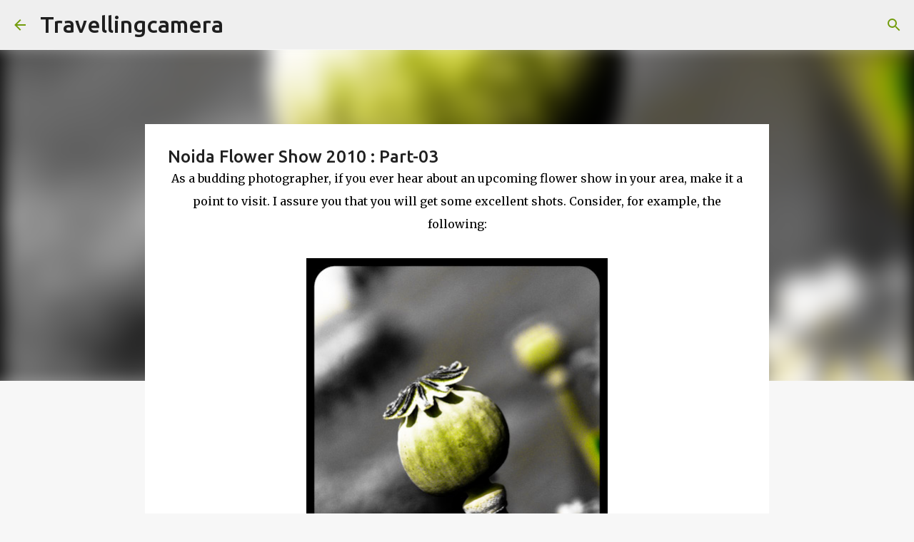

--- FILE ---
content_type: text/html; charset=UTF-8
request_url: https://www.travellingcamera.com/2010/05/noida-flower-show-2010-part-03.html
body_size: 32911
content:
<!DOCTYPE html>
<html dir='ltr' xmlns='http://www.w3.org/1999/xhtml' xmlns:b='http://www.google.com/2005/gml/b' xmlns:data='http://www.google.com/2005/gml/data' xmlns:expr='http://www.google.com/2005/gml/expr'>
<head>
<meta content='width=device-width, initial-scale=1' name='viewport'/>
<title>Noida Flower Show 2010 : Part-03</title>
<meta content='text/html; charset=UTF-8' http-equiv='Content-Type'/>
<!-- Chrome, Firefox OS and Opera -->
<meta content='#f7f7f7' name='theme-color'/>
<!-- Windows Phone -->
<meta content='#f7f7f7' name='msapplication-navbutton-color'/>
<meta content='blogger' name='generator'/>
<link href='https://www.travellingcamera.com/favicon.ico' rel='icon' type='image/x-icon'/>
<link href='https://www.travellingcamera.com/2010/05/noida-flower-show-2010-part-03.html' rel='canonical'/>
<link rel="alternate" type="application/atom+xml" title="Travellingcamera - Atom" href="https://www.travellingcamera.com/feeds/posts/default" />
<link rel="alternate" type="application/rss+xml" title="Travellingcamera - RSS" href="https://www.travellingcamera.com/feeds/posts/default?alt=rss" />
<link rel="service.post" type="application/atom+xml" title="Travellingcamera - Atom" href="https://www.blogger.com/feeds/1036234607292296397/posts/default" />

<link rel="alternate" type="application/atom+xml" title="Travellingcamera - Atom" href="https://www.travellingcamera.com/feeds/2159287799511725875/comments/default" />
<!--Can't find substitution for tag [blog.ieCssRetrofitLinks]-->
<link href='https://blogger.googleusercontent.com/img/b/R29vZ2xl/AVvXsEiUMuiEqUqoLtUTWDJfjpr0VgN7iS6Yjj3bcq4jcIy_tBc3LiQMu2rHFQv2N28PPVTBnPZcf9n7smIOlo5YkjPsW9NB1tB5WoClAAqXVZKsjHJ4dx8bFM_HmQ6gKIqJk8UdQlJCvx6uzTA/s640/Noida+Flower+Show+-+2010+-+PART03-1.jpg' rel='image_src'/>
<meta content='https://www.travellingcamera.com/2010/05/noida-flower-show-2010-part-03.html' property='og:url'/>
<meta content='Noida Flower Show 2010 : Part-03' property='og:title'/>
<meta content='Travellingcamera is Top Travel, Photography &amp; Lifestyle Blog to share about Photography, Travel, Art, Lifestyle, Cultures, Technology, Gadgets etc' property='og:description'/>
<meta content='https://blogger.googleusercontent.com/img/b/R29vZ2xl/AVvXsEiUMuiEqUqoLtUTWDJfjpr0VgN7iS6Yjj3bcq4jcIy_tBc3LiQMu2rHFQv2N28PPVTBnPZcf9n7smIOlo5YkjPsW9NB1tB5WoClAAqXVZKsjHJ4dx8bFM_HmQ6gKIqJk8UdQlJCvx6uzTA/w1200-h630-p-k-no-nu/Noida+Flower+Show+-+2010+-+PART03-1.jpg' property='og:image'/>
<style type='text/css'>@font-face{font-family:'Lato';font-style:normal;font-weight:400;font-display:swap;src:url(//fonts.gstatic.com/s/lato/v25/S6uyw4BMUTPHjxAwXiWtFCfQ7A.woff2)format('woff2');unicode-range:U+0100-02BA,U+02BD-02C5,U+02C7-02CC,U+02CE-02D7,U+02DD-02FF,U+0304,U+0308,U+0329,U+1D00-1DBF,U+1E00-1E9F,U+1EF2-1EFF,U+2020,U+20A0-20AB,U+20AD-20C0,U+2113,U+2C60-2C7F,U+A720-A7FF;}@font-face{font-family:'Lato';font-style:normal;font-weight:400;font-display:swap;src:url(//fonts.gstatic.com/s/lato/v25/S6uyw4BMUTPHjx4wXiWtFCc.woff2)format('woff2');unicode-range:U+0000-00FF,U+0131,U+0152-0153,U+02BB-02BC,U+02C6,U+02DA,U+02DC,U+0304,U+0308,U+0329,U+2000-206F,U+20AC,U+2122,U+2191,U+2193,U+2212,U+2215,U+FEFF,U+FFFD;}@font-face{font-family:'Lato';font-style:normal;font-weight:700;font-display:swap;src:url(//fonts.gstatic.com/s/lato/v25/S6u9w4BMUTPHh6UVSwaPGQ3q5d0N7w.woff2)format('woff2');unicode-range:U+0100-02BA,U+02BD-02C5,U+02C7-02CC,U+02CE-02D7,U+02DD-02FF,U+0304,U+0308,U+0329,U+1D00-1DBF,U+1E00-1E9F,U+1EF2-1EFF,U+2020,U+20A0-20AB,U+20AD-20C0,U+2113,U+2C60-2C7F,U+A720-A7FF;}@font-face{font-family:'Lato';font-style:normal;font-weight:700;font-display:swap;src:url(//fonts.gstatic.com/s/lato/v25/S6u9w4BMUTPHh6UVSwiPGQ3q5d0.woff2)format('woff2');unicode-range:U+0000-00FF,U+0131,U+0152-0153,U+02BB-02BC,U+02C6,U+02DA,U+02DC,U+0304,U+0308,U+0329,U+2000-206F,U+20AC,U+2122,U+2191,U+2193,U+2212,U+2215,U+FEFF,U+FFFD;}@font-face{font-family:'Lato';font-style:normal;font-weight:900;font-display:swap;src:url(//fonts.gstatic.com/s/lato/v25/S6u9w4BMUTPHh50XSwaPGQ3q5d0N7w.woff2)format('woff2');unicode-range:U+0100-02BA,U+02BD-02C5,U+02C7-02CC,U+02CE-02D7,U+02DD-02FF,U+0304,U+0308,U+0329,U+1D00-1DBF,U+1E00-1E9F,U+1EF2-1EFF,U+2020,U+20A0-20AB,U+20AD-20C0,U+2113,U+2C60-2C7F,U+A720-A7FF;}@font-face{font-family:'Lato';font-style:normal;font-weight:900;font-display:swap;src:url(//fonts.gstatic.com/s/lato/v25/S6u9w4BMUTPHh50XSwiPGQ3q5d0.woff2)format('woff2');unicode-range:U+0000-00FF,U+0131,U+0152-0153,U+02BB-02BC,U+02C6,U+02DA,U+02DC,U+0304,U+0308,U+0329,U+2000-206F,U+20AC,U+2122,U+2191,U+2193,U+2212,U+2215,U+FEFF,U+FFFD;}@font-face{font-family:'Merriweather';font-style:italic;font-weight:300;font-stretch:100%;font-display:swap;src:url(//fonts.gstatic.com/s/merriweather/v33/u-4c0qyriQwlOrhSvowK_l5-eTxCVx0ZbwLvKH2Gk9hLmp0v5yA-xXPqCzLvF-adrHOg7iDTFw.woff2)format('woff2');unicode-range:U+0460-052F,U+1C80-1C8A,U+20B4,U+2DE0-2DFF,U+A640-A69F,U+FE2E-FE2F;}@font-face{font-family:'Merriweather';font-style:italic;font-weight:300;font-stretch:100%;font-display:swap;src:url(//fonts.gstatic.com/s/merriweather/v33/u-4c0qyriQwlOrhSvowK_l5-eTxCVx0ZbwLvKH2Gk9hLmp0v5yA-xXPqCzLvF--drHOg7iDTFw.woff2)format('woff2');unicode-range:U+0301,U+0400-045F,U+0490-0491,U+04B0-04B1,U+2116;}@font-face{font-family:'Merriweather';font-style:italic;font-weight:300;font-stretch:100%;font-display:swap;src:url(//fonts.gstatic.com/s/merriweather/v33/u-4c0qyriQwlOrhSvowK_l5-eTxCVx0ZbwLvKH2Gk9hLmp0v5yA-xXPqCzLvF-SdrHOg7iDTFw.woff2)format('woff2');unicode-range:U+0102-0103,U+0110-0111,U+0128-0129,U+0168-0169,U+01A0-01A1,U+01AF-01B0,U+0300-0301,U+0303-0304,U+0308-0309,U+0323,U+0329,U+1EA0-1EF9,U+20AB;}@font-face{font-family:'Merriweather';font-style:italic;font-weight:300;font-stretch:100%;font-display:swap;src:url(//fonts.gstatic.com/s/merriweather/v33/u-4c0qyriQwlOrhSvowK_l5-eTxCVx0ZbwLvKH2Gk9hLmp0v5yA-xXPqCzLvF-WdrHOg7iDTFw.woff2)format('woff2');unicode-range:U+0100-02BA,U+02BD-02C5,U+02C7-02CC,U+02CE-02D7,U+02DD-02FF,U+0304,U+0308,U+0329,U+1D00-1DBF,U+1E00-1E9F,U+1EF2-1EFF,U+2020,U+20A0-20AB,U+20AD-20C0,U+2113,U+2C60-2C7F,U+A720-A7FF;}@font-face{font-family:'Merriweather';font-style:italic;font-weight:300;font-stretch:100%;font-display:swap;src:url(//fonts.gstatic.com/s/merriweather/v33/u-4c0qyriQwlOrhSvowK_l5-eTxCVx0ZbwLvKH2Gk9hLmp0v5yA-xXPqCzLvF-udrHOg7iA.woff2)format('woff2');unicode-range:U+0000-00FF,U+0131,U+0152-0153,U+02BB-02BC,U+02C6,U+02DA,U+02DC,U+0304,U+0308,U+0329,U+2000-206F,U+20AC,U+2122,U+2191,U+2193,U+2212,U+2215,U+FEFF,U+FFFD;}@font-face{font-family:'Merriweather';font-style:italic;font-weight:400;font-stretch:100%;font-display:swap;src:url(//fonts.gstatic.com/s/merriweather/v33/u-4c0qyriQwlOrhSvowK_l5-eTxCVx0ZbwLvKH2Gk9hLmp0v5yA-xXPqCzLvF-adrHOg7iDTFw.woff2)format('woff2');unicode-range:U+0460-052F,U+1C80-1C8A,U+20B4,U+2DE0-2DFF,U+A640-A69F,U+FE2E-FE2F;}@font-face{font-family:'Merriweather';font-style:italic;font-weight:400;font-stretch:100%;font-display:swap;src:url(//fonts.gstatic.com/s/merriweather/v33/u-4c0qyriQwlOrhSvowK_l5-eTxCVx0ZbwLvKH2Gk9hLmp0v5yA-xXPqCzLvF--drHOg7iDTFw.woff2)format('woff2');unicode-range:U+0301,U+0400-045F,U+0490-0491,U+04B0-04B1,U+2116;}@font-face{font-family:'Merriweather';font-style:italic;font-weight:400;font-stretch:100%;font-display:swap;src:url(//fonts.gstatic.com/s/merriweather/v33/u-4c0qyriQwlOrhSvowK_l5-eTxCVx0ZbwLvKH2Gk9hLmp0v5yA-xXPqCzLvF-SdrHOg7iDTFw.woff2)format('woff2');unicode-range:U+0102-0103,U+0110-0111,U+0128-0129,U+0168-0169,U+01A0-01A1,U+01AF-01B0,U+0300-0301,U+0303-0304,U+0308-0309,U+0323,U+0329,U+1EA0-1EF9,U+20AB;}@font-face{font-family:'Merriweather';font-style:italic;font-weight:400;font-stretch:100%;font-display:swap;src:url(//fonts.gstatic.com/s/merriweather/v33/u-4c0qyriQwlOrhSvowK_l5-eTxCVx0ZbwLvKH2Gk9hLmp0v5yA-xXPqCzLvF-WdrHOg7iDTFw.woff2)format('woff2');unicode-range:U+0100-02BA,U+02BD-02C5,U+02C7-02CC,U+02CE-02D7,U+02DD-02FF,U+0304,U+0308,U+0329,U+1D00-1DBF,U+1E00-1E9F,U+1EF2-1EFF,U+2020,U+20A0-20AB,U+20AD-20C0,U+2113,U+2C60-2C7F,U+A720-A7FF;}@font-face{font-family:'Merriweather';font-style:italic;font-weight:400;font-stretch:100%;font-display:swap;src:url(//fonts.gstatic.com/s/merriweather/v33/u-4c0qyriQwlOrhSvowK_l5-eTxCVx0ZbwLvKH2Gk9hLmp0v5yA-xXPqCzLvF-udrHOg7iA.woff2)format('woff2');unicode-range:U+0000-00FF,U+0131,U+0152-0153,U+02BB-02BC,U+02C6,U+02DA,U+02DC,U+0304,U+0308,U+0329,U+2000-206F,U+20AC,U+2122,U+2191,U+2193,U+2212,U+2215,U+FEFF,U+FFFD;}@font-face{font-family:'Merriweather';font-style:normal;font-weight:400;font-stretch:100%;font-display:swap;src:url(//fonts.gstatic.com/s/merriweather/v33/u-4e0qyriQwlOrhSvowK_l5UcA6zuSYEqOzpPe3HOZJ5eX1WtLaQwmYiSeqnJ-mXq1Gi3iE.woff2)format('woff2');unicode-range:U+0460-052F,U+1C80-1C8A,U+20B4,U+2DE0-2DFF,U+A640-A69F,U+FE2E-FE2F;}@font-face{font-family:'Merriweather';font-style:normal;font-weight:400;font-stretch:100%;font-display:swap;src:url(//fonts.gstatic.com/s/merriweather/v33/u-4e0qyriQwlOrhSvowK_l5UcA6zuSYEqOzpPe3HOZJ5eX1WtLaQwmYiSequJ-mXq1Gi3iE.woff2)format('woff2');unicode-range:U+0301,U+0400-045F,U+0490-0491,U+04B0-04B1,U+2116;}@font-face{font-family:'Merriweather';font-style:normal;font-weight:400;font-stretch:100%;font-display:swap;src:url(//fonts.gstatic.com/s/merriweather/v33/u-4e0qyriQwlOrhSvowK_l5UcA6zuSYEqOzpPe3HOZJ5eX1WtLaQwmYiSeqlJ-mXq1Gi3iE.woff2)format('woff2');unicode-range:U+0102-0103,U+0110-0111,U+0128-0129,U+0168-0169,U+01A0-01A1,U+01AF-01B0,U+0300-0301,U+0303-0304,U+0308-0309,U+0323,U+0329,U+1EA0-1EF9,U+20AB;}@font-face{font-family:'Merriweather';font-style:normal;font-weight:400;font-stretch:100%;font-display:swap;src:url(//fonts.gstatic.com/s/merriweather/v33/u-4e0qyriQwlOrhSvowK_l5UcA6zuSYEqOzpPe3HOZJ5eX1WtLaQwmYiSeqkJ-mXq1Gi3iE.woff2)format('woff2');unicode-range:U+0100-02BA,U+02BD-02C5,U+02C7-02CC,U+02CE-02D7,U+02DD-02FF,U+0304,U+0308,U+0329,U+1D00-1DBF,U+1E00-1E9F,U+1EF2-1EFF,U+2020,U+20A0-20AB,U+20AD-20C0,U+2113,U+2C60-2C7F,U+A720-A7FF;}@font-face{font-family:'Merriweather';font-style:normal;font-weight:400;font-stretch:100%;font-display:swap;src:url(//fonts.gstatic.com/s/merriweather/v33/u-4e0qyriQwlOrhSvowK_l5UcA6zuSYEqOzpPe3HOZJ5eX1WtLaQwmYiSeqqJ-mXq1Gi.woff2)format('woff2');unicode-range:U+0000-00FF,U+0131,U+0152-0153,U+02BB-02BC,U+02C6,U+02DA,U+02DC,U+0304,U+0308,U+0329,U+2000-206F,U+20AC,U+2122,U+2191,U+2193,U+2212,U+2215,U+FEFF,U+FFFD;}@font-face{font-family:'Merriweather';font-style:normal;font-weight:700;font-stretch:100%;font-display:swap;src:url(//fonts.gstatic.com/s/merriweather/v33/u-4e0qyriQwlOrhSvowK_l5UcA6zuSYEqOzpPe3HOZJ5eX1WtLaQwmYiSeqnJ-mXq1Gi3iE.woff2)format('woff2');unicode-range:U+0460-052F,U+1C80-1C8A,U+20B4,U+2DE0-2DFF,U+A640-A69F,U+FE2E-FE2F;}@font-face{font-family:'Merriweather';font-style:normal;font-weight:700;font-stretch:100%;font-display:swap;src:url(//fonts.gstatic.com/s/merriweather/v33/u-4e0qyriQwlOrhSvowK_l5UcA6zuSYEqOzpPe3HOZJ5eX1WtLaQwmYiSequJ-mXq1Gi3iE.woff2)format('woff2');unicode-range:U+0301,U+0400-045F,U+0490-0491,U+04B0-04B1,U+2116;}@font-face{font-family:'Merriweather';font-style:normal;font-weight:700;font-stretch:100%;font-display:swap;src:url(//fonts.gstatic.com/s/merriweather/v33/u-4e0qyriQwlOrhSvowK_l5UcA6zuSYEqOzpPe3HOZJ5eX1WtLaQwmYiSeqlJ-mXq1Gi3iE.woff2)format('woff2');unicode-range:U+0102-0103,U+0110-0111,U+0128-0129,U+0168-0169,U+01A0-01A1,U+01AF-01B0,U+0300-0301,U+0303-0304,U+0308-0309,U+0323,U+0329,U+1EA0-1EF9,U+20AB;}@font-face{font-family:'Merriweather';font-style:normal;font-weight:700;font-stretch:100%;font-display:swap;src:url(//fonts.gstatic.com/s/merriweather/v33/u-4e0qyriQwlOrhSvowK_l5UcA6zuSYEqOzpPe3HOZJ5eX1WtLaQwmYiSeqkJ-mXq1Gi3iE.woff2)format('woff2');unicode-range:U+0100-02BA,U+02BD-02C5,U+02C7-02CC,U+02CE-02D7,U+02DD-02FF,U+0304,U+0308,U+0329,U+1D00-1DBF,U+1E00-1E9F,U+1EF2-1EFF,U+2020,U+20A0-20AB,U+20AD-20C0,U+2113,U+2C60-2C7F,U+A720-A7FF;}@font-face{font-family:'Merriweather';font-style:normal;font-weight:700;font-stretch:100%;font-display:swap;src:url(//fonts.gstatic.com/s/merriweather/v33/u-4e0qyriQwlOrhSvowK_l5UcA6zuSYEqOzpPe3HOZJ5eX1WtLaQwmYiSeqqJ-mXq1Gi.woff2)format('woff2');unicode-range:U+0000-00FF,U+0131,U+0152-0153,U+02BB-02BC,U+02C6,U+02DA,U+02DC,U+0304,U+0308,U+0329,U+2000-206F,U+20AC,U+2122,U+2191,U+2193,U+2212,U+2215,U+FEFF,U+FFFD;}@font-face{font-family:'Merriweather';font-style:normal;font-weight:900;font-stretch:100%;font-display:swap;src:url(//fonts.gstatic.com/s/merriweather/v33/u-4e0qyriQwlOrhSvowK_l5UcA6zuSYEqOzpPe3HOZJ5eX1WtLaQwmYiSeqnJ-mXq1Gi3iE.woff2)format('woff2');unicode-range:U+0460-052F,U+1C80-1C8A,U+20B4,U+2DE0-2DFF,U+A640-A69F,U+FE2E-FE2F;}@font-face{font-family:'Merriweather';font-style:normal;font-weight:900;font-stretch:100%;font-display:swap;src:url(//fonts.gstatic.com/s/merriweather/v33/u-4e0qyriQwlOrhSvowK_l5UcA6zuSYEqOzpPe3HOZJ5eX1WtLaQwmYiSequJ-mXq1Gi3iE.woff2)format('woff2');unicode-range:U+0301,U+0400-045F,U+0490-0491,U+04B0-04B1,U+2116;}@font-face{font-family:'Merriweather';font-style:normal;font-weight:900;font-stretch:100%;font-display:swap;src:url(//fonts.gstatic.com/s/merriweather/v33/u-4e0qyriQwlOrhSvowK_l5UcA6zuSYEqOzpPe3HOZJ5eX1WtLaQwmYiSeqlJ-mXq1Gi3iE.woff2)format('woff2');unicode-range:U+0102-0103,U+0110-0111,U+0128-0129,U+0168-0169,U+01A0-01A1,U+01AF-01B0,U+0300-0301,U+0303-0304,U+0308-0309,U+0323,U+0329,U+1EA0-1EF9,U+20AB;}@font-face{font-family:'Merriweather';font-style:normal;font-weight:900;font-stretch:100%;font-display:swap;src:url(//fonts.gstatic.com/s/merriweather/v33/u-4e0qyriQwlOrhSvowK_l5UcA6zuSYEqOzpPe3HOZJ5eX1WtLaQwmYiSeqkJ-mXq1Gi3iE.woff2)format('woff2');unicode-range:U+0100-02BA,U+02BD-02C5,U+02C7-02CC,U+02CE-02D7,U+02DD-02FF,U+0304,U+0308,U+0329,U+1D00-1DBF,U+1E00-1E9F,U+1EF2-1EFF,U+2020,U+20A0-20AB,U+20AD-20C0,U+2113,U+2C60-2C7F,U+A720-A7FF;}@font-face{font-family:'Merriweather';font-style:normal;font-weight:900;font-stretch:100%;font-display:swap;src:url(//fonts.gstatic.com/s/merriweather/v33/u-4e0qyriQwlOrhSvowK_l5UcA6zuSYEqOzpPe3HOZJ5eX1WtLaQwmYiSeqqJ-mXq1Gi.woff2)format('woff2');unicode-range:U+0000-00FF,U+0131,U+0152-0153,U+02BB-02BC,U+02C6,U+02DA,U+02DC,U+0304,U+0308,U+0329,U+2000-206F,U+20AC,U+2122,U+2191,U+2193,U+2212,U+2215,U+FEFF,U+FFFD;}@font-face{font-family:'Ubuntu';font-style:normal;font-weight:400;font-display:swap;src:url(//fonts.gstatic.com/s/ubuntu/v21/4iCs6KVjbNBYlgoKcg72nU6AF7xm.woff2)format('woff2');unicode-range:U+0460-052F,U+1C80-1C8A,U+20B4,U+2DE0-2DFF,U+A640-A69F,U+FE2E-FE2F;}@font-face{font-family:'Ubuntu';font-style:normal;font-weight:400;font-display:swap;src:url(//fonts.gstatic.com/s/ubuntu/v21/4iCs6KVjbNBYlgoKew72nU6AF7xm.woff2)format('woff2');unicode-range:U+0301,U+0400-045F,U+0490-0491,U+04B0-04B1,U+2116;}@font-face{font-family:'Ubuntu';font-style:normal;font-weight:400;font-display:swap;src:url(//fonts.gstatic.com/s/ubuntu/v21/4iCs6KVjbNBYlgoKcw72nU6AF7xm.woff2)format('woff2');unicode-range:U+1F00-1FFF;}@font-face{font-family:'Ubuntu';font-style:normal;font-weight:400;font-display:swap;src:url(//fonts.gstatic.com/s/ubuntu/v21/4iCs6KVjbNBYlgoKfA72nU6AF7xm.woff2)format('woff2');unicode-range:U+0370-0377,U+037A-037F,U+0384-038A,U+038C,U+038E-03A1,U+03A3-03FF;}@font-face{font-family:'Ubuntu';font-style:normal;font-weight:400;font-display:swap;src:url(//fonts.gstatic.com/s/ubuntu/v21/4iCs6KVjbNBYlgoKcQ72nU6AF7xm.woff2)format('woff2');unicode-range:U+0100-02BA,U+02BD-02C5,U+02C7-02CC,U+02CE-02D7,U+02DD-02FF,U+0304,U+0308,U+0329,U+1D00-1DBF,U+1E00-1E9F,U+1EF2-1EFF,U+2020,U+20A0-20AB,U+20AD-20C0,U+2113,U+2C60-2C7F,U+A720-A7FF;}@font-face{font-family:'Ubuntu';font-style:normal;font-weight:400;font-display:swap;src:url(//fonts.gstatic.com/s/ubuntu/v21/4iCs6KVjbNBYlgoKfw72nU6AFw.woff2)format('woff2');unicode-range:U+0000-00FF,U+0131,U+0152-0153,U+02BB-02BC,U+02C6,U+02DA,U+02DC,U+0304,U+0308,U+0329,U+2000-206F,U+20AC,U+2122,U+2191,U+2193,U+2212,U+2215,U+FEFF,U+FFFD;}@font-face{font-family:'Ubuntu';font-style:normal;font-weight:500;font-display:swap;src:url(//fonts.gstatic.com/s/ubuntu/v21/4iCv6KVjbNBYlgoCjC3jvWyNPYZvg7UI.woff2)format('woff2');unicode-range:U+0460-052F,U+1C80-1C8A,U+20B4,U+2DE0-2DFF,U+A640-A69F,U+FE2E-FE2F;}@font-face{font-family:'Ubuntu';font-style:normal;font-weight:500;font-display:swap;src:url(//fonts.gstatic.com/s/ubuntu/v21/4iCv6KVjbNBYlgoCjC3jtGyNPYZvg7UI.woff2)format('woff2');unicode-range:U+0301,U+0400-045F,U+0490-0491,U+04B0-04B1,U+2116;}@font-face{font-family:'Ubuntu';font-style:normal;font-weight:500;font-display:swap;src:url(//fonts.gstatic.com/s/ubuntu/v21/4iCv6KVjbNBYlgoCjC3jvGyNPYZvg7UI.woff2)format('woff2');unicode-range:U+1F00-1FFF;}@font-face{font-family:'Ubuntu';font-style:normal;font-weight:500;font-display:swap;src:url(//fonts.gstatic.com/s/ubuntu/v21/4iCv6KVjbNBYlgoCjC3js2yNPYZvg7UI.woff2)format('woff2');unicode-range:U+0370-0377,U+037A-037F,U+0384-038A,U+038C,U+038E-03A1,U+03A3-03FF;}@font-face{font-family:'Ubuntu';font-style:normal;font-weight:500;font-display:swap;src:url(//fonts.gstatic.com/s/ubuntu/v21/4iCv6KVjbNBYlgoCjC3jvmyNPYZvg7UI.woff2)format('woff2');unicode-range:U+0100-02BA,U+02BD-02C5,U+02C7-02CC,U+02CE-02D7,U+02DD-02FF,U+0304,U+0308,U+0329,U+1D00-1DBF,U+1E00-1E9F,U+1EF2-1EFF,U+2020,U+20A0-20AB,U+20AD-20C0,U+2113,U+2C60-2C7F,U+A720-A7FF;}@font-face{font-family:'Ubuntu';font-style:normal;font-weight:500;font-display:swap;src:url(//fonts.gstatic.com/s/ubuntu/v21/4iCv6KVjbNBYlgoCjC3jsGyNPYZvgw.woff2)format('woff2');unicode-range:U+0000-00FF,U+0131,U+0152-0153,U+02BB-02BC,U+02C6,U+02DA,U+02DC,U+0304,U+0308,U+0329,U+2000-206F,U+20AC,U+2122,U+2191,U+2193,U+2212,U+2215,U+FEFF,U+FFFD;}@font-face{font-family:'Ubuntu';font-style:normal;font-weight:700;font-display:swap;src:url(//fonts.gstatic.com/s/ubuntu/v21/4iCv6KVjbNBYlgoCxCvjvWyNPYZvg7UI.woff2)format('woff2');unicode-range:U+0460-052F,U+1C80-1C8A,U+20B4,U+2DE0-2DFF,U+A640-A69F,U+FE2E-FE2F;}@font-face{font-family:'Ubuntu';font-style:normal;font-weight:700;font-display:swap;src:url(//fonts.gstatic.com/s/ubuntu/v21/4iCv6KVjbNBYlgoCxCvjtGyNPYZvg7UI.woff2)format('woff2');unicode-range:U+0301,U+0400-045F,U+0490-0491,U+04B0-04B1,U+2116;}@font-face{font-family:'Ubuntu';font-style:normal;font-weight:700;font-display:swap;src:url(//fonts.gstatic.com/s/ubuntu/v21/4iCv6KVjbNBYlgoCxCvjvGyNPYZvg7UI.woff2)format('woff2');unicode-range:U+1F00-1FFF;}@font-face{font-family:'Ubuntu';font-style:normal;font-weight:700;font-display:swap;src:url(//fonts.gstatic.com/s/ubuntu/v21/4iCv6KVjbNBYlgoCxCvjs2yNPYZvg7UI.woff2)format('woff2');unicode-range:U+0370-0377,U+037A-037F,U+0384-038A,U+038C,U+038E-03A1,U+03A3-03FF;}@font-face{font-family:'Ubuntu';font-style:normal;font-weight:700;font-display:swap;src:url(//fonts.gstatic.com/s/ubuntu/v21/4iCv6KVjbNBYlgoCxCvjvmyNPYZvg7UI.woff2)format('woff2');unicode-range:U+0100-02BA,U+02BD-02C5,U+02C7-02CC,U+02CE-02D7,U+02DD-02FF,U+0304,U+0308,U+0329,U+1D00-1DBF,U+1E00-1E9F,U+1EF2-1EFF,U+2020,U+20A0-20AB,U+20AD-20C0,U+2113,U+2C60-2C7F,U+A720-A7FF;}@font-face{font-family:'Ubuntu';font-style:normal;font-weight:700;font-display:swap;src:url(//fonts.gstatic.com/s/ubuntu/v21/4iCv6KVjbNBYlgoCxCvjsGyNPYZvgw.woff2)format('woff2');unicode-range:U+0000-00FF,U+0131,U+0152-0153,U+02BB-02BC,U+02C6,U+02DA,U+02DC,U+0304,U+0308,U+0329,U+2000-206F,U+20AC,U+2122,U+2191,U+2193,U+2212,U+2215,U+FEFF,U+FFFD;}</style>
<style id='page-skin-1' type='text/css'><!--
/*! normalize.css v3.0.1 | MIT License | git.io/normalize */html{font-family:sans-serif;-ms-text-size-adjust:100%;-webkit-text-size-adjust:100%}body{margin:0}article,aside,details,figcaption,figure,footer,header,hgroup,main,nav,section,summary{display:block}audio,canvas,progress,video{display:inline-block;vertical-align:baseline}audio:not([controls]){display:none;height:0}[hidden],template{display:none}a{background:transparent}a:active,a:hover{outline:0}abbr[title]{border-bottom:1px dotted}b,strong{font-weight:bold}dfn{font-style:italic}h1{font-size:2em;margin:.67em 0}mark{background:#ff0;color:#000}small{font-size:80%}sub,sup{font-size:75%;line-height:0;position:relative;vertical-align:baseline}sup{top:-0.5em}sub{bottom:-0.25em}img{border:0}svg:not(:root){overflow:hidden}figure{margin:1em 40px}hr{-moz-box-sizing:content-box;box-sizing:content-box;height:0}pre{overflow:auto}code,kbd,pre,samp{font-family:monospace,monospace;font-size:1em}button,input,optgroup,select,textarea{color:inherit;font:inherit;margin:0}button{overflow:visible}button,select{text-transform:none}button,html input[type="button"],input[type="reset"],input[type="submit"]{-webkit-appearance:button;cursor:pointer}button[disabled],html input[disabled]{cursor:default}button::-moz-focus-inner,input::-moz-focus-inner{border:0;padding:0}input{line-height:normal}input[type="checkbox"],input[type="radio"]{box-sizing:border-box;padding:0}input[type="number"]::-webkit-inner-spin-button,input[type="number"]::-webkit-outer-spin-button{height:auto}input[type="search"]{-webkit-appearance:textfield;-moz-box-sizing:content-box;-webkit-box-sizing:content-box;box-sizing:content-box}input[type="search"]::-webkit-search-cancel-button,input[type="search"]::-webkit-search-decoration{-webkit-appearance:none}fieldset{border:1px solid #c0c0c0;margin:0 2px;padding:.35em .625em .75em}legend{border:0;padding:0}textarea{overflow:auto}optgroup{font-weight:bold}table{border-collapse:collapse;border-spacing:0}td,th{padding:0}
/*!************************************************
* Blogger Template Style
* Name: Emporio
**************************************************/
body {
overflow-wrap: break-word;
word-break: break-word;
word-wrap: break-word;
}
.hidden {
display: none;
}
.invisible {
visibility: hidden;
}
.container::after,
.float-container::after {
clear: both;
content: '';
display: table;
}
.clearboth {
clear: both;
}
.dim-overlay {
background-color: rgba(0, 0, 0, 0.54);
height: 100vh;
left: 0;
position: fixed;
top: 0;
width: 100%;
}
#sharing-dim-overlay {
background-color: transparent;
}
.loading-spinner-large {
-webkit-animation: mspin-rotate 1568.63ms infinite linear;
animation: mspin-rotate 1568.63ms infinite linear;
height: 48px;
overflow: hidden;
position: absolute;
width: 48px;
z-index: 200;
}
.loading-spinner-large > div {
-webkit-animation: mspin-revrot 5332ms infinite steps(4);
animation: mspin-revrot 5332ms infinite steps(4);
}
.loading-spinner-large > div > div {
-webkit-animation: mspin-singlecolor-large-film 1333ms infinite steps(81);
animation: mspin-singlecolor-large-film 1333ms infinite steps(81);
background-size: 100%;
height: 48px;
width: 3888px;
}
.mspin-black-large > div > div,
.mspin-grey_54-large > div > div {
background-image: url(https://www.blogblog.com/indie/mspin_black_large.svg);
}
.mspin-white-large > div > div {
background-image: url(https://www.blogblog.com/indie/mspin_white_large.svg);
}
.mspin-grey_54-large {
opacity: .54;
}
@-webkit-keyframes mspin-singlecolor-large-film {
from {
-webkit-transform: translateX(0);
transform: translateX(0);
}
to {
-webkit-transform: translateX(-3888px);
transform: translateX(-3888px);
}
}
@keyframes mspin-singlecolor-large-film {
from {
-webkit-transform: translateX(0);
transform: translateX(0);
}
to {
-webkit-transform: translateX(-3888px);
transform: translateX(-3888px);
}
}
@-webkit-keyframes mspin-rotate {
from {
-webkit-transform: rotate(0deg);
transform: rotate(0deg);
}
to {
-webkit-transform: rotate(360deg);
transform: rotate(360deg);
}
}
@keyframes mspin-rotate {
from {
-webkit-transform: rotate(0deg);
transform: rotate(0deg);
}
to {
-webkit-transform: rotate(360deg);
transform: rotate(360deg);
}
}
@-webkit-keyframes mspin-revrot {
from {
-webkit-transform: rotate(0deg);
transform: rotate(0deg);
}
to {
-webkit-transform: rotate(-360deg);
transform: rotate(-360deg);
}
}
@keyframes mspin-revrot {
from {
-webkit-transform: rotate(0deg);
transform: rotate(0deg);
}
to {
-webkit-transform: rotate(-360deg);
transform: rotate(-360deg);
}
}
input::-ms-clear {
display: none;
}
.blogger-logo,
.svg-icon-24.blogger-logo {
fill: #ff9800;
opacity: 1.0;
}
.skip-navigation {
background-color: #fff;
box-sizing: border-box;
color: #000;
display: block;
height: 0;
left: 0;
line-height: 50px;
overflow: hidden;
padding-top: 0;
position: fixed;
text-align: center;
top: 0;
-webkit-transition: box-shadow 0.3s, height 0.3s, padding-top 0.3s;
transition: box-shadow 0.3s, height 0.3s, padding-top 0.3s;
width: 100%;
z-index: 900;
}
.skip-navigation:focus {
box-shadow: 0 4px 5px 0 rgba(0, 0, 0, 0.14), 0 1px 10px 0 rgba(0, 0, 0, 0.12), 0 2px 4px -1px rgba(0, 0, 0, 0.2);
height: 50px;
}
#main {
outline: none;
}
.main-heading {
position: absolute;
clip: rect(1px, 1px, 1px, 1px);
padding: 0;
border: 0;
height: 1px;
width: 1px;
overflow: hidden;
}
.widget.Attribution {
margin-top: 1em;
text-align: center;
}
.widget.Attribution .blogger img,
.widget.Attribution .blogger svg {
vertical-align: bottom;
}
.widget.Attribution .blogger img {
margin-right: 0.5em;
}
.widget.Attribution div {
line-height: 24px;
margin-top: 0.5em;
}
.widget.Attribution .image-attribution,
.widget.Attribution .copyright {
font-size: 0.7em;
margin-top: 1.5em;
}
.item-control {
display: none;
}
.BLOG_mobile_video_class {
display: none;
}
.bg-photo {
background-attachment: scroll !important;
}
body .CSS_LIGHTBOX {
z-index: 900;
}
.extendable .show-more,
.extendable .show-less {
border-color: #729c0b;
color: #729c0b;
margin-top: 8px;
}
.extendable .show-more.hidden,
.extendable .show-less.hidden {
display: none;
}
.inline-ad {
display: none;
max-width: 100%;
overflow: hidden;
}
.adsbygoogle {
display: block;
}
#cookieChoiceInfo {
bottom: 0;
top: auto;
}
iframe.b-hbp-video {
border: 0;
}
.post-body img {
max-width: 100%;
}
.post-body iframe {
max-width: 100%;
}
.post-body a[imageanchor="1"] {
display: inline-block;
}
.byline {
margin-right: 1em;
}
.byline:last-child {
margin-right: 0;
}
.paging-control-container {
margin-bottom: 16px;
}
.paging-control-container .paging-control {
display: inline-block;
}
.paging-control-container .paging-control,
.paging-control-container .comment-range-text::after {
color: #729c0b;
}
.paging-control-container .paging-control,
.paging-control-container .comment-range-text {
margin-right: 8px;
}
.paging-control-container .paging-control::after,
.paging-control-container .comment-range-text::after {
content: '\00B7';
cursor: default;
padding-left: 8px;
pointer-events: none;
}
.paging-control-container .paging-control:last-child::after,
.paging-control-container .comment-range-text:last-child::after {
content: none;
}
.byline.reactions iframe {
height: 20px;
}
.b-notification {
color: #000;
background-color: #fff;
border-bottom: solid 1px #000;
box-sizing: border-box;
padding: 16px 32px;
text-align: center;
}
.b-notification.visible {
-webkit-transition: margin-top 0.3s cubic-bezier(0.4, 0, 0.2, 1);
transition: margin-top 0.3s cubic-bezier(0.4, 0, 0.2, 1);
}
.b-notification.invisible {
position: absolute;
}
.b-notification-close {
position: absolute;
right: 8px;
top: 8px;
}
.no-posts-message {
line-height: 40px;
text-align: center;
}
@media screen and (max-width: 745px) {
body.item-view .post-body a[imageanchor="1"][style*="float: left;"],
body.item-view .post-body a[imageanchor="1"][style*="float: right;"] {
float: none !important;
clear: none !important;
}
body.item-view .post-body a[imageanchor="1"] img {
display: block;
height: auto;
margin: 0 auto;
}
body.item-view .post-body > .separator:first-child > a[imageanchor="1"]:first-child {
margin-top: 20px;
}
.post-body a[imageanchor] {
display: block;
}
body.item-view .post-body a[imageanchor="1"] {
margin-left: 0 !important;
margin-right: 0 !important;
}
body.item-view .post-body a[imageanchor="1"] + a[imageanchor="1"] {
margin-top: 16px;
}
}
#comments {
border-top: 1px dashed rgba(0, 0, 0, 0.54);
margin-top: 20px;
padding: 20px;
}
#comments .comment-thread ol {
margin: 0;
padding-left: 0;
}
#comments .comment-thread ol {
padding-left: 0;
}
#comments .comment-thread .comment-replies,
#comments .comment .comment-replybox-single {
margin-left: 60px;
}
#comments .comment-thread .thread-count {
display: none;
}
#comments .comment {
list-style-type: none;
padding: 0 0 30px 0;
position: relative;
}
#comments .comment .comment {
padding-bottom: 8px;
}
.comment .avatar-image-container {
position: absolute;
}
.comment .avatar-image-container img {
border-radius: 50%;
}
.avatar-image-container svg,
.comment .avatar-image-container .avatar-icon {
border-radius: 50%;
border: solid 1px #729c0b;
box-sizing: border-box;
fill: #729c0b;
height: 35px;
margin: 0;
padding: 7px;
width: 35px;
}
.comment .comment-block {
margin-top: 10px;
padding-bottom: 0;
}
.comment .comment-block {
margin-left: 60px;
}
#comments .comment-author-header-wrapper {
margin-left: 40px;
}
#comments .comment .thread-expanded .comment-block {
padding-bottom: 20px;
}
#comments .comment .comment-header .user,
#comments .comment .comment-header .user a {
color: #212121;
font-style: normal;
font-weight: bold;
}
#comments .comment .comment-actions {
background: transparent;
border: 0;
box-shadow: none;
color: #729c0b;
cursor: pointer;
font-size: 14px;
font-weight: bold;
outline: none;
text-decoration: none;
text-transform: uppercase;
width: auto;
bottom: 0;
margin-bottom: 15px;
position: absolute;
}
#comments .comment .comment-actions > * {
margin-right: 8px;
}
#comments .comment .comment-header .datetime {
bottom: 0;
color: rgba(33,33,33,0.54);
display: inline-block;
font-size: 13px;
font-style: italic;
}
#comments .comment .comment-header .datetime {
margin-left: 8px;
}
#comments .comment .comment-header .datetime a,
#comments .comment .comment-footer .comment-timestamp a {
color: rgba(33,33,33,0.54);
}
.comment .comment-body,
#comments .comment .comment-content {
margin-top: 12px;
word-break: break-word;
}
.comment-body {
margin-bottom: 12px;
}
#comments.embed[data-num-comments="0"] {
border: none;
margin-top: 0;
padding-top: 0;
}
#comments.embed[data-num-comments="0"] #comment-post-message,
#comments.embed[data-num-comments="0"] div.comment-form > p,
#comments.embed[data-num-comments="0"] p.comment-footer {
display: none;
}
#comment-editor-src {
display: none;
}
.comments .comments-content .loadmore.loaded {
max-height: 0;
opacity: 0;
overflow: hidden;
}
.extendable .remaining-items {
height: 0;
overflow: hidden;
-webkit-transition: height 0.3s cubic-bezier(0.4, 0, 0.2, 1);
transition: height 0.3s cubic-bezier(0.4, 0, 0.2, 1);
}
.extendable .remaining-items.expanded {
height: auto;
}
.svg-icon-24,
.svg-icon-24-button {
cursor: pointer;
height: 24px;
width: 24px;
min-width: 24px;
}
.touch-icon {
margin: -12px;
padding: 12px;
}
.touch-icon:focus, .touch-icon:active {
background-color: rgba(153, 153, 153, 0.4);
border-radius: 50%;
}
svg:not(:root).touch-icon {
overflow: visible;
}
html[dir=rtl] .rtl-reversible-icon {
-webkit-transform: scaleX(-1);
-ms-transform: scaleX(-1);
transform: scaleX(-1);
}
.touch-icon-button,
.svg-icon-24-button {
background: transparent;
border: 0;
margin: 0;
outline: none;
padding: 0;
}
.touch-icon-button .touch-icon:focus,
.touch-icon-button .touch-icon:active {
background-color: transparent;
}
.touch-icon-button:focus .touch-icon,
.touch-icon-button:active .touch-icon {
background-color: rgba(153, 153, 153, 0.4);
border-radius: 50%;
}
.Profile .default-avatar-wrapper .avatar-icon {
border-radius: 50%;
border: solid 1px #729c0b;
box-sizing: border-box;
fill: #729c0b;
margin: 0;
}
.Profile .individual .default-avatar-wrapper .avatar-icon {
padding: 25px;
}
.Profile .individual .profile-img,
.Profile .individual .avatar-icon {
height: 90px;
width: 90px;
}
.Profile .team .default-avatar-wrapper .avatar-icon {
padding: 8px;
}
.Profile .team .profile-img,
.Profile .team .avatar-icon,
.Profile .team .default-avatar-wrapper {
height: 40px;
width: 40px;
}
.snippet-container {
margin: 0;
position: relative;
overflow: hidden;
}
.snippet-fade {
bottom: 0;
box-sizing: border-box;
position: absolute;
width: 96px;
}
.snippet-fade {
right: 0;
}
.snippet-fade:after {
content: '\2026';
}
.snippet-fade:after {
float: right;
}
.centered-top-container.sticky {
left: 0;
position: fixed;
right: 0;
top: 0;
width: auto;
z-index: 8;
-webkit-transition-property: opacity, -webkit-transform;
transition-property: opacity, -webkit-transform;
transition-property: transform, opacity;
transition-property: transform, opacity, -webkit-transform;
-webkit-transition-duration: 0.2s;
transition-duration: 0.2s;
-webkit-transition-timing-function: cubic-bezier(0.4, 0, 0.2, 1);
transition-timing-function: cubic-bezier(0.4, 0, 0.2, 1);
}
.centered-top-placeholder {
display: none;
}
.collapsed-header .centered-top-placeholder {
display: block;
}
.centered-top-container .Header .replaced h1,
.centered-top-placeholder .Header .replaced h1 {
display: none;
}
.centered-top-container.sticky .Header .replaced h1 {
display: block;
}
.centered-top-container.sticky .Header .header-widget {
background: none;
}
.centered-top-container.sticky .Header .header-image-wrapper {
display: none;
}
.centered-top-container img,
.centered-top-placeholder img {
max-width: 100%;
}
.collapsible {
-webkit-transition: height 0.3s cubic-bezier(0.4, 0, 0.2, 1);
transition: height 0.3s cubic-bezier(0.4, 0, 0.2, 1);
}
.collapsible,
.collapsible > summary {
display: block;
overflow: hidden;
}
.collapsible > :not(summary) {
display: none;
}
.collapsible[open] > :not(summary) {
display: block;
}
.collapsible:focus,
.collapsible > summary:focus {
outline: none;
}
.collapsible > summary {
cursor: pointer;
display: block;
padding: 0;
}
.collapsible:focus > summary,
.collapsible > summary:focus {
background-color: transparent;
}
.collapsible > summary::-webkit-details-marker {
display: none;
}
.collapsible-title {
-webkit-box-align: center;
-webkit-align-items: center;
-ms-flex-align: center;
align-items: center;
display: -webkit-box;
display: -webkit-flex;
display: -ms-flexbox;
display: flex;
}
.collapsible-title .title {
-webkit-box-flex: 1;
-webkit-flex: 1 1 auto;
-ms-flex: 1 1 auto;
flex: 1 1 auto;
-webkit-box-ordinal-group: 1;
-webkit-order: 0;
-ms-flex-order: 0;
order: 0;
overflow: hidden;
text-overflow: ellipsis;
white-space: nowrap;
}
.collapsible-title .chevron-down,
.collapsible[open] .collapsible-title .chevron-up {
display: block;
}
.collapsible-title .chevron-up,
.collapsible[open] .collapsible-title .chevron-down {
display: none;
}
.flat-button {
cursor: pointer;
display: inline-block;
font-weight: bold;
text-transform: uppercase;
border-radius: 2px;
padding: 8px;
margin: -8px;
}
.flat-icon-button {
background: transparent;
border: 0;
margin: 0;
outline: none;
padding: 0;
margin: -12px;
padding: 12px;
cursor: pointer;
box-sizing: content-box;
display: inline-block;
line-height: 0;
}
.flat-icon-button,
.flat-icon-button .splash-wrapper {
border-radius: 50%;
}
.flat-icon-button .splash.animate {
-webkit-animation-duration: 0.3s;
animation-duration: 0.3s;
}
body#layout .bg-photo-overlay,
body#layout .bg-photo {
display: none;
}
body#layout .page_body {
padding: 0;
position: relative;
top: 0;
}
body#layout .page {
display: inline-block;
left: inherit;
position: relative;
vertical-align: top;
width: 540px;
}
body#layout .centered {
max-width: 954px;
}
body#layout .navigation {
display: none;
}
body#layout .sidebar-container {
display: inline-block;
width: 40%;
}
body#layout .hamburger-menu,
body#layout .search {
display: none;
}
.overflowable-container {
max-height: 44px;
overflow: hidden;
position: relative;
}
.overflow-button {
cursor: pointer;
}
#overflowable-dim-overlay {
background: transparent;
}
.overflow-popup {
box-shadow: 0 2px 2px 0 rgba(0, 0, 0, 0.14), 0 3px 1px -2px rgba(0, 0, 0, 0.2), 0 1px 5px 0 rgba(0, 0, 0, 0.12);
background-color: #ffffff;
left: 0;
max-width: calc(100% - 32px);
position: absolute;
top: 0;
visibility: hidden;
z-index: 101;
}
.overflow-popup ul {
list-style: none;
}
.overflow-popup li,
.overflow-popup .tabs li {
display: block;
height: auto;
}
.overflow-popup .tabs li {
padding-left: 0;
padding-right: 0;
}
.overflow-button.hidden,
.overflow-popup li.hidden,
.overflow-popup .tabs li.hidden {
display: none;
}
.widget.Sharing .sharing-button {
display: none;
}
.widget.Sharing .sharing-buttons li {
padding: 0;
}
.widget.Sharing .sharing-buttons li span {
display: none;
}
.post-share-buttons {
position: relative;
}
.share-buttons .svg-icon-24,
.centered-bottom .share-buttons .svg-icon-24 {
fill: #729c0b;
}
.sharing-open.touch-icon-button:focus .touch-icon,
.sharing-open.touch-icon-button:active .touch-icon {
background-color: transparent;
}
.share-buttons {
background-color: #ffffff;
border-radius: 2px;
box-shadow: 0 2px 2px 0 rgba(0, 0, 0, 0.14), 0 3px 1px -2px rgba(0, 0, 0, 0.2), 0 1px 5px 0 rgba(0, 0, 0, 0.12);
color: #000000;
list-style: none;
margin: 0;
padding: 8px 0;
position: absolute;
top: -11px;
min-width: 200px;
z-index: 101;
}
.share-buttons.hidden {
display: none;
}
.sharing-button {
background: transparent;
border: 0;
margin: 0;
outline: none;
padding: 0;
cursor: pointer;
}
.share-buttons li {
margin: 0;
height: 48px;
}
.share-buttons li:last-child {
margin-bottom: 0;
}
.share-buttons li .sharing-platform-button {
box-sizing: border-box;
cursor: pointer;
display: block;
height: 100%;
margin-bottom: 0;
padding: 0 16px;
position: relative;
width: 100%;
}
.share-buttons li .sharing-platform-button:focus,
.share-buttons li .sharing-platform-button:hover {
background-color: rgba(128, 128, 128, 0.1);
outline: none;
}
.share-buttons li svg[class^="sharing-"],
.share-buttons li svg[class*=" sharing-"] {
position: absolute;
top: 10px;
}
.share-buttons li span.sharing-platform-button,
.share-buttons li span.sharing-platform-button {
position: relative;
top: 0;
}
.share-buttons li .platform-sharing-text {
display: block;
font-size: 16px;
line-height: 48px;
white-space: nowrap;
}
.share-buttons li .platform-sharing-text {
margin-left: 56px;
}
.sidebar-container {
background-color: #f7f7f7;
max-width: 320px;
overflow-y: auto;
-webkit-transition-property: -webkit-transform;
transition-property: -webkit-transform;
transition-property: transform;
transition-property: transform, -webkit-transform;
-webkit-transition-duration: .3s;
transition-duration: .3s;
-webkit-transition-timing-function: cubic-bezier(0, 0, 0.2, 1);
transition-timing-function: cubic-bezier(0, 0, 0.2, 1);
width: 320px;
z-index: 101;
-webkit-overflow-scrolling: touch;
}
.sidebar-container .navigation {
line-height: 0;
padding: 16px;
}
.sidebar-container .sidebar-back {
cursor: pointer;
}
.sidebar-container .widget {
background: none;
margin: 0 16px;
padding: 16px 0;
}
.sidebar-container .widget .title {
color: #000000;
margin: 0;
}
.sidebar-container .widget ul {
list-style: none;
margin: 0;
padding: 0;
}
.sidebar-container .widget ul ul {
margin-left: 1em;
}
.sidebar-container .widget li {
font-size: 16px;
line-height: normal;
}
.sidebar-container .widget + .widget {
border-top: 1px solid rgba(0, 0, 0, 0.12);
}
.BlogArchive li {
margin: 16px 0;
}
.BlogArchive li:last-child {
margin-bottom: 0;
}
.Label li a {
display: inline-block;
}
.Label .label-count,
.BlogArchive .post-count {
float: right;
margin-left: .25em;
}
.Label .label-count::before,
.BlogArchive .post-count::before {
content: '(';
}
.Label .label-count::after,
.BlogArchive .post-count::after {
content: ')';
}
.widget.Translate .skiptranslate > div {
display: block !important;
}
.widget.Profile .profile-link {
background-image: none !important;
display: -webkit-box;
display: -webkit-flex;
display: -ms-flexbox;
display: flex;
}
.widget.Profile .team-member .profile-img,
.widget.Profile .team-member .default-avatar-wrapper {
-webkit-box-flex: 0;
-webkit-flex: 0 0 auto;
-ms-flex: 0 0 auto;
flex: 0 0 auto;
margin-right: 1em;
}
.widget.Profile .individual .profile-link {
-webkit-box-orient: vertical;
-webkit-box-direction: normal;
-webkit-flex-direction: column;
-ms-flex-direction: column;
flex-direction: column;
}
.widget.Profile .team .profile-link .profile-name {
-webkit-align-self: center;
-ms-flex-item-align: center;
-ms-grid-row-align: center;
align-self: center;
display: block;
-webkit-box-flex: 1;
-webkit-flex: 1 1 auto;
-ms-flex: 1 1 auto;
flex: 1 1 auto;
}
.dim-overlay {
background-color: rgba(0, 0, 0, 0.54);
z-index: 100;
}
body.sidebar-visible {
overflow-y: hidden;
}
@media screen and (max-width: 736px) {
.sidebar-container {
bottom: 0;
position: fixed;
top: 0;
left: auto;
right: 0;
}
.sidebar-container.sidebar-invisible {
-webkit-transition-timing-function: cubic-bezier(0.4, 0, 0.6, 1);
transition-timing-function: cubic-bezier(0.4, 0, 0.6, 1);
-webkit-transform: translateX(100%);
-ms-transform: translateX(100%);
transform: translateX(100%);
}
}
.dialog {
box-shadow: 0 2px 2px 0 rgba(0, 0, 0, 0.14), 0 3px 1px -2px rgba(0, 0, 0, 0.2), 0 1px 5px 0 rgba(0, 0, 0, 0.12);
background: #ffffff;
box-sizing: border-box;
padding: 30px;
position: fixed;
text-align: center;
width: calc(100% - 24px);
z-index: 101;
}
.dialog input[type=text],
.dialog input[type=email] {
background-color: transparent;
border: 0;
border-bottom: solid 1px rgba(0,0,0,0.12);
color: #000000;
display: block;
font-family: Ubuntu, sans-serif;
font-size: 16px;
line-height: 24px;
margin: auto;
padding-bottom: 7px;
outline: none;
text-align: center;
width: 100%;
}
.dialog input[type=text]::-webkit-input-placeholder,
.dialog input[type=email]::-webkit-input-placeholder {
color: rgba(0,0,0,0.5);
}
.dialog input[type=text]::-moz-placeholder,
.dialog input[type=email]::-moz-placeholder {
color: rgba(0,0,0,0.5);
}
.dialog input[type=text]:-ms-input-placeholder,
.dialog input[type=email]:-ms-input-placeholder {
color: rgba(0,0,0,0.5);
}
.dialog input[type=text]::placeholder,
.dialog input[type=email]::placeholder {
color: rgba(0,0,0,0.5);
}
.dialog input[type=text]:focus,
.dialog input[type=email]:focus {
border-bottom: solid 2px #729c0b;
padding-bottom: 6px;
}
.dialog input.no-cursor {
color: transparent;
text-shadow: 0 0 0 #000000;
}
.dialog input.no-cursor:focus {
outline: none;
}
.dialog input.no-cursor:focus {
outline: none;
}
.dialog input[type=submit] {
font-family: Ubuntu, sans-serif;
}
.subscribe-popup {
max-width: 364px;
}
.subscribe-popup h3 {
color: #212121;
font-size: 1.8em;
margin-top: 0;
}
.subscribe-popup .FollowByEmail h3 {
display: none;
}
.subscribe-popup .FollowByEmail .follow-by-email-submit {
background: transparent;
border: 0;
box-shadow: none;
color: #729c0b;
cursor: pointer;
font-size: 14px;
font-weight: bold;
outline: none;
text-decoration: none;
text-transform: uppercase;
width: auto;
color: #729c0b;
display: inline-block;
margin: 0 auto;
margin-top: 24px;
width: auto;
white-space: normal;
}
.subscribe-popup .FollowByEmail .follow-by-email-submit:disabled {
cursor: default;
opacity: .3;
}
@media (max-width: 800px) {
.blog-name div.widget.Subscribe {
margin-bottom: 16px;
}
body.item-view .blog-name div.widget.Subscribe {
margin: 8px auto 16px auto;
width: 100%;
}
}
.sidebar-container .svg-icon-24 {
fill: #729c0b;
}
.centered-top .svg-icon-24 {
fill: #729c0b;
}
.centered-bottom a .svg-icon-24,
.centered-bottom button .svg-icon-24,
.centered-bottom .svg-icon-24.touch-icon {
fill: #729c0b;
}
.post-wrapper a .svg-icon-24,
.post-wrapper button .svg-icon-24,
.post-wrapper .svg-icon-24.touch-icon {
fill: #729c0b;
}
.share-buttons .svg-icon-24,
.centered-bottom .share-buttons .svg-icon-24 {
fill: #729c0b;
}
.svg-icon-24.hamburger-menu {
fill: #729c0b;
}
body#layout .page_body {
padding: 0;
position: relative;
top: 0;
}
body#layout .page {
display: inline-block;
left: inherit;
position: relative;
vertical-align: top;
width: 540px;
}
body {
background: #f7f7f7 none repeat scroll top left;
background-color: #f7f7f7;
background-size: cover;
color: #000000;
font: 400 16px Ubuntu, sans-serif;
margin: 0;
min-height: 100vh;
}
h3,
h3.title {
color: #000000;
}
.post-wrapper .post-title,
.post-wrapper .post-title a,
.post-wrapper .post-title a:visited,
.post-wrapper .post-title a:hover {
color: #212121;
}
a {
color: #729c0b;
font-style: normal;
text-decoration: none;
}
a:visited {
color: #729c0b;
}
a:hover {
color: #729c0b;
}
blockquote {
color: #424242;
font: 400 16px Ubuntu, sans-serif;
font-size: x-large;
font-style: italic;
font-weight: 300;
text-align: center;
}
.dim-overlay {
z-index: 100;
}
.page {
box-sizing: border-box;
display: -webkit-box;
display: -webkit-flex;
display: -ms-flexbox;
display: flex;
-webkit-box-orient: vertical;
-webkit-box-direction: normal;
-webkit-flex-direction: column;
-ms-flex-direction: column;
flex-direction: column;
min-height: 100vh;
padding-bottom: 1em;
}
.page > * {
-webkit-box-flex: 0;
-webkit-flex: 0 0 auto;
-ms-flex: 0 0 auto;
flex: 0 0 auto;
}
.page > #footer {
margin-top: auto;
}
.bg-photo-container {
overflow: hidden;
}
.bg-photo-container,
.bg-photo-container .bg-photo {
height: 464px;
width: 100%;
}
.bg-photo-container .bg-photo {
background-position: center;
background-size: cover;
z-index: -1;
}
.centered {
margin: 0 auto;
position: relative;
}
.centered .main-container,
.centered .main {
float: left;
}
.centered .main {
padding-bottom: 1em;
width: 100%;
}
.centered .centered-bottom::after {
clear: both;
content: '';
display: table;
}
.widget .title {
font-size: 18px;
line-height: 28px;
margin: 18px 0;
}
.extendable .show-more,
.extendable .show-less {
color: #729c0b;
font: 500 12px Ubuntu, sans-serif;
cursor: pointer;
text-transform: uppercase;
margin: 0 -16px;
padding: 16px;
}
.widget.Profile {
font: 400 16px Ubuntu, sans-serif;
}
.sidebar-container .widget.Profile {
padding: 16px;
}
.widget.Profile h2 {
display: none;
}
.widget.Profile .title {
margin: 16px 32px;
}
.widget.Profile .profile-img {
border-radius: 50%;
}
.widget.Profile .individual {
display: -webkit-box;
display: -webkit-flex;
display: -ms-flexbox;
display: flex;
}
.widget.Profile .individual .profile-info {
-webkit-align-self: center;
-ms-flex-item-align: center;
-ms-grid-row-align: center;
align-self: center;
margin-left: 16px;
}
.widget.Profile .profile-datablock {
margin-top: 0;
margin-bottom: .75em;
}
.widget.Profile .profile-link {
background-image: none !important;
font-family: inherit;
overflow: hidden;
max-width: 100%;
}
.widget.Profile .individual .profile-link {
margin: 0 -10px;
padding: 0 10px;
display: block;
}
.widget.Profile .individual .profile-data a.profile-link.g-profile,
.widget.Profile .team a.profile-link.g-profile .profile-name {
font: 500 16px Ubuntu, sans-serif;
color: #000000;
margin-bottom: .75em;
}
.widget.Profile .individual .profile-data a.profile-link.g-profile {
line-height: 1.25;
}
.widget.Profile .individual > a:first-child {
-webkit-flex-shrink: 0;
-ms-flex-negative: 0;
flex-shrink: 0;
}
.widget.Profile .profile-textblock {
display: none;
}
.widget.Profile dd {
margin: 0;
}
.widget.Profile ul {
list-style: none;
padding: 0;
}
.widget.Profile ul li {
margin: 10px 0 30px;
}
.widget.Profile .team .extendable,
.widget.Profile .team .extendable .first-items,
.widget.Profile .team .extendable .remaining-items {
margin: 0;
padding: 0;
max-width: 100%;
}
.widget.Profile .team-member .profile-name-container {
-webkit-box-flex: 0;
-webkit-flex: 0 1 auto;
-ms-flex: 0 1 auto;
flex: 0 1 auto;
}
.widget.Profile .team .extendable .show-more,
.widget.Profile .team .extendable .show-less {
position: relative;
left: 56px;
}
.post-wrapper a,
#comments a {
color: #729c0b;
}
div.widget.Blog .blog-posts .post-outer {
border: 0;
}
div.widget.Blog .post-outer {
padding-bottom: 0;
}
.post .thumb {
float: left;
height: 20%;
width: 20%;
}
.no-posts-message {
margin: 10px 0;
}
.blog-pager {
text-align: center;
}
.post-title {
margin: 0;
}
.post-title,
.post-title a {
font: 500 24px Ubuntu, sans-serif;
}
.post-body {
color: #000000;
display: block;
font: 400 16px Merriweather, Georgia, serif;
line-height: 32px;
margin: 0;
}
.post-snippet {
color: #000000;
font: 400 14px Merriweather, Georgia, serif;
line-height: 24px;
margin: 8px 0;
max-height: 72px;
}
.post-snippet .snippet-fade {
background: -webkit-linear-gradient(left, #ffffff 0%, #ffffff 20%, rgba(255, 255, 255, 0) 100%);
background: linear-gradient(to left, #ffffff 0%, #ffffff 20%, rgba(255, 255, 255, 0) 100%);
color: #000000;
bottom: 0;
position: absolute;
}
.post-body img {
height: inherit;
max-width: 100%;
}
.byline,
.byline.post-timestamp a,
.byline.post-author a {
color: #757575;
font: italic 400 12px Merriweather, Georgia, serif;
}
.byline.post-author {
text-transform: lowercase;
}
.byline.post-author a {
text-transform: none;
}
.post-header .byline,
.item-byline .byline {
margin-right: 0;
}
.post-share-buttons .share-buttons {
background: #ffffff;
color: #000000;
font: 400 14px Ubuntu, sans-serif;
}
.tr-caption {
color: #424242;
font: 400 16px Ubuntu, sans-serif;
font-size: 1.1em;
font-style: italic;
}
.post-filter-message {
background-color: #729c0b;
box-sizing: border-box;
color: #ffffff;
display: -webkit-box;
display: -webkit-flex;
display: -ms-flexbox;
display: flex;
font: italic 400 18px Merriweather, Georgia, serif;
margin-bottom: 16px;
margin-top: 32px;
padding: 12px 16px;
}
.post-filter-message > div:first-child {
-webkit-box-flex: 1;
-webkit-flex: 1 0 auto;
-ms-flex: 1 0 auto;
flex: 1 0 auto;
}
.post-filter-message a {
color: #729c0b;
font: 500 12px Ubuntu, sans-serif;
cursor: pointer;
text-transform: uppercase;
color: #ffffff;
padding-left: 30px;
white-space: nowrap;
}
.post-filter-message .search-label,
.post-filter-message .search-query {
font-style: italic;
quotes: '\201c' '\201d' '\2018' '\2019';
}
.post-filter-message .search-label::before,
.post-filter-message .search-query::before {
content: open-quote;
}
.post-filter-message .search-label::after,
.post-filter-message .search-query::after {
content: close-quote;
}
#blog-pager {
margin-top: 2em;
margin-bottom: 1em;
}
#blog-pager a {
color: #729c0b;
font: 500 12px Ubuntu, sans-serif;
cursor: pointer;
text-transform: uppercase;
}
.Label {
overflow-x: hidden;
}
.Label ul {
list-style: none;
padding: 0;
}
.Label li {
display: inline-block;
overflow: hidden;
max-width: 100%;
text-overflow: ellipsis;
white-space: nowrap;
}
.Label .first-ten {
margin-top: 16px;
}
.Label .show-all {
border-color: #729c0b;
color: #729c0b;
cursor: pointer;
display: inline-block;
font-style: normal;
margin-top: 8px;
text-transform: uppercase;
}
.Label .show-all.hidden {
display: inline-block;
}
.Label li a,
.Label span.label-size,
.byline.post-labels a {
background-color: rgba(114,156,11,0.1);
border-radius: 2px;
color: #729c0b;
cursor: pointer;
display: inline-block;
font: 500 10.5px Ubuntu, sans-serif;
line-height: 1.5;
margin: 4px 4px 4px 0;
padding: 4px 8px;
text-transform: uppercase;
vertical-align: middle;
}
body.item-view .byline.post-labels a {
background-color: rgba(114,156,11,0.1);
color: #729c0b;
}
.FeaturedPost .item-thumbnail img {
max-width: 100%;
}
.sidebar-container .FeaturedPost .post-title a {
color: #729c0b;
font: 500 14px Ubuntu, sans-serif;
}
body.item-view .PopularPosts {
display: inline-block;
overflow-y: auto;
vertical-align: top;
width: 280px;
}
.PopularPosts h3.title {
font: 500 16px Ubuntu, sans-serif;
}
.PopularPosts .post-title {
margin: 0 0 16px;
}
.PopularPosts .post-title a {
color: #729c0b;
font: 500 14px Ubuntu, sans-serif;
line-height: 24px;
}
.PopularPosts .item-thumbnail {
clear: both;
height: 152px;
overflow-y: hidden;
width: 100%;
}
.PopularPosts .item-thumbnail img {
padding: 0;
width: 100%;
}
.PopularPosts .popular-posts-snippet {
color: #535353;
font: italic 400 14px Merriweather, Georgia, serif;
line-height: 24px;
max-height: calc(24px * 4);
overflow: hidden;
}
.PopularPosts .popular-posts-snippet .snippet-fade {
color: #535353;
}
.PopularPosts .post {
margin: 30px 0;
position: relative;
}
.PopularPosts .post + .post {
padding-top: 1em;
}
.popular-posts-snippet .snippet-fade {
background: -webkit-linear-gradient(left, #f7f7f7 0%, #f7f7f7 20%, rgba(247, 247, 247, 0) 100%);
background: linear-gradient(to left, #f7f7f7 0%, #f7f7f7 20%, rgba(247, 247, 247, 0) 100%);
right: 0;
height: 24px;
line-height: 24px;
position: absolute;
top: calc(24px * 3);
width: 96px;
}
.Attribution {
color: #000000;
}
.Attribution a,
.Attribution a:hover,
.Attribution a:visited {
color: #729c0b;
}
.Attribution svg {
fill: #757575;
}
.inline-ad {
margin-bottom: 16px;
}
.item-view .inline-ad {
display: block;
}
.vertical-ad-container {
float: left;
margin-right: 15px;
min-height: 1px;
width: 128px;
}
.item-view .vertical-ad-container {
margin-top: 30px;
}
.vertical-ad-placeholder,
.inline-ad-placeholder {
background: #ffffff;
border: 1px solid #000;
opacity: .9;
vertical-align: middle;
text-align: center;
}
.vertical-ad-placeholder span,
.inline-ad-placeholder span {
margin-top: 290px;
display: block;
text-transform: uppercase;
font-weight: bold;
color: #212121;
}
.vertical-ad-placeholder {
height: 600px;
}
.vertical-ad-placeholder span {
margin-top: 290px;
padding: 0 40px;
}
.inline-ad-placeholder {
height: 90px;
}
.inline-ad-placeholder span {
margin-top: 35px;
}
.centered-top-container.sticky, .sticky .centered-top {
background-color: #efefef;
}
.centered-top {
-webkit-box-align: start;
-webkit-align-items: flex-start;
-ms-flex-align: start;
align-items: flex-start;
display: -webkit-box;
display: -webkit-flex;
display: -ms-flexbox;
display: flex;
-webkit-flex-wrap: wrap;
-ms-flex-wrap: wrap;
flex-wrap: wrap;
margin: 0 auto;
padding-top: 40px;
max-width: 1568px;
}
.page_body.vertical-ads .centered-top {
max-width: 1711px;
}
.centered-top .blog-name,
.centered-top .search,
.centered-top .hamburger-section {
margin-left: 16px;
}
.centered-top .return_link {
-webkit-box-flex: 0;
-webkit-flex: 0 0 auto;
-ms-flex: 0 0 auto;
flex: 0 0 auto;
height: 24px;
-webkit-box-ordinal-group: 1;
-webkit-order: 0;
-ms-flex-order: 0;
order: 0;
width: 24px;
}
.centered-top .blog-name {
-webkit-box-flex: 1;
-webkit-flex: 1 1 0;
-ms-flex: 1 1 0px;
flex: 1 1 0;
-webkit-box-ordinal-group: 2;
-webkit-order: 1;
-ms-flex-order: 1;
order: 1;
}
.centered-top .search {
-webkit-box-flex: 0;
-webkit-flex: 0 0 auto;
-ms-flex: 0 0 auto;
flex: 0 0 auto;
-webkit-box-ordinal-group: 3;
-webkit-order: 2;
-ms-flex-order: 2;
order: 2;
}
.centered-top .hamburger-section {
display: none;
-webkit-box-flex: 0;
-webkit-flex: 0 0 auto;
-ms-flex: 0 0 auto;
flex: 0 0 auto;
-webkit-box-ordinal-group: 4;
-webkit-order: 3;
-ms-flex-order: 3;
order: 3;
}
.centered-top .subscribe-section-container {
-webkit-box-flex: 1;
-webkit-flex: 1 0 100%;
-ms-flex: 1 0 100%;
flex: 1 0 100%;
-webkit-box-ordinal-group: 5;
-webkit-order: 4;
-ms-flex-order: 4;
order: 4;
}
.centered-top .top-nav {
-webkit-box-flex: 1;
-webkit-flex: 1 0 100%;
-ms-flex: 1 0 100%;
flex: 1 0 100%;
margin-top: 32px;
-webkit-box-ordinal-group: 6;
-webkit-order: 5;
-ms-flex-order: 5;
order: 5;
}
.sticky .centered-top {
-webkit-box-align: center;
-webkit-align-items: center;
-ms-flex-align: center;
align-items: center;
box-sizing: border-box;
-webkit-flex-wrap: nowrap;
-ms-flex-wrap: nowrap;
flex-wrap: nowrap;
padding: 0 16px;
}
.sticky .centered-top .blog-name {
-webkit-box-flex: 0;
-webkit-flex: 0 1 auto;
-ms-flex: 0 1 auto;
flex: 0 1 auto;
max-width: none;
min-width: 0;
}
.sticky .centered-top .subscribe-section-container {
border-left: 1px solid rgba(0, 0, 0, 0.3);
-webkit-box-flex: 1;
-webkit-flex: 1 0 auto;
-ms-flex: 1 0 auto;
flex: 1 0 auto;
margin: 0 16px;
-webkit-box-ordinal-group: 3;
-webkit-order: 2;
-ms-flex-order: 2;
order: 2;
}
.sticky .centered-top .search {
-webkit-box-flex: 1;
-webkit-flex: 1 0 auto;
-ms-flex: 1 0 auto;
flex: 1 0 auto;
-webkit-box-ordinal-group: 4;
-webkit-order: 3;
-ms-flex-order: 3;
order: 3;
}
.sticky .centered-top .hamburger-section {
-webkit-box-ordinal-group: 5;
-webkit-order: 4;
-ms-flex-order: 4;
order: 4;
}
.sticky .centered-top .top-nav {
display: none;
}
.search {
position: relative;
width: 250px;
}
.search,
.search .search-expand,
.search .section {
height: 48px;
}
.search .search-expand {
background: transparent;
border: 0;
margin: 0;
outline: none;
padding: 0;
display: none;
margin-left: auto;
}
.search .search-expand-text {
display: none;
}
.search .search-expand .svg-icon-24,
.search .search-submit-container .svg-icon-24 {
fill: rgba(0, 0, 0, 0.38);
-webkit-transition: 0.3s fill cubic-bezier(0.4, 0, 0.2, 1);
transition: 0.3s fill cubic-bezier(0.4, 0, 0.2, 1);
}
.search h3 {
display: none;
}
.search .section {
background-color: rgba(0, 0, 0, 0.03);
box-sizing: border-box;
right: 0;
line-height: 24px;
overflow-x: hidden;
position: absolute;
top: 0;
-webkit-transition-duration: 0.3s;
transition-duration: 0.3s;
-webkit-transition-property: background-color, width;
transition-property: background-color, width;
-webkit-transition-timing-function: cubic-bezier(0.4, 0, 0.2, 1);
transition-timing-function: cubic-bezier(0.4, 0, 0.2, 1);
width: 250px;
z-index: 8;
}
.search.focused .section {
background-color: rgba(0, 0, 0, 0.03);
}
.search form {
display: -webkit-box;
display: -webkit-flex;
display: -ms-flexbox;
display: flex;
}
.search form .search-submit-container {
-webkit-box-align: center;
-webkit-align-items: center;
-ms-flex-align: center;
align-items: center;
display: -webkit-box;
display: -webkit-flex;
display: -ms-flexbox;
display: flex;
-webkit-box-flex: 0;
-webkit-flex: 0 0 auto;
-ms-flex: 0 0 auto;
flex: 0 0 auto;
height: 48px;
-webkit-box-ordinal-group: 1;
-webkit-order: 0;
-ms-flex-order: 0;
order: 0;
}
.search form .search-input {
-webkit-box-flex: 1;
-webkit-flex: 1 1 auto;
-ms-flex: 1 1 auto;
flex: 1 1 auto;
-webkit-box-ordinal-group: 2;
-webkit-order: 1;
-ms-flex-order: 1;
order: 1;
}
.search form .search-input input {
box-sizing: border-box;
height: 48px;
width: 100%;
}
.search .search-submit-container input[type="submit"] {
display: none;
}
.search .search-submit-container .search-icon {
margin: 0;
padding: 12px 8px;
}
.search .search-input input {
background: none;
border: 0;
color: #1f1f1f;
font: 400 16px Merriweather, Georgia, serif;
outline: none;
padding: 0 8px;
}
.search .search-input input::-webkit-input-placeholder {
color: rgba(0, 0, 0, 0.38);
font: italic 400 15px Merriweather, Georgia, serif;
line-height: 48px;
}
.search .search-input input::-moz-placeholder {
color: rgba(0, 0, 0, 0.38);
font: italic 400 15px Merriweather, Georgia, serif;
line-height: 48px;
}
.search .search-input input:-ms-input-placeholder {
color: rgba(0, 0, 0, 0.38);
font: italic 400 15px Merriweather, Georgia, serif;
line-height: 48px;
}
.search .search-input input::placeholder {
color: rgba(0, 0, 0, 0.38);
font: italic 400 15px Merriweather, Georgia, serif;
line-height: 48px;
}
.search .dim-overlay {
background-color: transparent;
}
.centered-top .Header h1 {
box-sizing: border-box;
color: #1f1f1f;
font: 500 62px Ubuntu, sans-serif;
margin: 0;
padding: 0;
}
.centered-top .Header h1 a,
.centered-top .Header h1 a:visited,
.centered-top .Header h1 a:hover {
color: inherit;
font-size: inherit;
}
.centered-top .Header p {
color: #1f1f1f;
font: italic 300 14px Merriweather, Georgia, serif;
line-height: 1.7;
margin: 16px 0;
padding: 0;
}
.sticky .centered-top .Header h1 {
color: #1f1f1f;
font-size: 32px;
margin: 16px 0;
padding: 0;
overflow: hidden;
text-overflow: ellipsis;
white-space: nowrap;
}
.sticky .centered-top .Header p {
display: none;
}
.subscribe-section-container {
border-left: 0;
margin: 0;
}
.subscribe-section-container .subscribe-button {
background: transparent;
border: 0;
margin: 0;
outline: none;
padding: 0;
color: #729c0b;
cursor: pointer;
display: inline-block;
font: 700 12px Ubuntu, sans-serif;
margin: 0 auto;
padding: 16px;
text-transform: uppercase;
white-space: nowrap;
}
.top-nav .PageList h3 {
margin-left: 16px;
}
.top-nav .PageList ul {
list-style: none;
margin: 0;
padding: 0;
}
.top-nav .PageList ul li {
color: #729c0b;
font: 500 12px Ubuntu, sans-serif;
cursor: pointer;
text-transform: uppercase;
font: 700 12px Ubuntu, sans-serif;
}
.top-nav .PageList ul li a {
background-color: #ffffff;
color: #729c0b;
display: block;
height: 44px;
line-height: 44px;
overflow: hidden;
padding: 0 22px;
text-overflow: ellipsis;
vertical-align: middle;
}
.top-nav .PageList ul li.selected a {
color: #729c0b;
}
.top-nav .PageList ul li:first-child a {
padding-left: 16px;
}
.top-nav .PageList ul li:last-child a {
padding-right: 16px;
}
.top-nav .PageList .dim-overlay {
opacity: 0;
}
.top-nav .overflowable-contents li {
float: left;
max-width: 100%;
}
.top-nav .overflow-button {
-webkit-box-align: center;
-webkit-align-items: center;
-ms-flex-align: center;
align-items: center;
display: -webkit-box;
display: -webkit-flex;
display: -ms-flexbox;
display: flex;
height: 44px;
-webkit-box-flex: 0;
-webkit-flex: 0 0 auto;
-ms-flex: 0 0 auto;
flex: 0 0 auto;
padding: 0 16px;
position: relative;
-webkit-transition: opacity 0.3s cubic-bezier(0.4, 0, 0.2, 1);
transition: opacity 0.3s cubic-bezier(0.4, 0, 0.2, 1);
width: 24px;
}
.top-nav .overflow-button.hidden {
display: none;
}
.top-nav .overflow-button svg {
margin-top: 0;
}
@media (max-width: 1295px) {
.search {
width: 24px;
}
.search .search-expand {
display: block;
position: relative;
z-index: 8;
}
.search .search-expand .search-expand-icon {
fill: transparent;
}
.search .section {
background-color: rgba(0, 0, 0, 0);
width: 32px;
z-index: 7;
}
.search.focused .section {
width: 250px;
z-index: 8;
}
.search .search-submit-container .svg-icon-24 {
fill: #729c0b;
}
.search.focused .search-submit-container .svg-icon-24 {
fill: rgba(0, 0, 0, 0.38);
}
.blog-name,
.subscribe-section-container,
.return_link {
opacity: 1;
-webkit-transition: opacity 0.3s cubic-bezier(0.4, 0, 0.2, 1);
transition: opacity 0.3s cubic-bezier(0.4, 0, 0.2, 1);
}
.centered-top.search-focused .blog-name, .centered-top.search-focused
.subscribe-section-container, .centered-top.search-focused
.return_link {
opacity: 0;
}
body.search-view .centered-top.search-focused .blog-name .section,
body.search-view .centered-top.search-focused .subscribe-section-container {
display: none;
}
}
@media (max-width: 745px) {
.top-nav .section.no-items#page_list_top {
display: none;
}
.centered-top {
padding-top: 16px;
}
.centered-top .header_container {
margin: 0 auto;
max-width: 600px;
}
.widget.Header h1 {
font: 500 36px Ubuntu, sans-serif;
padding: 0;
}
.top-nav .PageList {
max-width: 100%;
overflow-x: auto;
}
.centered-top-container.sticky .centered-top {
-webkit-flex-wrap: wrap;
-ms-flex-wrap: wrap;
flex-wrap: wrap;
}
.centered-top-container.sticky .blog-name {
-webkit-box-flex: 1;
-webkit-flex: 1 1 0;
-ms-flex: 1 1 0px;
flex: 1 1 0;
}
.centered-top-container.sticky .search {
-webkit-box-flex: 0;
-webkit-flex: 0 0 auto;
-ms-flex: 0 0 auto;
flex: 0 0 auto;
}
.centered-top-container.sticky .hamburger-section,
.centered-top-container.sticky .search {
margin-bottom: 8px;
margin-top: 8px;
}
.centered-top-container.sticky .subscribe-section-container {
border: 0;
-webkit-box-flex: 1;
-webkit-flex: 1 0 100%;
-ms-flex: 1 0 100%;
flex: 1 0 100%;
margin: -16px 0 0;
-webkit-box-ordinal-group: 6;
-webkit-order: 5;
-ms-flex-order: 5;
order: 5;
}
body.item-view .centered-top-container.sticky .subscribe-section-container {
margin-left: 24px;
}
.centered-top-container.sticky .subscribe-button {
padding: 8px 16px 16px;
margin-bottom: 0;
}
.centered-top-container.sticky .widget.Header h1 {
font-size: 16px;
margin: 0;
}
}
body.sidebar-visible .page {
overflow-y: scroll;
}
.sidebar-container a {
font: 400 14px Merriweather, Georgia, serif;
color: #729c0b;
}
.sidebar-container .navigation {
display: none;
}
.sidebar-container .widget {
margin: auto 0;
padding: 24px;
}
.sidebar-container .widget .title {
font: 500 16px Ubuntu, sans-serif;
}
.post-wrapper {
background-color: #ffffff;
position: relative;
}
.feed-view .centered {
width: 1568px;
}
.feed-view .centered .main-container {
width: 1248px;
}
.feed-view .page_body.vertical-ads .centered {
width: 1711px;
}
.feed-view .top-nav .section,
.feed-view .post-filter-message {
max-width: 1233px;
}
.feed-view .post-wrapper {
border-radius: 0px;
float: left;
overflow: hidden;
-webkit-transition: 0.3s box-shadow cubic-bezier(0.4, 0, 0.2, 1);
transition: 0.3s box-shadow cubic-bezier(0.4, 0, 0.2, 1);
width: 400px;
}
.feed-view .post-wrapper:hover {
box-shadow: 0 4px 5px 0 rgba(0, 0, 0, 0.14), 0 1px 10px 0 rgba(0, 0, 0, 0.12), 0 2px 4px -1px rgba(0, 0, 0, 0.2);
}
.feed-view .post-wrapper.hero {
background-position: center;
background-size: cover;
position: relative;
width: 1233px;
}
.feed-view .post-wrapper .post,
.feed-view .post-wrapper .post .snippet-thumbnail {
background-color: #ffffff;
padding: 24px 16px;
}
.feed-view .post-wrapper .snippet-thumbnail {
-webkit-transition: 0.3s opacity cubic-bezier(0.4, 0, 0.2, 1);
transition: 0.3s opacity cubic-bezier(0.4, 0, 0.2, 1);
}
.feed-view .post-wrapper.has-labels.image .snippet-thumbnail-container {
background-color: rgba(0, 0, 0, 1);
}
.feed-view .post-wrapper.has-labels:hover .snippet-thumbnail {
opacity: .7;
}
.feed-view .post-wrapper,
.feed-view .inline-ad {
margin-bottom: 15px;
margin-top: 0;
margin-right: 15px;
margin-left: 0;
}
.feed-view .post-wrapper.hero .post-title a {
font-size: 20px;
line-height: 24px;
}
.feed-view .post-wrapper.not-hero .post-title a {
font-size: 16px;
line-height: 24px;
}
.feed-view .post-wrapper .post-title a {
display: block;
margin: -296px -16px;
padding: 296px 16px;
position: relative;
text-overflow: ellipsis;
z-index: 2;
}
.feed-view .post-wrapper .byline,
.feed-view .post-wrapper .comment-link {
position: relative;
z-index: 3;
}
.feed-view .not-hero.post-wrapper.no-image .post-title-container {
position: relative;
top: -90px;
}
.feed-view .post-wrapper .post-header {
padding: 5px 0;
}
.feed-view .byline {
line-height: 12px;
}
.feed-view .hero .byline {
line-height: 15.6px;
}
.feed-view .hero .byline,
.feed-view .hero .byline.post-timestamp a,
.feed-view .hero .byline.post-author a {
font-size: 14px;
}
.feed-view .post-comment-link {
float: left;
}
.feed-view .post-share-buttons {
float: right;
}
.feed-view .header-buttons-byline {
margin-top: 16px;
height: 24px;
}
.feed-view .header-buttons-byline .byline {
height: 24px;
}
.feed-view .post-header-right-buttons .post-comment-link,
.feed-view .post-header-right-buttons .post-jump-link {
display: block;
float: left;
margin-left: 16px;
}
.feed-view .post .num_comments {
display: inline-block;
font: 500 24px Ubuntu, sans-serif;
font-size: 12px;
margin: -14px 6px 0;
vertical-align: middle;
}
.feed-view .post-wrapper .post-jump-link {
float: right;
}
.feed-view .post-wrapper .post-footer {
margin-top: 15px;
}
.feed-view .post-wrapper .snippet-thumbnail-container,
.feed-view .post-wrapper .snippet-thumbnail {
height: 184px;
overflow-y: hidden;
}
.feed-view .post-wrapper .snippet-thumbnail {
display: block;
background-position: center;
background-size: cover;
width: 100%;
}
.feed-view .post-wrapper.hero .snippet-thumbnail-container,
.feed-view .post-wrapper.hero .snippet-thumbnail {
height: 272px;
overflow-y: hidden;
}
@media (min-width: 737px) {
.feed-view .post-title a .snippet-container {
height: 48px;
max-height: 48px;
}
.feed-view .post-title a .snippet-fade {
background: -webkit-linear-gradient(left, #ffffff 0%, #ffffff 20%, rgba(255, 255, 255, 0) 100%);
background: linear-gradient(to left, #ffffff 0%, #ffffff 20%, rgba(255, 255, 255, 0) 100%);
color: transparent;
height: 24px;
width: 96px;
}
.feed-view .hero .post-title-container .post-title a .snippet-container {
height: 24px;
max-height: 24px;
}
.feed-view .hero .post-title a .snippet-fade {
height: 24px;
}
.feed-view .post-header-left-buttons {
position: relative;
}
.feed-view .post-header-left-buttons:hover .touch-icon {
opacity: 1;
}
.feed-view .hero.post-wrapper.no-image .post-title-container,
.feed-view .hero.post-wrapper.no-image .post-authordate {
position: relative;
top: -150px;
}
.feed-view .hero.post-wrapper.no-image .post-title-container {
text-align: center;
}
.feed-view .hero.post-wrapper.no-image .post-authordate {
-webkit-box-pack: center;
-webkit-justify-content: center;
-ms-flex-pack: center;
justify-content: center;
}
.feed-view .labels-outer-container {
margin: 0 -4px;
opacity: 0;
position: absolute;
top: 20px;
-webkit-transition: 0.2s opacity;
transition: 0.2s opacity;
width: calc(100% - 2 * 16px);
}
.feed-view .post-wrapper.has-labels:hover .labels-outer-container {
opacity: 1;
}
.feed-view .labels-container {
max-height: calc(23.75px + 2 * 4px);
overflow: hidden;
}
.feed-view .labels-container .overflow-button-container,
.feed-view .labels-container .labels-more {
display: inline-block;
float: right;
}
.feed-view .labels-items {
padding: 0 4px;
}
.feed-view .labels-container a {
display: inline-block;
max-width: calc(100% - 16px);
overflow-x: hidden;
text-overflow: ellipsis;
white-space: nowrap;
vertical-align: top;
}
.feed-view .labels-more {
min-width: 23.75px;
padding: 0;
width: 23.75px;
}
.feed-view .labels-more {
margin-left: 8px;
}
.feed-view .byline.post-labels {
margin: 0;
}
.feed-view .byline.post-labels a,
.feed-view .labels-more a {
background-color: #ffffff;
color: #729c0b;
box-shadow: 0 0 2px 0 rgba(0, 0, 0, 0.18);
opacity: .9;
}
.feed-view .labels-more a {
border-radius: 50%;
display: inline-block;
font: 500 10.5px Ubuntu, sans-serif;
line-height: 23.75px;
height: 23.75px;
padding: 0;
text-align: center;
width: 23.75px;
max-width: 23.75px;
}
}
@media (max-width: 1568px) {
.feed-view .hero.post-wrapper {
width: 817px;
}
.feed-view .centered {
width: 1152px;
}
.feed-view .centered .main-container {
width: 832px;
}
.feed-view .top-nav .section,
.feed-view .post-filter-message {
max-width: 817px;
}
.blog-pager {
width: 832px;
}
}
@media (max-width: 1711px) {
.feed-view .page_body.vertical-ads .hero.post-wrapper {
width: 817px;
}
.feed-view .page_body.vertical-ads .centered {
width: 1295px;
}
.feed-view .page_body.vertical-ads .centered .main {
width: auto;
}
.feed-view .page_body.vertical-ads .centered .main-container {
width: 832px;
}
.feed-view .page_body.vertical-ads .blog-pager {
width: 832px;
}
}
@media (max-width: 1295px) {
.feed-view .centered .main-container {
float: none;
}
.feed-view .centered .main-container,
.feed-view .centered .main,
.feed-view .page_body.vertical-ads .centered .main-container,
.feed-view .page_body.vertical-ads .centered .main {
width: auto;
}
.feed-view .hero.post-wrapper,
.feed-view .page_body.vertical-ads .hero.post-wrapper {
width: 736px;
}
.feed-view .post-wrapper,
.feed-view .page_body.vertical-ads .post-wrapper {
float: none;
}
.feed-view .page_body .centered,
.feed-view .page_body.vertical-ads .centered {
padding-right: 0;
width: 736px;
}
.feed-view div.widget.Blog,
.feed-view .page_body .centered div.widget.FeaturedPost {
width: 416px;
}
.feed-view .post-filter-message {
max-width: 100%;
}
.feed-view .blog-pager,
.feed-view .page_body.vertical-ads .blog-pager {
width: 400px;
}
.top-nav,
.post-filter-message {
margin-top: 32px;
}
.widget.Header h1 {
font: 500 36px Ubuntu, sans-serif;
}
.post-filter-message {
display: block;
}
.post-filter-message a {
display: block;
margin-top: 8px;
padding-left: 0;
}
.feed-view .not-hero .post-title-container .post-title a .snippet-container {
height: auto;
}
.feed-view .vertical-ad-container {
display: none;
}
.feed-view .blog-posts .inline-ad {
display: block;
}
}
@media (max-width: 736px) {
.feed-view .centered-top .hamburger-section {
-webkit-box-align: center;
-webkit-align-items: center;
-ms-flex-align: center;
align-items: center;
display: -webkit-box;
display: -webkit-flex;
display: -ms-flexbox;
display: flex;
height: 48px;
margin-right: 24px;
}
.feed-view .page_body .centered .centered-bottom,
.feed-view .page_body.vertical-ads .centered .centered-bottom {
max-width: 600px;
width: auto;
}
.feed-view .centered-bottom .post-wrapper,
.feed-view .centered-bottom .hero.post-wrapper,
.feed-view .page_body.vertical-ads .centered-bottom .post-wrapper {
max-width: 600px;
width: auto;
}
.feed-view .page_body .centered,
.feed-view .page_body.vertical-ads .centered {
max-width: 600px;
width: 100%;
}
.feed-view .page_body .centered .main {
float: none;
}
.feed-view .page_body #header,
.feed-view .page_body.vertical-ads #header {
width: auto;
}
.feed-view .centered .main,
.feed-view .page_body.vertical-ads .centered .main {
width: 100%;
}
.feed-view div.widget.Blog,
.feed-view .page_body .centered div.widget.FeaturedPost {
top: 50px;
width: 100%;
z-index: 6;
}
.feed-view .main > .widget .title,
.feed-view .post-filter-message {
margin-left: 8px;
margin-right: 8px;
}
.feed-view .blog-pager,
.feed-view .page_body.vertical-ads .blog-pager {
width: 100%;
}
.feed-view .hero.post-wrapper {
background-color: #729c0b;
border-radius: 0;
height: 416px;
}
.feed-view .hero.post-wrapper .post {
bottom: 0;
box-sizing: border-box;
margin: 16px;
position: absolute;
width: calc(100% - 32px);
}
.feed-view .hero.no-image.post-wrapper .post {
box-shadow: 0 0 16px rgba(0, 0, 0, 0.2);
padding-top: 120px;
top: 0;
}
.feed-view .hero.no-image.post-wrapper .post-footer {
position: absolute;
bottom: 16px;
width: calc(100% - 32px);
}
.hero.post-wrapper h3 {
white-space: normal;
}
.feed-view .post-wrapper h3,
.feed-view .post-wrapper:hover h3 {
width: auto;
}
.feed-view .hero.post-wrapper {
margin: 0 0 15px 0;
}
.feed-view .post-wrapper,
.feed-view .inline-ad {
margin: 0 8px 16px;
}
.feed-view .post-labels {
display: none;
}
.feed-view .post-wrapper .snippet-thumbnail {
background-size: cover;
display: block;
height: 184px;
margin: 0;
max-height: 184px;
width: 100%;
}
.feed-view .post-wrapper.hero .snippet-thumbnail-container,
.feed-view .post-wrapper.hero .snippet-thumbnail {
height: 416px;
max-height: 416px;
}
.feed-view .header-author-byline {
display: none;
}
.feed-view .hero .header-author-byline {
display: block;
}
.feed-view .sidebar-container {
max-width: none;
width: 100%;
}
.feed-view .sidebar-container .navigation {
display: block;
padding: 24px;
}
.feed-view .sidebar-container .sidebar-back {
float: right;
}
.feed-view .sidebar-container .navigation + .sidebar.section {
clear: both;
}
.feed-view .sidebar-container .widget {
padding-left: 32px;
}
.feed-view .sidebar-container .widget.Profile {
padding-left: 24px;
}
}
.item-view .page_body {
padding-top: 70px;
}
.item-view .centered,
.item-view .centered .main-container {
width: 100%;
}
.item-view .centered .main-container {
max-width: 890px;
margin-right: 15px;
}
.item-view .centered-bottom {
max-width: 1185px;
margin-left: auto;
margin-right: auto;
padding-right: 0;
padding-top: 0;
width: 100%;
}
.item-view .page_body.vertical-ads .centered-bottom {
max-width: 1328px;
width: 100%;
}
.item-view .bg-photo {
-webkit-filter: blur(12px);
filter: blur(12px);
-webkit-transform: scale(1.05);
-ms-transform: scale(1.05);
transform: scale(1.05);
}
.item-view .bg-photo-container + .centered .centered-bottom {
margin-top: 0;
}
.item-view .bg-photo-container + .centered .centered-bottom .post-wrapper {
margin-top: -368px;
}
.item-view .bg-photo-container + .centered-bottom {
margin-top: 0;
}
.item-view .inline-ad {
margin-bottom: 0;
margin-top: 30px;
padding-bottom: 16px;
}
.item-view .post-wrapper {
border-radius: 0px 0px 0 0;
float: none;
height: auto;
margin: 0;
padding: 32px;
width: auto;
}
.item-view .post-outer {
padding: 8px;
}
.item-view .comments {
border-radius: 0 0 0px 0px;
color: #000000;
margin: 0 8px 8px;
}
.item-view .post-title {
font: 500 24px Ubuntu, sans-serif;
}
.item-view .post-header {
display: block;
width: auto;
}
.item-view .post-share-buttons {
display: block;
margin-bottom: 40px;
margin-top: 20px;
}
.item-view .post-footer {
display: block;
}
.item-view .post-footer a {
color: #729c0b;
font: 500 12px Ubuntu, sans-serif;
cursor: pointer;
text-transform: uppercase;
color: #729c0b;
}
.item-view .post-footer-line {
border: 0;
}
.item-view .sidebar-container {
box-sizing: border-box;
float: left;
margin-top: 15px;
max-width: 280px;
padding: 0;
width: 280px;
}
.item-view .sidebar-container .widget {
padding: 15px 0;
}
@media (max-width: 1328px) {
.item-view .centered {
width: 100%;
}
.item-view .centered .centered-bottom {
margin-left: auto;
margin-right: auto;
padding-right: 0;
padding-top: 0;
width: 100%;
}
.item-view .centered .main-container {
float: none;
margin: 0 auto;
}
.item-view div.section.main div.widget.PopularPosts {
margin: 0 2.5%;
position: relative;
top: 0;
width: 95%;
}
.item-view .bg-photo-container + .centered .main {
margin-top: 0;
}
.item-view div.widget.Blog {
margin: auto;
width: 100%;
}
.item-view .post-share-buttons {
margin-bottom: 32px;
}
.item-view .sidebar-container {
max-width: none;
width: 100%;
float: none;
margin: 0;
max-height: none;
padding: 0 15px;
position: static;
}
.item-view .sidebar-container .section {
margin: 15px auto;
max-width: 480px;
}
.item-view .sidebar-container .section .widget {
position: static;
width: 100%;
}
.item-view .vertical-ad-container {
display: none;
}
.item-view .blog-posts .inline-ad {
display: block;
}
}
@media (max-width: 745px) {
.item-view.has-subscribe .bg-photo-container,
.item-view.has-subscribe .centered-bottom {
padding-top: 88px;
}
.item-view .bg-photo-container,
.item-view .bg-photo {
width: auto;
height: 296px;
}
.item-view .bg-photo-container + .centered .centered-bottom .post-wrapper {
margin-top: -240px;
}
.item-view .bg-photo-container + .centered .centered-bottom,
.item-view .page_body.has-subscribe .bg-photo-container + .centered .centered-bottom {
margin-top: 0;
}
.item-view .post-outer {
background: #ffffff;
}
.item-view .post-outer .post-wrapper {
padding: 16px;
}
.item-view .comments {
margin: 0;
}
}
#comments {
background: #ffffff;
border-top: 1px solid rgba(0, 0, 0, 0.12);
margin-top: 0;
padding: 32px;
}
#comments h3.title,
#comments .comment-form .title {
position: absolute;
clip: rect(1px, 1px, 1px, 1px);
padding: 0;
border: 0;
height: 1px;
width: 1px;
overflow: hidden;
}
#comments .comment-form {
border-bottom: 1px solid rgba(0, 0, 0, 0.12);
border-top: 1px solid rgba(0, 0, 0, 0.12);
}
.item-view #comments .comment-form h4 {
position: absolute;
clip: rect(1px, 1px, 1px, 1px);
padding: 0;
border: 0;
height: 1px;
width: 1px;
overflow: hidden;
}
#comment-holder .continue {
display: none;
}

--></style>
<style id='template-skin-1' type='text/css'><!--
body#layout .hidden,
body#layout .invisible {
display: inherit;
}
body#layout .centered-bottom {
position: relative;
}
body#layout .section.featured-post,
body#layout .section.main,
body#layout .section.vertical-ad-container {
float: left;
width: 55%;
}
body#layout .sidebar-container {
display: inline-block;
width: 39%;
}
body#layout .centered-bottom:after {
clear: both;
content: "";
display: table;
}
body#layout .hamburger-menu,
body#layout .search {
display: none;
}
--></style>
<script type='text/javascript'>
        (function(i,s,o,g,r,a,m){i['GoogleAnalyticsObject']=r;i[r]=i[r]||function(){
        (i[r].q=i[r].q||[]).push(arguments)},i[r].l=1*new Date();a=s.createElement(o),
        m=s.getElementsByTagName(o)[0];a.async=1;a.src=g;m.parentNode.insertBefore(a,m)
        })(window,document,'script','https://www.google-analytics.com/analytics.js','ga');
        ga('create', 'UA-15181566-1', 'auto', 'blogger');
        ga('blogger.send', 'pageview');
      </script>
<script async='async' src='https://www.gstatic.com/external_hosted/clipboardjs/clipboard.min.js'></script>
<!--Related Posts with thumbnails Scripts and Styles Start-->
<style type='text/css'>
#related-posts{float:left;width:auto;}
#related-posts a{border-right: 1px dotted #eaeaea;}
#related-posts h4{margin-top: 10px;background:none;font:18px Oswald;padding:3px;color:#999999; text-transform:uppercase;}
#related-posts .related_img {margin:5px;border:2px solid #f2f2f2;object-fit: cover;width:110px;height:100px;-webkit-border-radius: 5px;-moz-border-radius: 5px; border-radius: 5px; }
#related-title {color:#333;text-align:center;text-transform:capitalize;padding: 0px 5px 10px;font-size:12px;width:110px; height: 40px;}
</style>
<script type='text/javascript'>
//<![CDATA[
var relatedTitles=new Array();var relatedTitlesNum=0;var relatedUrls=new Array();var thumburl=new Array();function related_results_labels_thumbs(json){for(var i=0;i<json.feed.entry.length;i++){var entry=json.feed.entry[i];relatedTitles[relatedTitlesNum]=entry.title.$t;try{thumburl[relatedTitlesNum]=entry.gform_foot.url}catch(error){s=entry.content.$t;a=s.indexOf("<img");b=s.indexOf("src=\"",a);c=s.indexOf("\"",b+5);d=s.substr(b+5,c-b-5);if((a!=-1)&&(b!=-1)&&(c!=-1)&&(d!="")){thumburl[relatedTitlesNum]=d}else thumburl[relatedTitlesNum]='https://blogger.googleusercontent.com/img/b/R29vZ2xl/AVvXsEgs5bqMUv92lFR1LafDPToIS6yCP6yAnWQPl0kXRIBLrphdAXOaS79zHuCJ4a_SqNFB7OWo3QyaKQ-SXrmoVuwmP7FdFIGEbsrVeSrM8CWCxlmsmmgHQUXQlnKbc6qFP6o8cuv3N6IlOKAz/s1600/no-thumbnail.png'}if(relatedTitles[relatedTitlesNum].length>35)relatedTitles[relatedTitlesNum]=relatedTitles[relatedTitlesNum].substring(0,35)+"...";for(var k=0;k<entry.link.length;k++){if(entry.link[k].rel=='alternate'){relatedUrls[relatedTitlesNum]=entry.link[k].href;relatedTitlesNum++}}}}function removeRelatedDuplicates_thumbs(){var tmp=new Array(0);var tmp2=new Array(0);var tmp3=new Array(0);for(var i=0;i<relatedUrls.length;i++){if(!contains_thumbs(tmp,relatedUrls[i])){tmp.length+=1;tmp[tmp.length-1]=relatedUrls[i];tmp2.length+=1;tmp3.length+=1;tmp2[tmp2.length-1]=relatedTitles[i];tmp3[tmp3.length-1]=thumburl[i]}}relatedTitles=tmp2;relatedUrls=tmp;thumburl=tmp3}function contains_thumbs(a,e){for(var j=0;j<a.length;j++)if(a[j]==e)return true;return false}function printRelatedLabels_thumbs(){for(var i=0;i<relatedUrls.length;i++){if((relatedUrls[i]==currentposturl)||(!(relatedTitles[i]))){relatedUrls.splice(i,1);relatedTitles.splice(i,1);thumburl.splice(i,1);i--}}var r=Math.floor((relatedTitles.length-1)*Math.random());var i=0;if(relatedTitles.length>0)document.write('<h4>'+relatedpoststitle+'</h4>');document.write('<div style="clear: both;"/>');while(i<relatedTitles.length&&i<20&&i<maxresults){document.write('<a style="text-decoration:none;margin:0 4px 10px 0;float:left;');if(i!=0)document.write('"');else document.write('"');document.write(' href="'+relatedUrls[r]+'"><img class="related_img" src="'+thumburl[r]+'"/><br/><div id="related-title">'+relatedTitles[r]+'</div></a>');if(r<relatedTitles.length-1){r++}else{r=0}i++}document.write('</div>');relatedUrls.splice(0,relatedUrls.length);thumburl.splice(0,thumburl.length);relatedTitles.splice(0,relatedTitles.length)}
//]]>
</script>
<!--Related Posts with thumbnails Scripts and Styles End-->
<link href='https://www.blogger.com/dyn-css/authorization.css?targetBlogID=1036234607292296397&amp;zx=ea71c537-e59e-47c2-998e-6353385b1d47' media='none' onload='if(media!=&#39;all&#39;)media=&#39;all&#39;' rel='stylesheet'/><noscript><link href='https://www.blogger.com/dyn-css/authorization.css?targetBlogID=1036234607292296397&amp;zx=ea71c537-e59e-47c2-998e-6353385b1d47' rel='stylesheet'/></noscript>
<meta name='google-adsense-platform-account' content='ca-host-pub-1556223355139109'/>
<meta name='google-adsense-platform-domain' content='blogspot.com'/>

<script async src="https://pagead2.googlesyndication.com/pagead/js/adsbygoogle.js?client=ca-pub-8706783686227701&host=ca-host-pub-1556223355139109" crossorigin="anonymous"></script>

<!-- data-ad-client=ca-pub-8706783686227701 -->

<link rel="stylesheet" href="https://fonts.googleapis.com/css2?display=swap&family=Alex+Brush"></head>
<body class='item-view version-1-1-1'>
<a class='skip-navigation' href='#main' tabindex='0'>
Skip to main content
</a>
<div class='page'>
<div class='page_body'>
<style>
    .bg-photo {background-image:url(https\:\/\/blogger.googleusercontent.com\/img\/b\/R29vZ2xl\/AVvXsEiUMuiEqUqoLtUTWDJfjpr0VgN7iS6Yjj3bcq4jcIy_tBc3LiQMu2rHFQv2N28PPVTBnPZcf9n7smIOlo5YkjPsW9NB1tB5WoClAAqXVZKsjHJ4dx8bFM_HmQ6gKIqJk8UdQlJCvx6uzTA\/s640\/Noida+Flower+Show+-+2010+-+PART03-1.jpg);}
    
@media (max-width: 200px) { .bg-photo {background-image:url(https\:\/\/blogger.googleusercontent.com\/img\/b\/R29vZ2xl\/AVvXsEiUMuiEqUqoLtUTWDJfjpr0VgN7iS6Yjj3bcq4jcIy_tBc3LiQMu2rHFQv2N28PPVTBnPZcf9n7smIOlo5YkjPsW9NB1tB5WoClAAqXVZKsjHJ4dx8bFM_HmQ6gKIqJk8UdQlJCvx6uzTA\/w200\/Noida+Flower+Show+-+2010+-+PART03-1.jpg);}}
@media (max-width: 400px) and (min-width: 201px) { .bg-photo {background-image:url(https\:\/\/blogger.googleusercontent.com\/img\/b\/R29vZ2xl\/AVvXsEiUMuiEqUqoLtUTWDJfjpr0VgN7iS6Yjj3bcq4jcIy_tBc3LiQMu2rHFQv2N28PPVTBnPZcf9n7smIOlo5YkjPsW9NB1tB5WoClAAqXVZKsjHJ4dx8bFM_HmQ6gKIqJk8UdQlJCvx6uzTA\/w400\/Noida+Flower+Show+-+2010+-+PART03-1.jpg);}}
@media (max-width: 800px) and (min-width: 401px) { .bg-photo {background-image:url(https\:\/\/blogger.googleusercontent.com\/img\/b\/R29vZ2xl\/AVvXsEiUMuiEqUqoLtUTWDJfjpr0VgN7iS6Yjj3bcq4jcIy_tBc3LiQMu2rHFQv2N28PPVTBnPZcf9n7smIOlo5YkjPsW9NB1tB5WoClAAqXVZKsjHJ4dx8bFM_HmQ6gKIqJk8UdQlJCvx6uzTA\/w800\/Noida+Flower+Show+-+2010+-+PART03-1.jpg);}}
@media (max-width: 1200px) and (min-width: 801px) { .bg-photo {background-image:url(https\:\/\/blogger.googleusercontent.com\/img\/b\/R29vZ2xl\/AVvXsEiUMuiEqUqoLtUTWDJfjpr0VgN7iS6Yjj3bcq4jcIy_tBc3LiQMu2rHFQv2N28PPVTBnPZcf9n7smIOlo5YkjPsW9NB1tB5WoClAAqXVZKsjHJ4dx8bFM_HmQ6gKIqJk8UdQlJCvx6uzTA\/w1200\/Noida+Flower+Show+-+2010+-+PART03-1.jpg);}}
/* Last tag covers anything over one higher than the previous max-size cap. */
@media (min-width: 1201px) { .bg-photo {background-image:url(https\:\/\/blogger.googleusercontent.com\/img\/b\/R29vZ2xl\/AVvXsEiUMuiEqUqoLtUTWDJfjpr0VgN7iS6Yjj3bcq4jcIy_tBc3LiQMu2rHFQv2N28PPVTBnPZcf9n7smIOlo5YkjPsW9NB1tB5WoClAAqXVZKsjHJ4dx8bFM_HmQ6gKIqJk8UdQlJCvx6uzTA\/w1600\/Noida+Flower+Show+-+2010+-+PART03-1.jpg);}}
  </style>
<div class='bg-photo-container'>
<div class='bg-photo'></div>
</div>
<div class='centered'>
<header class='centered-top-container sticky' role='banner'>
<div class='centered-top'>
<a class='return_link' href='https://www.travellingcamera.com/'>
<svg class='svg-icon-24 touch-icon back-button rtl-reversible-icon'>
<use xlink:href='/responsive/sprite_v1_6.css.svg#ic_arrow_back_black_24dp' xmlns:xlink='http://www.w3.org/1999/xlink'></use>
</svg>
</a>
<div class='blog-name'>
<div class='section' id='header' name='Header'><div class='widget Header' data-version='2' id='Header1'>
<div class='header-widget'>
<a class='header-image-wrapper' href='https://www.travellingcamera.com/'>
<img alt='Travellingcamera' data-original-height='497' data-original-width='1600' src='https://blogger.googleusercontent.com/img/a/AVvXsEiS_4oRb7Z9MRCcScsLerlOLVf8XPfnsVaWeChUV2bOKT2LvRfLXcEmhqgY2YbWFnbRrwVU2WbhtBrpcAcz2yE_t0IMiwas1B2oFBekQiotE9SbF7Gejf-aCo-3_OU8FvXCeLE88AO0HL60oxDs1yM4q0C-fhm4Ol-WhK53V5Y0CRxjwO-HWC2EeSdn=s1600' srcset='https://blogger.googleusercontent.com/img/a/AVvXsEiS_4oRb7Z9MRCcScsLerlOLVf8XPfnsVaWeChUV2bOKT2LvRfLXcEmhqgY2YbWFnbRrwVU2WbhtBrpcAcz2yE_t0IMiwas1B2oFBekQiotE9SbF7Gejf-aCo-3_OU8FvXCeLE88AO0HL60oxDs1yM4q0C-fhm4Ol-WhK53V5Y0CRxjwO-HWC2EeSdn=w120 120w, https://blogger.googleusercontent.com/img/a/AVvXsEiS_4oRb7Z9MRCcScsLerlOLVf8XPfnsVaWeChUV2bOKT2LvRfLXcEmhqgY2YbWFnbRrwVU2WbhtBrpcAcz2yE_t0IMiwas1B2oFBekQiotE9SbF7Gejf-aCo-3_OU8FvXCeLE88AO0HL60oxDs1yM4q0C-fhm4Ol-WhK53V5Y0CRxjwO-HWC2EeSdn=w240 240w, https://blogger.googleusercontent.com/img/a/AVvXsEiS_4oRb7Z9MRCcScsLerlOLVf8XPfnsVaWeChUV2bOKT2LvRfLXcEmhqgY2YbWFnbRrwVU2WbhtBrpcAcz2yE_t0IMiwas1B2oFBekQiotE9SbF7Gejf-aCo-3_OU8FvXCeLE88AO0HL60oxDs1yM4q0C-fhm4Ol-WhK53V5Y0CRxjwO-HWC2EeSdn=w480 480w, https://blogger.googleusercontent.com/img/a/AVvXsEiS_4oRb7Z9MRCcScsLerlOLVf8XPfnsVaWeChUV2bOKT2LvRfLXcEmhqgY2YbWFnbRrwVU2WbhtBrpcAcz2yE_t0IMiwas1B2oFBekQiotE9SbF7Gejf-aCo-3_OU8FvXCeLE88AO0HL60oxDs1yM4q0C-fhm4Ol-WhK53V5Y0CRxjwO-HWC2EeSdn=w640 640w, https://blogger.googleusercontent.com/img/a/AVvXsEiS_4oRb7Z9MRCcScsLerlOLVf8XPfnsVaWeChUV2bOKT2LvRfLXcEmhqgY2YbWFnbRrwVU2WbhtBrpcAcz2yE_t0IMiwas1B2oFBekQiotE9SbF7Gejf-aCo-3_OU8FvXCeLE88AO0HL60oxDs1yM4q0C-fhm4Ol-WhK53V5Y0CRxjwO-HWC2EeSdn=w800 800w'/>
</a>
<div class='replaced'>
<h1>
<a href='https://www.travellingcamera.com/'>
Travellingcamera
</a>
</h1>
</div>
</div>
</div>
</div>
</div>
<div class='search'>
<button aria-label='Search' class='search-expand touch-icon-button'>
<div class='search-expand-text'>Search</div>
<svg class='svg-icon-24 touch-icon search-expand-icon'>
<use xlink:href='/responsive/sprite_v1_6.css.svg#ic_search_black_24dp' xmlns:xlink='http://www.w3.org/1999/xlink'></use>
</svg>
</button>
<div class='section' id='search_top' name='Search (Top)'><div class='widget BlogSearch' data-version='2' id='BlogSearch1'>
<h3 class='title'>
Search This Blog
</h3>
<div class='widget-content' role='search'>
<form action='https://www.travellingcamera.com/search' target='_top'>
<div class='search-input'>
<input aria-label='Search this blog' autocomplete='off' name='q' placeholder='Search this blog' value=''/>
</div>
<label class='search-submit-container'>
<input type='submit'/>
<svg class='svg-icon-24 touch-icon search-icon'>
<use xlink:href='/responsive/sprite_v1_6.css.svg#ic_search_black_24dp' xmlns:xlink='http://www.w3.org/1999/xlink'></use>
</svg>
</label>
</form>
</div>
</div></div>
</div>
</div>
</header>
<div class='centered-bottom'>
<main class='main-container' id='main' role='main' tabindex='-1'>
<div class='featured-post no-items section' id='featured_post' name='Featured Post'>
</div>
<div class='main section' id='page_body' name='Page Body'><div class='widget Blog' data-version='2' id='Blog1'>
<div class='blog-posts hfeed container'>
<article class='post-outer-container'>
<div class='post-outer'>
<div class='post-wrapper not-hero post-2159287799511725875 image has-labels'>
<div class='snippet-thumbnail-container'>
<div class='snippet-thumbnail post-thumb-2159287799511725875'></div>
</div>
<div class='slide'>
<div class='post'>
<script type='application/ld+json'>{
  "@context": "http://schema.org",
  "@type": "BlogPosting",
  "mainEntityOfPage": {
    "@type": "WebPage",
    "@id": "https://www.travellingcamera.com/2010/05/noida-flower-show-2010-part-03.html"
  },
  "headline": "Noida Flower Show 2010 : Part-03","description": "As a budding photographer, if you ever hear about an upcoming flower show in your area, make it a point to visit. I assure you that you will...","datePublished": "2010-05-19T19:48:00+05:30",
  "dateModified": "2010-05-19T19:48:10+05:30","image": {
    "@type": "ImageObject","url": "https://blogger.googleusercontent.com/img/b/R29vZ2xl/AVvXsEiUMuiEqUqoLtUTWDJfjpr0VgN7iS6Yjj3bcq4jcIy_tBc3LiQMu2rHFQv2N28PPVTBnPZcf9n7smIOlo5YkjPsW9NB1tB5WoClAAqXVZKsjHJ4dx8bFM_HmQ6gKIqJk8UdQlJCvx6uzTA/w1200-h630-p-k-no-nu/Noida+Flower+Show+-+2010+-+PART03-1.jpg",
    "height": 630,
    "width": 1200},"publisher": {
    "@type": "Organization",
    "name": "Blogger",
    "logo": {
      "@type": "ImageObject",
      "url": "https://blogger.googleusercontent.com/img/b/U2hvZWJveA/AVvXsEgfMvYAhAbdHksiBA24JKmb2Tav6K0GviwztID3Cq4VpV96HaJfy0viIu8z1SSw_G9n5FQHZWSRao61M3e58ImahqBtr7LiOUS6m_w59IvDYwjmMcbq3fKW4JSbacqkbxTo8B90dWp0Cese92xfLMPe_tg11g/h60/",
      "width": 206,
      "height": 60
    }
  },"author": {
    "@type": "Person",
    "name": "Travellingcamera"
  }
}</script>
<div class='post-title-container'>
<a name='2159287799511725875'></a>
<h3 class='post-title entry-title'>
Noida Flower Show 2010 : Part-03
</h3>
</div>
<div class='post-body entry-content float-container' id='post-body-2159287799511725875'>
<div class="separator" style="clear: both; text-align: center;">As a budding photographer, if you ever hear about an upcoming flower show in your area, make it a point to visit. I assure you that you will get some excellent shots. Consider, for example, the following:</div><div class="separator" style="clear: both; text-align: center;"><br />
</div><div style="text-align: center;"><a href="https://blogger.googleusercontent.com/img/b/R29vZ2xl/AVvXsEiUMuiEqUqoLtUTWDJfjpr0VgN7iS6Yjj3bcq4jcIy_tBc3LiQMu2rHFQv2N28PPVTBnPZcf9n7smIOlo5YkjPsW9NB1tB5WoClAAqXVZKsjHJ4dx8bFM_HmQ6gKIqJk8UdQlJCvx6uzTA/s1600/Noida+Flower+Show+-+2010+-+PART03-1.jpg" imageanchor="1" style="margin-left: 1em; margin-right: 1em;"><img alt="Noida Flower Show 2010 : Part-03 : Posted by VJ on www.travellingcamera.com: As a budding photographer, if you ever hear about an upcoming flower show in your area, make it a point to visit. I assure you that you will get some excellent shots. Consider, for example, the following:This green flower(?) looks almost metallic in this shot. On contrasting it with the bright green stem at the bottom-right and the grey, blurred background, I am able to bring out the life in it." border="0" height="640" src="https://blogger.googleusercontent.com/img/b/R29vZ2xl/AVvXsEiUMuiEqUqoLtUTWDJfjpr0VgN7iS6Yjj3bcq4jcIy_tBc3LiQMu2rHFQv2N28PPVTBnPZcf9n7smIOlo5YkjPsW9NB1tB5WoClAAqXVZKsjHJ4dx8bFM_HmQ6gKIqJk8UdQlJCvx6uzTA/s640/Noida+Flower+Show+-+2010+-+PART03-1.jpg" width="422" /></a><br />
<br />
This green flower(?) looks almost metallic in this shot. On contrasting it with the bright green stem at the bottom-right and the grey, blurred background, I am able to bring out the life in it.<br />
<br />
</div><div style="text-align: center;"><img alt="Noida Flower Show 2010 : Part-03 : Posted by VJ on www.travellingcamera.com: As a budding photographer, if you ever hear about an upcoming flower show in your area, make it a point to visit. I assure you that you will get some excellent shots. Consider, for example, the following: Even the gradual blooming of the flower looks like an exquisite moment here in this snap. It is as if it was caught in the act of coming out of its shell. " border="0" height="640" src="https://blogger.googleusercontent.com/img/b/R29vZ2xl/AVvXsEiqectTf26Ws5N3J4rXTdaweuM0RZGvnfHcckzWj5b0SrZ8vBJfTe4ohHTVafJb3YpaJu51QeqtwVwvEKwImbRmqLS6kf4tp-ySg1fGXouVzIO7IVqS_YpQ_WpYjzPhQwsncwVqrKau6wo/s640/Noida+Flower+Show+-+2010+-+PART03-2.jpg" width="422" /><br />
<br />
Even the gradual blooming of the flower looks like an exquisite moment here in this snap. It is as if it was caught in the act of coming out of its shell. <br />
<br />
<a href="https://blogger.googleusercontent.com/img/b/R29vZ2xl/AVvXsEj0mv2IMhIn6yslOssZqMmPtuYoi8jXeyTkQNjrWjKCySba13fPELYkFnelOCcUo2_Hnts7J9uiu3BYzGDquE_fFTvaTfCYflXo3wK0IRNnpz5eqlIiiyAm-NKn2CYA1JNVSZkkj327yeQ/s1600/Noida+Flower+Show+-+2010+-+PART03-3.jpg" imageanchor="1" style="margin-left: 1em; margin-right: 1em;"><img alt="Noida Flower Show 2010 : Part-03 : Posted by VJ on www.travellingcamera.com: As a budding photographer, if you ever hear about an upcoming flower show in your area, make it a point to visit. I assure you that you will get some excellent shots. Consider, for example, the following: A myriad of colors with a little tweaking of exposure gives these flowers an unearthly look." border="0" height="330" src="https://blogger.googleusercontent.com/img/b/R29vZ2xl/AVvXsEj0mv2IMhIn6yslOssZqMmPtuYoi8jXeyTkQNjrWjKCySba13fPELYkFnelOCcUo2_Hnts7J9uiu3BYzGDquE_fFTvaTfCYflXo3wK0IRNnpz5eqlIiiyAm-NKn2CYA1JNVSZkkj327yeQ/s640/Noida+Flower+Show+-+2010+-+PART03-3.jpg" width="640" /></a><br />
<br />
A myriad of colors with a little tweaking of exposure gives these flowers an unearthly look.<br />
<br />
<a href="https://blogger.googleusercontent.com/img/b/R29vZ2xl/AVvXsEhahQP6nciHWxMqKQFBG97aco2KxXSHFZY7YIPzERaS0m2QXyKjoYaHTWy5YtUyJfEHIYvdOTR7Wbe-sqc5zwy6UOzQ47RZcyLWEsW6g2-aPQx4TDs2bXWBMlIjFayRegWWD1T2PfNBk5w/s1600/Noida+Flower+Show+-+2010+-+PART03-4.jpg" imageanchor="1" style="margin-left: 1em; margin-right: 1em;"><img alt="Noida Flower Show 2010 : Part-03 : Posted by VJ on www.travellingcamera.com: As a budding photographer, if you ever hear about an upcoming flower show in your area, make it a point to visit. I assure you that you will get some excellent shots. Consider, for example, the following: There are only two major colors in the picture, Pink and Black. The magnificient Dahlia is all that it takes to make this picture worth putting on this blog." border="0" height="376" src="https://blogger.googleusercontent.com/img/b/R29vZ2xl/AVvXsEhahQP6nciHWxMqKQFBG97aco2KxXSHFZY7YIPzERaS0m2QXyKjoYaHTWy5YtUyJfEHIYvdOTR7Wbe-sqc5zwy6UOzQ47RZcyLWEsW6g2-aPQx4TDs2bXWBMlIjFayRegWWD1T2PfNBk5w/s640/Noida+Flower+Show+-+2010+-+PART03-4.jpg" width="640" /></a><br />
There are only two major colors in the picture, Pink and Black. The magnificient Dahlia is all that it takes to make this picture worth putting on this blog.<br />
<br />
<a href="https://blogger.googleusercontent.com/img/b/R29vZ2xl/AVvXsEg6JVnuwdlvUdZRwVvgAc6ZJHBJRSenjIXl1ooFQN0Q2CUUQGLg35zIQIOzhwzudbQDhc08T5lJfDo0acJ4y-ivxd4IBxcm0XIAbA6Qj2Ci7LlKRLRx-p0Th6y4ucAxF9LNQ0ZEjs7T7AA/s1600/Noida+Flower+Show+-+2010+-+PART03-5.jpg" imageanchor="1" style="margin-left: 1em; margin-right: 1em;"><img alt="Noida Flower Show 2010 : Part-03 : Posted by VJ on www.travellingcamera.com: As a budding photographer, if you ever hear about an upcoming flower show in your area, make it a point to visit. I assure you that you will get some excellent shots. Consider, for example, the following: I had never seen a flower like this one before. Does anyone know its name? The shape is perfect and the hue is uniform. A very photogenic flower, one must say." border="0" height="426" src="https://blogger.googleusercontent.com/img/b/R29vZ2xl/AVvXsEg6JVnuwdlvUdZRwVvgAc6ZJHBJRSenjIXl1ooFQN0Q2CUUQGLg35zIQIOzhwzudbQDhc08T5lJfDo0acJ4y-ivxd4IBxcm0XIAbA6Qj2Ci7LlKRLRx-p0Th6y4ucAxF9LNQ0ZEjs7T7AA/s640/Noida+Flower+Show+-+2010+-+PART03-5.jpg" width="640" /></a><br />
<br />
</div>I had never seen a flower like this one before. Does anyone know its name? The shape is perfect and the hue is uniform. A very photogenic flower, one must say.<br />
<br />
<div style="color: #783f04; text-align: center;"><a href="http://phototravelings.blogspot.com/2010/03/noida-flower-show-2010.html"><b>CLICK HERE to see more... </b></a></div>
</div>
<div class='post-footer container'>
<div class='post-footer-line post-footer-line-1'>
</div>
<div class='post-footer-line post-footer-line-2'>
<span class='byline post-labels'>
<span class='byline-label'>
</span>
<a href='https://www.travellingcamera.com/search/label/Colorful' rel='tag'>Colorful</a>
<a href='https://www.travellingcamera.com/search/label/Flowers' rel='tag'>Flowers</a>
<a href='https://www.travellingcamera.com/search/label/India' rel='tag'>India</a>
<a href='https://www.travellingcamera.com/search/label/Noida' rel='tag'>Noida</a>
<a href='https://www.travellingcamera.com/search/label/Uttar%20Pradesh' rel='tag'>Uttar Pradesh</a>
</span>
</div>
</div>
</div>
</div>
</div>
</div>
<section class='comments' data-num-comments='11' id='comments'>
<a name='comments'></a>
<h3 class='title'>Comments</h3>
<div id='Blog1_comments-block-wrapper'>
<div id='comments-block'>
<div class='comment' id='c163037199446191275'>
<div class='avatar-image-container'>
<img class='author-avatar' height='35' src='//blogger.googleusercontent.com/img/b/R29vZ2xl/AVvXsEgB7dpiSNchvucNvzoFokwsLzxLduAS49zsMefZG7g9Cjg1U-z-UjTEsADkV7dZHrfOz0NJwnMKSqF_xzh_cpcOxUhd-GlYEFgoOG59TuJ9Sv5B8UGhbBFe-wpevmgNgw/s45-c/20151228_180342.jpg' width='35'/>
</div>
<div class='comment-block'>
<div class='comment-author'>
<a href="https://www.blogger.com/profile/08115885428609340945" rel="nofollow">Nandita Prakash</a> said&hellip;
</div>
<div class='comment-body'>
they seem all the more lovelier from ur frame<br />nice clicks
</div>
<div class='comment-footer'>
<span class='comment-timestamp'>
<a href='https://www.travellingcamera.com/2010/05/noida-flower-show-2010-part-03.html?showComment=1298189366996#c163037199446191275' title='comment permalink'>
February 20, 2011 at 1:39&#8239;PM
</a>
<span class='item-control blog-admin pid-649681672'>
<a class='comment-delete' href='https://www.blogger.com/comment/delete/1036234607292296397/163037199446191275' title='Delete Comment'>
<img src='https://resources.blogblog.com/img/icon_delete13.gif'/>
</a>
</span>
</span>
</div>
</div>
</div>
<div class='comment' id='c6850604914645514404'>
<div class='avatar-image-container'>
<img class='author-avatar' height='35' src='//www.blogger.com/img/blogger_logo_round_35.png' width='35'/>
</div>
<div class='comment-block'>
<div class='comment-author'>
<a href="https://www.blogger.com/profile/16937370103696733383" rel="nofollow">Travellingcamera</a> said&hellip;
</div>
<div class='comment-body'>
Thanks Nandita !!!
</div>
<div class='comment-footer'>
<span class='comment-timestamp'>
<a href='https://www.travellingcamera.com/2010/05/noida-flower-show-2010-part-03.html?showComment=1298222509416#c6850604914645514404' title='comment permalink'>
February 20, 2011 at 10:51&#8239;PM
</a>
<span class='item-control blog-admin pid-1834866438'>
<a class='comment-delete' href='https://www.blogger.com/comment/delete/1036234607292296397/6850604914645514404' title='Delete Comment'>
<img src='https://resources.blogblog.com/img/icon_delete13.gif'/>
</a>
</span>
</span>
</div>
</div>
</div>
<div class='comment' id='c7689341400678180401'>
<div class='avatar-image-container'>
<img class='author-avatar' height='35' src='//blogger.googleusercontent.com/img/b/R29vZ2xl/AVvXsEhn41q48oIBz2mIi95I_dUjiwCkM2cJQxqhHafdIslTthm4LrgMevEdZkHi8t7bPTWcSTihhXjWSL9R2Dk6Sfy6XQq8UE9_BljLNVmqOED31uVZ4L6_f8ZLaCcbc0MU9Pc/s45-c/budding-pink-lotus-flowers-picture.jpg' width='35'/>
</div>
<div class='comment-block'>
<div class='comment-author'>
<a href="https://www.blogger.com/profile/15603562370220704187" rel="nofollow">Arpana</a> said&hellip;
</div>
<div class='comment-body'>
Blend of different angles and the background made the work interesting.
</div>
<div class='comment-footer'>
<span class='comment-timestamp'>
<a href='https://www.travellingcamera.com/2010/05/noida-flower-show-2010-part-03.html?showComment=1298272582730#c7689341400678180401' title='comment permalink'>
February 21, 2011 at 12:46&#8239;PM
</a>
<span class='item-control blog-admin pid-1797982602'>
<a class='comment-delete' href='https://www.blogger.com/comment/delete/1036234607292296397/7689341400678180401' title='Delete Comment'>
<img src='https://resources.blogblog.com/img/icon_delete13.gif'/>
</a>
</span>
</span>
</div>
</div>
</div>
<div class='comment' id='c3571690719341831942'>
<div class='avatar-image-container'>
<img class='author-avatar' height='35' src='//www.blogger.com/img/blogger_logo_round_35.png' width='35'/>
</div>
<div class='comment-block'>
<div class='comment-author'>
<a href="https://www.blogger.com/profile/16937370103696733383" rel="nofollow">Travellingcamera</a> said&hellip;
</div>
<div class='comment-body'>
Thanks Arpana !!! Its again starting this week and I will be posting more pics soon :)
</div>
<div class='comment-footer'>
<span class='comment-timestamp'>
<a href='https://www.travellingcamera.com/2010/05/noida-flower-show-2010-part-03.html?showComment=1298274606117#c3571690719341831942' title='comment permalink'>
February 21, 2011 at 1:20&#8239;PM
</a>
<span class='item-control blog-admin pid-1834866438'>
<a class='comment-delete' href='https://www.blogger.com/comment/delete/1036234607292296397/3571690719341831942' title='Delete Comment'>
<img src='https://resources.blogblog.com/img/icon_delete13.gif'/>
</a>
</span>
</span>
</div>
</div>
</div>
<div class='comment' id='c8887179471809401272'>
<div class='avatar-image-container'>
<img class='author-avatar' height='35' src='//blogger.googleusercontent.com/img/b/R29vZ2xl/AVvXsEhf42d_TYmwFilswPmeTqEpZR4wL9M-A_kh9p8FBF5IfwnW1S1X25rdY0fwwxqV7Mkcziua2hvyaJizNTeAQbR4NjBUAb83SDcZt64Dk1PO3xwv0VfW7mHaqLbBjpF1KQ/s45-c/images.jpg' width='35'/>
</div>
<div class='comment-block'>
<div class='comment-author'>
<a href="https://www.blogger.com/profile/06656202355782701180" rel="nofollow">Varshu</a> said&hellip;
</div>
<div class='comment-body'>
Amazing Clicks :)
</div>
<div class='comment-footer'>
<span class='comment-timestamp'>
<a href='https://www.travellingcamera.com/2010/05/noida-flower-show-2010-part-03.html?showComment=1298309912783#c8887179471809401272' title='comment permalink'>
February 21, 2011 at 11:08&#8239;PM
</a>
<span class='item-control blog-admin pid-724718419'>
<a class='comment-delete' href='https://www.blogger.com/comment/delete/1036234607292296397/8887179471809401272' title='Delete Comment'>
<img src='https://resources.blogblog.com/img/icon_delete13.gif'/>
</a>
</span>
</span>
</div>
</div>
</div>
<div class='comment' id='c1786638677076822059'>
<div class='avatar-image-container'>
<img class='author-avatar' height='35' src='//www.blogger.com/img/blogger_logo_round_35.png' width='35'/>
</div>
<div class='comment-block'>
<div class='comment-author'>
<a href="https://www.blogger.com/profile/16937370103696733383" rel="nofollow">Travellingcamera</a> said&hellip;
</div>
<div class='comment-body'>
Thanks Varshu :)
</div>
<div class='comment-footer'>
<span class='comment-timestamp'>
<a href='https://www.travellingcamera.com/2010/05/noida-flower-show-2010-part-03.html?showComment=1298311464984#c1786638677076822059' title='comment permalink'>
February 21, 2011 at 11:34&#8239;PM
</a>
<span class='item-control blog-admin pid-1834866438'>
<a class='comment-delete' href='https://www.blogger.com/comment/delete/1036234607292296397/1786638677076822059' title='Delete Comment'>
<img src='https://resources.blogblog.com/img/icon_delete13.gif'/>
</a>
</span>
</span>
</div>
</div>
</div>
<div class='comment' id='c6145577278569285032'>
<div class='avatar-image-container'>
<img class='author-avatar' height='35' src='//www.blogger.com/img/blogger_logo_round_35.png' width='35'/>
</div>
<div class='comment-block'>
<div class='comment-author'>
<a href="https://www.blogger.com/profile/10410554755586859715" rel="nofollow">Mayank</a> said&hellip;
</div>
<div class='comment-body'>
Lovely photographs. Add you in the follow list and hope to come back often!
</div>
<div class='comment-footer'>
<span class='comment-timestamp'>
<a href='https://www.travellingcamera.com/2010/05/noida-flower-show-2010-part-03.html?showComment=1298353844876#c6145577278569285032' title='comment permalink'>
February 22, 2011 at 11:20&#8239;AM
</a>
<span class='item-control blog-admin pid-655511918'>
<a class='comment-delete' href='https://www.blogger.com/comment/delete/1036234607292296397/6145577278569285032' title='Delete Comment'>
<img src='https://resources.blogblog.com/img/icon_delete13.gif'/>
</a>
</span>
</span>
</div>
</div>
</div>
<div class='comment' id='c8698147850087178794'>
<div class='avatar-image-container'>
<img class='author-avatar' height='35' src='//www.blogger.com/img/blogger_logo_round_35.png' width='35'/>
</div>
<div class='comment-block'>
<div class='comment-author'>
<a href="https://www.blogger.com/profile/16937370103696733383" rel="nofollow">Travellingcamera</a> said&hellip;
</div>
<div class='comment-body'>
Hey Mayank,<br /><br />Thanks! You are Welcome to Photo Journey !!!
</div>
<div class='comment-footer'>
<span class='comment-timestamp'>
<a href='https://www.travellingcamera.com/2010/05/noida-flower-show-2010-part-03.html?showComment=1298357619082#c8698147850087178794' title='comment permalink'>
February 22, 2011 at 12:23&#8239;PM
</a>
<span class='item-control blog-admin pid-1834866438'>
<a class='comment-delete' href='https://www.blogger.com/comment/delete/1036234607292296397/8698147850087178794' title='Delete Comment'>
<img src='https://resources.blogblog.com/img/icon_delete13.gif'/>
</a>
</span>
</span>
</div>
</div>
</div>
<div class='comment' id='c8261970970045290265'>
<div class='avatar-image-container'>
<img class='author-avatar' height='35' src='//blogger.googleusercontent.com/img/b/R29vZ2xl/AVvXsEgaIK9xtqupJz185mDeMkFGD_PD6Jx_RQoquqUcScH6mVAZQmeqKqMbKBNS1GT0B8UFn6sFxN2llTe6bM_WWIwH5gNDt8HK7pwYx9bXa-qnhqgBygjNSbHc7Q1Kl4zzIg/s45-c/aditya_pic1.jpg' width='35'/>
</div>
<div class='comment-block'>
<div class='comment-author'>
<a href="https://www.blogger.com/profile/10152584638059661152" rel="nofollow">Aditya Pathak</a> said&hellip;
</div>
<div class='comment-body'>
Hey. Really nice blog you got. My best wishes always with you :) Whistling n photography r my creative pursuits too ..nice to know about u. Can u plz tell me when and where is the Noida flower show being held this time. I guess its Noida Stadium.. but not sure of dates. Thanks.<br />- www.AdityaPathakCreations.com
</div>
<div class='comment-footer'>
<span class='comment-timestamp'>
<a href='https://www.travellingcamera.com/2010/05/noida-flower-show-2010-part-03.html?showComment=1298446036603#c8261970970045290265' title='comment permalink'>
February 23, 2011 at 12:57&#8239;PM
</a>
<span class='item-control blog-admin pid-1420813565'>
<a class='comment-delete' href='https://www.blogger.com/comment/delete/1036234607292296397/8261970970045290265' title='Delete Comment'>
<img src='https://resources.blogblog.com/img/icon_delete13.gif'/>
</a>
</span>
</span>
</div>
</div>
</div>
<div class='comment' id='c2235414942943284058'>
<div class='avatar-image-container'>
<img class='author-avatar' height='35' src='//www.blogger.com/img/blogger_logo_round_35.png' width='35'/>
</div>
<div class='comment-block'>
<div class='comment-author'>
<a href="https://www.blogger.com/profile/16937370103696733383" rel="nofollow">Travellingcamera</a> said&hellip;
</div>
<div class='comment-body'>
Hi Aditya,<br /><br />Its starting on 24th Feb in Noida stadium !! I need confirm the dates though...
</div>
<div class='comment-footer'>
<span class='comment-timestamp'>
<a href='https://www.travellingcamera.com/2010/05/noida-flower-show-2010-part-03.html?showComment=1298447134268#c2235414942943284058' title='comment permalink'>
February 23, 2011 at 1:15&#8239;PM
</a>
<span class='item-control blog-admin pid-1834866438'>
<a class='comment-delete' href='https://www.blogger.com/comment/delete/1036234607292296397/2235414942943284058' title='Delete Comment'>
<img src='https://resources.blogblog.com/img/icon_delete13.gif'/>
</a>
</span>
</span>
</div>
</div>
</div>
<div class='comment' id='c7060683511524923179'>
<div class='avatar-image-container'>
<img class='author-avatar' height='35' src='//www.blogger.com/img/blogger_logo_round_35.png' width='35'/>
</div>
<div class='comment-block'>
<div class='comment-author'>
<a href="https://www.blogger.com/profile/16937370103696733383" rel="nofollow">Travellingcamera</a> said&hellip;
</div>
<div class='comment-body'>
Hey Aditya,<br /><br />I checked exact dates today while coming to office and its 25th-27th Feb, 2011
</div>
<div class='comment-footer'>
<span class='comment-timestamp'>
<a href='https://www.travellingcamera.com/2010/05/noida-flower-show-2010-part-03.html?showComment=1298525465921#c7060683511524923179' title='comment permalink'>
February 24, 2011 at 11:01&#8239;AM
</a>
<span class='item-control blog-admin pid-1834866438'>
<a class='comment-delete' href='https://www.blogger.com/comment/delete/1036234607292296397/7060683511524923179' title='Delete Comment'>
<img src='https://resources.blogblog.com/img/icon_delete13.gif'/>
</a>
</span>
</span>
</div>
</div>
</div>
</div>
</div>
<div class='footer'>
<a href='https://www.blogger.com/comment/fullpage/post/1036234607292296397/2159287799511725875' onclick=''>
Post a Comment
</a>
</div>
</section>
</article>
</div>
</div><div class='widget PopularPosts' data-version='2' id='PopularPosts2'>
<h3 class='title'>
Trending Post Today !
</h3>
<div class='widget-content'>
<div role='feed'>
<article class='post' role='article'>
<div class='item-thumbnail'>
<a href='https://www.travellingcamera.com/2014/04/how-to-reach-kasol-and-things-to-do.html'>
<img alt='Image' src='https://blogger.googleusercontent.com/img/b/R29vZ2xl/AVvXsEjM0ezFXo363ZrZfZG0Uej2ktnnH2OdKSS-0pDZCUaV3UtuSzzhSkbAF2sjlBJocieTi5fAngIQfnnMHqzZ9pp6p9lOu2fIpgl1vFXdbma8HMJMFIlYImUkZejNndSB8stasEhwBbuaO3lW/s1600/Safari+-+I+am+Explorer+Contest+-+My+5+Year+Sabbatical10.jpg' srcset='https://blogger.googleusercontent.com/img/b/R29vZ2xl/AVvXsEjM0ezFXo363ZrZfZG0Uej2ktnnH2OdKSS-0pDZCUaV3UtuSzzhSkbAF2sjlBJocieTi5fAngIQfnnMHqzZ9pp6p9lOu2fIpgl1vFXdbma8HMJMFIlYImUkZejNndSB8stasEhwBbuaO3lW/w280/Safari+-+I+am+Explorer+Contest+-+My+5+Year+Sabbatical10.jpg 280w, https://blogger.googleusercontent.com/img/b/R29vZ2xl/AVvXsEjM0ezFXo363ZrZfZG0Uej2ktnnH2OdKSS-0pDZCUaV3UtuSzzhSkbAF2sjlBJocieTi5fAngIQfnnMHqzZ9pp6p9lOu2fIpgl1vFXdbma8HMJMFIlYImUkZejNndSB8stasEhwBbuaO3lW/w560/Safari+-+I+am+Explorer+Contest+-+My+5+Year+Sabbatical10.jpg 560w, https://blogger.googleusercontent.com/img/b/R29vZ2xl/AVvXsEjM0ezFXo363ZrZfZG0Uej2ktnnH2OdKSS-0pDZCUaV3UtuSzzhSkbAF2sjlBJocieTi5fAngIQfnnMHqzZ9pp6p9lOu2fIpgl1vFXdbma8HMJMFIlYImUkZejNndSB8stasEhwBbuaO3lW/w840/Safari+-+I+am+Explorer+Contest+-+My+5+Year+Sabbatical10.jpg 840w, https://blogger.googleusercontent.com/img/b/R29vZ2xl/AVvXsEjM0ezFXo363ZrZfZG0Uej2ktnnH2OdKSS-0pDZCUaV3UtuSzzhSkbAF2sjlBJocieTi5fAngIQfnnMHqzZ9pp6p9lOu2fIpgl1vFXdbma8HMJMFIlYImUkZejNndSB8stasEhwBbuaO3lW/w1120/Safari+-+I+am+Explorer+Contest+-+My+5+Year+Sabbatical10.jpg 1120w, https://blogger.googleusercontent.com/img/b/R29vZ2xl/AVvXsEjM0ezFXo363ZrZfZG0Uej2ktnnH2OdKSS-0pDZCUaV3UtuSzzhSkbAF2sjlBJocieTi5fAngIQfnnMHqzZ9pp6p9lOu2fIpgl1vFXdbma8HMJMFIlYImUkZejNndSB8stasEhwBbuaO3lW/w1400/Safari+-+I+am+Explorer+Contest+-+My+5+Year+Sabbatical10.jpg 1400w'/>
</a>
</div>
<h3 class='post-title'><a href='https://www.travellingcamera.com/2014/04/how-to-reach-kasol-and-things-to-do.html'>How to reach Kasol/Malana and top things to do around this stunning hill-station of Himalayan State of India</a></h3>
<div class='item-content'>
<div class='popular-posts-snippet snippet-container r-snippet-container'>
<div class='snippet-item r-snippetized'>
           If you are a regular visitor of Travellingcamera , you must have noticed that title of this Photo Journey is not really matching with what we usually share. This post is inspired by lot of queries which come to us, especially in summer. &#160;One of the mostly asked thing is the options to reach Kasol and Malana . Here we are trying to share some details the option to reach Kasol/Malana, places to stay , things to do and lot more.&#160;   Related post -&#160; Kasol: A beautiful Himalayan hotspot  
</div>
<a class='snippet-fade r-snippet-fade hidden' href='https://www.travellingcamera.com/2014/04/how-to-reach-kasol-and-things-to-do.html'></a>
</div>
</div>
</article>
<article class='post' role='article'>
<div class='item-thumbnail'>
<a href='https://www.travellingcamera.com/2010/08/main-places-to-visit-around-dalhousie.html'>
<img alt='Image' src='https://blogger.googleusercontent.com/img/b/R29vZ2xl/AVvXsEgbU6FT4OR7NUMlEi-icG9j_edrNo-_ePQHTKlAVHAOe3De_udRivVEVXx_IPe9y4ubixqUbJ93zkJo4NSEi4430g2XdrDrFwNfLOFGydvqDOStRzjlVb45NgJiLzIKYEBoZBqEVe85jDwi/s640/1+(5).jpg' srcset='https://blogger.googleusercontent.com/img/b/R29vZ2xl/AVvXsEgbU6FT4OR7NUMlEi-icG9j_edrNo-_ePQHTKlAVHAOe3De_udRivVEVXx_IPe9y4ubixqUbJ93zkJo4NSEi4430g2XdrDrFwNfLOFGydvqDOStRzjlVb45NgJiLzIKYEBoZBqEVe85jDwi/w280/1+(5).jpg 280w, https://blogger.googleusercontent.com/img/b/R29vZ2xl/AVvXsEgbU6FT4OR7NUMlEi-icG9j_edrNo-_ePQHTKlAVHAOe3De_udRivVEVXx_IPe9y4ubixqUbJ93zkJo4NSEi4430g2XdrDrFwNfLOFGydvqDOStRzjlVb45NgJiLzIKYEBoZBqEVe85jDwi/w560/1+(5).jpg 560w, https://blogger.googleusercontent.com/img/b/R29vZ2xl/AVvXsEgbU6FT4OR7NUMlEi-icG9j_edrNo-_ePQHTKlAVHAOe3De_udRivVEVXx_IPe9y4ubixqUbJ93zkJo4NSEi4430g2XdrDrFwNfLOFGydvqDOStRzjlVb45NgJiLzIKYEBoZBqEVe85jDwi/w840/1+(5).jpg 840w, https://blogger.googleusercontent.com/img/b/R29vZ2xl/AVvXsEgbU6FT4OR7NUMlEi-icG9j_edrNo-_ePQHTKlAVHAOe3De_udRivVEVXx_IPe9y4ubixqUbJ93zkJo4NSEi4430g2XdrDrFwNfLOFGydvqDOStRzjlVb45NgJiLzIKYEBoZBqEVe85jDwi/w1120/1+(5).jpg 1120w, https://blogger.googleusercontent.com/img/b/R29vZ2xl/AVvXsEgbU6FT4OR7NUMlEi-icG9j_edrNo-_ePQHTKlAVHAOe3De_udRivVEVXx_IPe9y4ubixqUbJ93zkJo4NSEi4430g2XdrDrFwNfLOFGydvqDOStRzjlVb45NgJiLzIKYEBoZBqEVe85jDwi/w1400/1+(5).jpg 1400w'/>
</a>
</div>
<h3 class='post-title'><a href='https://www.travellingcamera.com/2010/08/main-places-to-visit-around-dalhousie.html'>Main places to see & Top things to do around Dalhousie : Stunning Hill Station in Himalayan State of India</a></h3>
<div class='item-content'>
<div class='popular-posts-snippet snippet-container r-snippet-container'>
<div class='snippet-item r-snippetized'>
             &#160;  Dalhousie is one of the most popular Hill Stations in Himachal &#160;and there is lot to explore around Dalhousie. This is small and very well maintained town in Chamba region  of Himachal Pradesh . This Photo Journey shares some of the exciting places around Chamba and how to plan a good one day tour through Khajjiar, Chamba &amp; Chamera etc.              CHAMERA HYDROLIC PROJECT   Chamera Hydroelectric Project is located in Banikhet, 7 kms from Dalhousie. The water body near the lake is very scenic and is a popular boating spot.   Chamera Dam is around 40 kilometers from Chamba Town. It takes approximately 1.5 hrs to reach the place is road condition is good. Overall it&#8217;s a little dry terrain as compared to Dalhousie and Khajjiar. And temperature also goes up as we go towards Chamera Dam.&#160;   As you move out from Chamba town, you follow Ravi river for some time and then take right. After 45 minutes of drive, you get a glimpse of Chemera Dam.&#160;           
</div>
<a class='snippet-fade r-snippet-fade hidden' href='https://www.travellingcamera.com/2010/08/main-places-to-visit-around-dalhousie.html'></a>
</div>
</div>
</article>
</div>
</div>
</div></div>
</main>
<div class='vertical-ad-container no-items section' id='ads' name='Ads'>
</div>
<aside class='sidebar-container container' role='complementary'>
<div class='section' id='sidebar_item' name='Sidebar (Item Page)'>
<div class='widget BlogArchive' data-version='2' id='BlogArchive2'>
<details class='collapsible extendable'>
<summary>
<div class='collapsible-title'>
<h3 class='title'>
Blog Archive
</h3>
<svg class='svg-icon-24 chevron-down'>
<use xlink:href='/responsive/sprite_v1_6.css.svg#ic_expand_more_black_24dp' xmlns:xlink='http://www.w3.org/1999/xlink'></use>
</svg>
<svg class='svg-icon-24 chevron-up'>
<use xlink:href='/responsive/sprite_v1_6.css.svg#ic_expand_less_black_24dp' xmlns:xlink='http://www.w3.org/1999/xlink'></use>
</svg>
</div>
</summary>
<div class='widget-content'>
<div id='ArchiveList'>
<div id='BlogArchive2_ArchiveList'>
<div class='first-items'>
<ul class='hierarchy'>
<li class='archivedate'>
<div class='hierarchy-title'>
<a class='post-count-link' href='https://www.travellingcamera.com/2026/'>
2026
<span class='post-count'>4</span>
</a>
</div>
<div class='hierarchy-content'>
<ul class='hierarchy'>
<li class='archivedate'>
<div class='hierarchy-title'>
<a class='post-count-link' href='https://www.travellingcamera.com/2026/01/'>
January 2026
<span class='post-count'>4</span>
</a>
</div>
<div class='hierarchy-content'>
</div>
</li>
</ul>
</div>
</li>
</ul>
</div>
<div class='remaining-items'>
<ul class='hierarchy'>
<li class='archivedate'>
<div class='hierarchy-title'>
<a class='post-count-link' href='https://www.travellingcamera.com/2025/'>
2025
<span class='post-count'>172</span>
</a>
</div>
<div class='hierarchy-content'>
<ul class='hierarchy'>
<li class='archivedate'>
<div class='hierarchy-title'>
<a class='post-count-link' href='https://www.travellingcamera.com/2025/12/'>
December 2025
<span class='post-count'>5</span>
</a>
</div>
<div class='hierarchy-content'>
</div>
</li>
<li class='archivedate'>
<div class='hierarchy-title'>
<a class='post-count-link' href='https://www.travellingcamera.com/2025/11/'>
November 2025
<span class='post-count'>8</span>
</a>
</div>
<div class='hierarchy-content'>
</div>
</li>
<li class='archivedate'>
<div class='hierarchy-title'>
<a class='post-count-link' href='https://www.travellingcamera.com/2025/10/'>
October 2025
<span class='post-count'>23</span>
</a>
</div>
<div class='hierarchy-content'>
</div>
</li>
<li class='archivedate'>
<div class='hierarchy-title'>
<a class='post-count-link' href='https://www.travellingcamera.com/2025/09/'>
September 2025
<span class='post-count'>31</span>
</a>
</div>
<div class='hierarchy-content'>
</div>
</li>
<li class='archivedate'>
<div class='hierarchy-title'>
<a class='post-count-link' href='https://www.travellingcamera.com/2025/08/'>
August 2025
<span class='post-count'>32</span>
</a>
</div>
<div class='hierarchy-content'>
</div>
</li>
<li class='archivedate'>
<div class='hierarchy-title'>
<a class='post-count-link' href='https://www.travellingcamera.com/2025/07/'>
July 2025
<span class='post-count'>23</span>
</a>
</div>
<div class='hierarchy-content'>
</div>
</li>
<li class='archivedate'>
<div class='hierarchy-title'>
<a class='post-count-link' href='https://www.travellingcamera.com/2025/06/'>
June 2025
<span class='post-count'>9</span>
</a>
</div>
<div class='hierarchy-content'>
</div>
</li>
<li class='archivedate'>
<div class='hierarchy-title'>
<a class='post-count-link' href='https://www.travellingcamera.com/2025/05/'>
May 2025
<span class='post-count'>10</span>
</a>
</div>
<div class='hierarchy-content'>
</div>
</li>
<li class='archivedate'>
<div class='hierarchy-title'>
<a class='post-count-link' href='https://www.travellingcamera.com/2025/04/'>
April 2025
<span class='post-count'>6</span>
</a>
</div>
<div class='hierarchy-content'>
</div>
</li>
<li class='archivedate'>
<div class='hierarchy-title'>
<a class='post-count-link' href='https://www.travellingcamera.com/2025/03/'>
March 2025
<span class='post-count'>5</span>
</a>
</div>
<div class='hierarchy-content'>
</div>
</li>
<li class='archivedate'>
<div class='hierarchy-title'>
<a class='post-count-link' href='https://www.travellingcamera.com/2025/02/'>
February 2025
<span class='post-count'>3</span>
</a>
</div>
<div class='hierarchy-content'>
</div>
</li>
<li class='archivedate'>
<div class='hierarchy-title'>
<a class='post-count-link' href='https://www.travellingcamera.com/2025/01/'>
January 2025
<span class='post-count'>17</span>
</a>
</div>
<div class='hierarchy-content'>
</div>
</li>
</ul>
</div>
</li>
<li class='archivedate'>
<div class='hierarchy-title'>
<a class='post-count-link' href='https://www.travellingcamera.com/2024/'>
2024
<span class='post-count'>292</span>
</a>
</div>
<div class='hierarchy-content'>
<ul class='hierarchy'>
<li class='archivedate'>
<div class='hierarchy-title'>
<a class='post-count-link' href='https://www.travellingcamera.com/2024/12/'>
December 2024
<span class='post-count'>29</span>
</a>
</div>
<div class='hierarchy-content'>
</div>
</li>
<li class='archivedate'>
<div class='hierarchy-title'>
<a class='post-count-link' href='https://www.travellingcamera.com/2024/11/'>
November 2024
<span class='post-count'>25</span>
</a>
</div>
<div class='hierarchy-content'>
</div>
</li>
<li class='archivedate'>
<div class='hierarchy-title'>
<a class='post-count-link' href='https://www.travellingcamera.com/2024/10/'>
October 2024
<span class='post-count'>21</span>
</a>
</div>
<div class='hierarchy-content'>
</div>
</li>
<li class='archivedate'>
<div class='hierarchy-title'>
<a class='post-count-link' href='https://www.travellingcamera.com/2024/09/'>
September 2024
<span class='post-count'>28</span>
</a>
</div>
<div class='hierarchy-content'>
</div>
</li>
<li class='archivedate'>
<div class='hierarchy-title'>
<a class='post-count-link' href='https://www.travellingcamera.com/2024/08/'>
August 2024
<span class='post-count'>33</span>
</a>
</div>
<div class='hierarchy-content'>
</div>
</li>
<li class='archivedate'>
<div class='hierarchy-title'>
<a class='post-count-link' href='https://www.travellingcamera.com/2024/07/'>
July 2024
<span class='post-count'>22</span>
</a>
</div>
<div class='hierarchy-content'>
</div>
</li>
<li class='archivedate'>
<div class='hierarchy-title'>
<a class='post-count-link' href='https://www.travellingcamera.com/2024/06/'>
June 2024
<span class='post-count'>14</span>
</a>
</div>
<div class='hierarchy-content'>
</div>
</li>
<li class='archivedate'>
<div class='hierarchy-title'>
<a class='post-count-link' href='https://www.travellingcamera.com/2024/05/'>
May 2024
<span class='post-count'>32</span>
</a>
</div>
<div class='hierarchy-content'>
</div>
</li>
<li class='archivedate'>
<div class='hierarchy-title'>
<a class='post-count-link' href='https://www.travellingcamera.com/2024/04/'>
April 2024
<span class='post-count'>21</span>
</a>
</div>
<div class='hierarchy-content'>
</div>
</li>
<li class='archivedate'>
<div class='hierarchy-title'>
<a class='post-count-link' href='https://www.travellingcamera.com/2024/03/'>
March 2024
<span class='post-count'>17</span>
</a>
</div>
<div class='hierarchy-content'>
</div>
</li>
<li class='archivedate'>
<div class='hierarchy-title'>
<a class='post-count-link' href='https://www.travellingcamera.com/2024/02/'>
February 2024
<span class='post-count'>28</span>
</a>
</div>
<div class='hierarchy-content'>
</div>
</li>
<li class='archivedate'>
<div class='hierarchy-title'>
<a class='post-count-link' href='https://www.travellingcamera.com/2024/01/'>
January 2024
<span class='post-count'>22</span>
</a>
</div>
<div class='hierarchy-content'>
</div>
</li>
</ul>
</div>
</li>
<li class='archivedate'>
<div class='hierarchy-title'>
<a class='post-count-link' href='https://www.travellingcamera.com/2023/'>
2023
<span class='post-count'>299</span>
</a>
</div>
<div class='hierarchy-content'>
<ul class='hierarchy'>
<li class='archivedate'>
<div class='hierarchy-title'>
<a class='post-count-link' href='https://www.travellingcamera.com/2023/12/'>
December 2023
<span class='post-count'>28</span>
</a>
</div>
<div class='hierarchy-content'>
</div>
</li>
<li class='archivedate'>
<div class='hierarchy-title'>
<a class='post-count-link' href='https://www.travellingcamera.com/2023/11/'>
November 2023
<span class='post-count'>24</span>
</a>
</div>
<div class='hierarchy-content'>
</div>
</li>
<li class='archivedate'>
<div class='hierarchy-title'>
<a class='post-count-link' href='https://www.travellingcamera.com/2023/10/'>
October 2023
<span class='post-count'>37</span>
</a>
</div>
<div class='hierarchy-content'>
</div>
</li>
<li class='archivedate'>
<div class='hierarchy-title'>
<a class='post-count-link' href='https://www.travellingcamera.com/2023/09/'>
September 2023
<span class='post-count'>20</span>
</a>
</div>
<div class='hierarchy-content'>
</div>
</li>
<li class='archivedate'>
<div class='hierarchy-title'>
<a class='post-count-link' href='https://www.travellingcamera.com/2023/08/'>
August 2023
<span class='post-count'>24</span>
</a>
</div>
<div class='hierarchy-content'>
</div>
</li>
<li class='archivedate'>
<div class='hierarchy-title'>
<a class='post-count-link' href='https://www.travellingcamera.com/2023/07/'>
July 2023
<span class='post-count'>23</span>
</a>
</div>
<div class='hierarchy-content'>
</div>
</li>
<li class='archivedate'>
<div class='hierarchy-title'>
<a class='post-count-link' href='https://www.travellingcamera.com/2023/06/'>
June 2023
<span class='post-count'>31</span>
</a>
</div>
<div class='hierarchy-content'>
</div>
</li>
<li class='archivedate'>
<div class='hierarchy-title'>
<a class='post-count-link' href='https://www.travellingcamera.com/2023/05/'>
May 2023
<span class='post-count'>30</span>
</a>
</div>
<div class='hierarchy-content'>
</div>
</li>
<li class='archivedate'>
<div class='hierarchy-title'>
<a class='post-count-link' href='https://www.travellingcamera.com/2023/04/'>
April 2023
<span class='post-count'>27</span>
</a>
</div>
<div class='hierarchy-content'>
</div>
</li>
<li class='archivedate'>
<div class='hierarchy-title'>
<a class='post-count-link' href='https://www.travellingcamera.com/2023/03/'>
March 2023
<span class='post-count'>28</span>
</a>
</div>
<div class='hierarchy-content'>
</div>
</li>
<li class='archivedate'>
<div class='hierarchy-title'>
<a class='post-count-link' href='https://www.travellingcamera.com/2023/02/'>
February 2023
<span class='post-count'>15</span>
</a>
</div>
<div class='hierarchy-content'>
</div>
</li>
<li class='archivedate'>
<div class='hierarchy-title'>
<a class='post-count-link' href='https://www.travellingcamera.com/2023/01/'>
January 2023
<span class='post-count'>12</span>
</a>
</div>
<div class='hierarchy-content'>
</div>
</li>
</ul>
</div>
</li>
<li class='archivedate'>
<div class='hierarchy-title'>
<a class='post-count-link' href='https://www.travellingcamera.com/2022/'>
2022
<span class='post-count'>155</span>
</a>
</div>
<div class='hierarchy-content'>
<ul class='hierarchy'>
<li class='archivedate'>
<div class='hierarchy-title'>
<a class='post-count-link' href='https://www.travellingcamera.com/2022/12/'>
December 2022
<span class='post-count'>7</span>
</a>
</div>
<div class='hierarchy-content'>
</div>
</li>
<li class='archivedate'>
<div class='hierarchy-title'>
<a class='post-count-link' href='https://www.travellingcamera.com/2022/11/'>
November 2022
<span class='post-count'>20</span>
</a>
</div>
<div class='hierarchy-content'>
</div>
</li>
<li class='archivedate'>
<div class='hierarchy-title'>
<a class='post-count-link' href='https://www.travellingcamera.com/2022/10/'>
October 2022
<span class='post-count'>11</span>
</a>
</div>
<div class='hierarchy-content'>
</div>
</li>
<li class='archivedate'>
<div class='hierarchy-title'>
<a class='post-count-link' href='https://www.travellingcamera.com/2022/09/'>
September 2022
<span class='post-count'>13</span>
</a>
</div>
<div class='hierarchy-content'>
</div>
</li>
<li class='archivedate'>
<div class='hierarchy-title'>
<a class='post-count-link' href='https://www.travellingcamera.com/2022/08/'>
August 2022
<span class='post-count'>12</span>
</a>
</div>
<div class='hierarchy-content'>
</div>
</li>
<li class='archivedate'>
<div class='hierarchy-title'>
<a class='post-count-link' href='https://www.travellingcamera.com/2022/07/'>
July 2022
<span class='post-count'>12</span>
</a>
</div>
<div class='hierarchy-content'>
</div>
</li>
<li class='archivedate'>
<div class='hierarchy-title'>
<a class='post-count-link' href='https://www.travellingcamera.com/2022/06/'>
June 2022
<span class='post-count'>31</span>
</a>
</div>
<div class='hierarchy-content'>
</div>
</li>
<li class='archivedate'>
<div class='hierarchy-title'>
<a class='post-count-link' href='https://www.travellingcamera.com/2022/05/'>
May 2022
<span class='post-count'>19</span>
</a>
</div>
<div class='hierarchy-content'>
</div>
</li>
<li class='archivedate'>
<div class='hierarchy-title'>
<a class='post-count-link' href='https://www.travellingcamera.com/2022/04/'>
April 2022
<span class='post-count'>10</span>
</a>
</div>
<div class='hierarchy-content'>
</div>
</li>
<li class='archivedate'>
<div class='hierarchy-title'>
<a class='post-count-link' href='https://www.travellingcamera.com/2022/03/'>
March 2022
<span class='post-count'>2</span>
</a>
</div>
<div class='hierarchy-content'>
</div>
</li>
<li class='archivedate'>
<div class='hierarchy-title'>
<a class='post-count-link' href='https://www.travellingcamera.com/2022/02/'>
February 2022
<span class='post-count'>8</span>
</a>
</div>
<div class='hierarchy-content'>
</div>
</li>
<li class='archivedate'>
<div class='hierarchy-title'>
<a class='post-count-link' href='https://www.travellingcamera.com/2022/01/'>
January 2022
<span class='post-count'>10</span>
</a>
</div>
<div class='hierarchy-content'>
</div>
</li>
</ul>
</div>
</li>
<li class='archivedate'>
<div class='hierarchy-title'>
<a class='post-count-link' href='https://www.travellingcamera.com/2021/'>
2021
<span class='post-count'>90</span>
</a>
</div>
<div class='hierarchy-content'>
<ul class='hierarchy'>
<li class='archivedate'>
<div class='hierarchy-title'>
<a class='post-count-link' href='https://www.travellingcamera.com/2021/12/'>
December 2021
<span class='post-count'>10</span>
</a>
</div>
<div class='hierarchy-content'>
</div>
</li>
<li class='archivedate'>
<div class='hierarchy-title'>
<a class='post-count-link' href='https://www.travellingcamera.com/2021/11/'>
November 2021
<span class='post-count'>6</span>
</a>
</div>
<div class='hierarchy-content'>
</div>
</li>
<li class='archivedate'>
<div class='hierarchy-title'>
<a class='post-count-link' href='https://www.travellingcamera.com/2021/10/'>
October 2021
<span class='post-count'>4</span>
</a>
</div>
<div class='hierarchy-content'>
</div>
</li>
<li class='archivedate'>
<div class='hierarchy-title'>
<a class='post-count-link' href='https://www.travellingcamera.com/2021/09/'>
September 2021
<span class='post-count'>6</span>
</a>
</div>
<div class='hierarchy-content'>
</div>
</li>
<li class='archivedate'>
<div class='hierarchy-title'>
<a class='post-count-link' href='https://www.travellingcamera.com/2021/08/'>
August 2021
<span class='post-count'>6</span>
</a>
</div>
<div class='hierarchy-content'>
</div>
</li>
<li class='archivedate'>
<div class='hierarchy-title'>
<a class='post-count-link' href='https://www.travellingcamera.com/2021/06/'>
June 2021
<span class='post-count'>7</span>
</a>
</div>
<div class='hierarchy-content'>
</div>
</li>
<li class='archivedate'>
<div class='hierarchy-title'>
<a class='post-count-link' href='https://www.travellingcamera.com/2021/05/'>
May 2021
<span class='post-count'>11</span>
</a>
</div>
<div class='hierarchy-content'>
</div>
</li>
<li class='archivedate'>
<div class='hierarchy-title'>
<a class='post-count-link' href='https://www.travellingcamera.com/2021/04/'>
April 2021
<span class='post-count'>7</span>
</a>
</div>
<div class='hierarchy-content'>
</div>
</li>
<li class='archivedate'>
<div class='hierarchy-title'>
<a class='post-count-link' href='https://www.travellingcamera.com/2021/03/'>
March 2021
<span class='post-count'>7</span>
</a>
</div>
<div class='hierarchy-content'>
</div>
</li>
<li class='archivedate'>
<div class='hierarchy-title'>
<a class='post-count-link' href='https://www.travellingcamera.com/2021/02/'>
February 2021
<span class='post-count'>13</span>
</a>
</div>
<div class='hierarchy-content'>
</div>
</li>
<li class='archivedate'>
<div class='hierarchy-title'>
<a class='post-count-link' href='https://www.travellingcamera.com/2021/01/'>
January 2021
<span class='post-count'>13</span>
</a>
</div>
<div class='hierarchy-content'>
</div>
</li>
</ul>
</div>
</li>
<li class='archivedate'>
<div class='hierarchy-title'>
<a class='post-count-link' href='https://www.travellingcamera.com/2020/'>
2020
<span class='post-count'>201</span>
</a>
</div>
<div class='hierarchy-content'>
<ul class='hierarchy'>
<li class='archivedate'>
<div class='hierarchy-title'>
<a class='post-count-link' href='https://www.travellingcamera.com/2020/12/'>
December 2020
<span class='post-count'>13</span>
</a>
</div>
<div class='hierarchy-content'>
</div>
</li>
<li class='archivedate'>
<div class='hierarchy-title'>
<a class='post-count-link' href='https://www.travellingcamera.com/2020/11/'>
November 2020
<span class='post-count'>10</span>
</a>
</div>
<div class='hierarchy-content'>
</div>
</li>
<li class='archivedate'>
<div class='hierarchy-title'>
<a class='post-count-link' href='https://www.travellingcamera.com/2020/10/'>
October 2020
<span class='post-count'>18</span>
</a>
</div>
<div class='hierarchy-content'>
</div>
</li>
<li class='archivedate'>
<div class='hierarchy-title'>
<a class='post-count-link' href='https://www.travellingcamera.com/2020/09/'>
September 2020
<span class='post-count'>16</span>
</a>
</div>
<div class='hierarchy-content'>
</div>
</li>
<li class='archivedate'>
<div class='hierarchy-title'>
<a class='post-count-link' href='https://www.travellingcamera.com/2020/08/'>
August 2020
<span class='post-count'>17</span>
</a>
</div>
<div class='hierarchy-content'>
</div>
</li>
<li class='archivedate'>
<div class='hierarchy-title'>
<a class='post-count-link' href='https://www.travellingcamera.com/2020/07/'>
July 2020
<span class='post-count'>17</span>
</a>
</div>
<div class='hierarchy-content'>
</div>
</li>
<li class='archivedate'>
<div class='hierarchy-title'>
<a class='post-count-link' href='https://www.travellingcamera.com/2020/06/'>
June 2020
<span class='post-count'>19</span>
</a>
</div>
<div class='hierarchy-content'>
</div>
</li>
<li class='archivedate'>
<div class='hierarchy-title'>
<a class='post-count-link' href='https://www.travellingcamera.com/2020/05/'>
May 2020
<span class='post-count'>19</span>
</a>
</div>
<div class='hierarchy-content'>
</div>
</li>
<li class='archivedate'>
<div class='hierarchy-title'>
<a class='post-count-link' href='https://www.travellingcamera.com/2020/04/'>
April 2020
<span class='post-count'>27</span>
</a>
</div>
<div class='hierarchy-content'>
</div>
</li>
<li class='archivedate'>
<div class='hierarchy-title'>
<a class='post-count-link' href='https://www.travellingcamera.com/2020/03/'>
March 2020
<span class='post-count'>20</span>
</a>
</div>
<div class='hierarchy-content'>
</div>
</li>
<li class='archivedate'>
<div class='hierarchy-title'>
<a class='post-count-link' href='https://www.travellingcamera.com/2020/02/'>
February 2020
<span class='post-count'>9</span>
</a>
</div>
<div class='hierarchy-content'>
</div>
</li>
<li class='archivedate'>
<div class='hierarchy-title'>
<a class='post-count-link' href='https://www.travellingcamera.com/2020/01/'>
January 2020
<span class='post-count'>16</span>
</a>
</div>
<div class='hierarchy-content'>
</div>
</li>
</ul>
</div>
</li>
<li class='archivedate'>
<div class='hierarchy-title'>
<a class='post-count-link' href='https://www.travellingcamera.com/2019/'>
2019
<span class='post-count'>150</span>
</a>
</div>
<div class='hierarchy-content'>
<ul class='hierarchy'>
<li class='archivedate'>
<div class='hierarchy-title'>
<a class='post-count-link' href='https://www.travellingcamera.com/2019/12/'>
December 2019
<span class='post-count'>10</span>
</a>
</div>
<div class='hierarchy-content'>
</div>
</li>
<li class='archivedate'>
<div class='hierarchy-title'>
<a class='post-count-link' href='https://www.travellingcamera.com/2019/11/'>
November 2019
<span class='post-count'>17</span>
</a>
</div>
<div class='hierarchy-content'>
</div>
</li>
<li class='archivedate'>
<div class='hierarchy-title'>
<a class='post-count-link' href='https://www.travellingcamera.com/2019/10/'>
October 2019
<span class='post-count'>8</span>
</a>
</div>
<div class='hierarchy-content'>
</div>
</li>
<li class='archivedate'>
<div class='hierarchy-title'>
<a class='post-count-link' href='https://www.travellingcamera.com/2019/09/'>
September 2019
<span class='post-count'>15</span>
</a>
</div>
<div class='hierarchy-content'>
</div>
</li>
<li class='archivedate'>
<div class='hierarchy-title'>
<a class='post-count-link' href='https://www.travellingcamera.com/2019/08/'>
August 2019
<span class='post-count'>22</span>
</a>
</div>
<div class='hierarchy-content'>
</div>
</li>
<li class='archivedate'>
<div class='hierarchy-title'>
<a class='post-count-link' href='https://www.travellingcamera.com/2019/07/'>
July 2019
<span class='post-count'>18</span>
</a>
</div>
<div class='hierarchy-content'>
</div>
</li>
<li class='archivedate'>
<div class='hierarchy-title'>
<a class='post-count-link' href='https://www.travellingcamera.com/2019/06/'>
June 2019
<span class='post-count'>6</span>
</a>
</div>
<div class='hierarchy-content'>
</div>
</li>
<li class='archivedate'>
<div class='hierarchy-title'>
<a class='post-count-link' href='https://www.travellingcamera.com/2019/05/'>
May 2019
<span class='post-count'>9</span>
</a>
</div>
<div class='hierarchy-content'>
</div>
</li>
<li class='archivedate'>
<div class='hierarchy-title'>
<a class='post-count-link' href='https://www.travellingcamera.com/2019/04/'>
April 2019
<span class='post-count'>7</span>
</a>
</div>
<div class='hierarchy-content'>
</div>
</li>
<li class='archivedate'>
<div class='hierarchy-title'>
<a class='post-count-link' href='https://www.travellingcamera.com/2019/03/'>
March 2019
<span class='post-count'>11</span>
</a>
</div>
<div class='hierarchy-content'>
</div>
</li>
<li class='archivedate'>
<div class='hierarchy-title'>
<a class='post-count-link' href='https://www.travellingcamera.com/2019/02/'>
February 2019
<span class='post-count'>9</span>
</a>
</div>
<div class='hierarchy-content'>
</div>
</li>
<li class='archivedate'>
<div class='hierarchy-title'>
<a class='post-count-link' href='https://www.travellingcamera.com/2019/01/'>
January 2019
<span class='post-count'>18</span>
</a>
</div>
<div class='hierarchy-content'>
</div>
</li>
</ul>
</div>
</li>
<li class='archivedate'>
<div class='hierarchy-title'>
<a class='post-count-link' href='https://www.travellingcamera.com/2018/'>
2018
<span class='post-count'>177</span>
</a>
</div>
<div class='hierarchy-content'>
<ul class='hierarchy'>
<li class='archivedate'>
<div class='hierarchy-title'>
<a class='post-count-link' href='https://www.travellingcamera.com/2018/12/'>
December 2018
<span class='post-count'>24</span>
</a>
</div>
<div class='hierarchy-content'>
</div>
</li>
<li class='archivedate'>
<div class='hierarchy-title'>
<a class='post-count-link' href='https://www.travellingcamera.com/2018/11/'>
November 2018
<span class='post-count'>15</span>
</a>
</div>
<div class='hierarchy-content'>
</div>
</li>
<li class='archivedate'>
<div class='hierarchy-title'>
<a class='post-count-link' href='https://www.travellingcamera.com/2018/10/'>
October 2018
<span class='post-count'>17</span>
</a>
</div>
<div class='hierarchy-content'>
</div>
</li>
<li class='archivedate'>
<div class='hierarchy-title'>
<a class='post-count-link' href='https://www.travellingcamera.com/2018/09/'>
September 2018
<span class='post-count'>19</span>
</a>
</div>
<div class='hierarchy-content'>
</div>
</li>
<li class='archivedate'>
<div class='hierarchy-title'>
<a class='post-count-link' href='https://www.travellingcamera.com/2018/08/'>
August 2018
<span class='post-count'>16</span>
</a>
</div>
<div class='hierarchy-content'>
</div>
</li>
<li class='archivedate'>
<div class='hierarchy-title'>
<a class='post-count-link' href='https://www.travellingcamera.com/2018/07/'>
July 2018
<span class='post-count'>14</span>
</a>
</div>
<div class='hierarchy-content'>
</div>
</li>
<li class='archivedate'>
<div class='hierarchy-title'>
<a class='post-count-link' href='https://www.travellingcamera.com/2018/06/'>
June 2018
<span class='post-count'>13</span>
</a>
</div>
<div class='hierarchy-content'>
</div>
</li>
<li class='archivedate'>
<div class='hierarchy-title'>
<a class='post-count-link' href='https://www.travellingcamera.com/2018/05/'>
May 2018
<span class='post-count'>15</span>
</a>
</div>
<div class='hierarchy-content'>
</div>
</li>
<li class='archivedate'>
<div class='hierarchy-title'>
<a class='post-count-link' href='https://www.travellingcamera.com/2018/04/'>
April 2018
<span class='post-count'>10</span>
</a>
</div>
<div class='hierarchy-content'>
</div>
</li>
<li class='archivedate'>
<div class='hierarchy-title'>
<a class='post-count-link' href='https://www.travellingcamera.com/2018/03/'>
March 2018
<span class='post-count'>14</span>
</a>
</div>
<div class='hierarchy-content'>
</div>
</li>
<li class='archivedate'>
<div class='hierarchy-title'>
<a class='post-count-link' href='https://www.travellingcamera.com/2018/02/'>
February 2018
<span class='post-count'>11</span>
</a>
</div>
<div class='hierarchy-content'>
</div>
</li>
<li class='archivedate'>
<div class='hierarchy-title'>
<a class='post-count-link' href='https://www.travellingcamera.com/2018/01/'>
January 2018
<span class='post-count'>9</span>
</a>
</div>
<div class='hierarchy-content'>
</div>
</li>
</ul>
</div>
</li>
<li class='archivedate'>
<div class='hierarchy-title'>
<a class='post-count-link' href='https://www.travellingcamera.com/2017/'>
2017
<span class='post-count'>140</span>
</a>
</div>
<div class='hierarchy-content'>
<ul class='hierarchy'>
<li class='archivedate'>
<div class='hierarchy-title'>
<a class='post-count-link' href='https://www.travellingcamera.com/2017/12/'>
December 2017
<span class='post-count'>8</span>
</a>
</div>
<div class='hierarchy-content'>
</div>
</li>
<li class='archivedate'>
<div class='hierarchy-title'>
<a class='post-count-link' href='https://www.travellingcamera.com/2017/11/'>
November 2017
<span class='post-count'>14</span>
</a>
</div>
<div class='hierarchy-content'>
</div>
</li>
<li class='archivedate'>
<div class='hierarchy-title'>
<a class='post-count-link' href='https://www.travellingcamera.com/2017/10/'>
October 2017
<span class='post-count'>16</span>
</a>
</div>
<div class='hierarchy-content'>
</div>
</li>
<li class='archivedate'>
<div class='hierarchy-title'>
<a class='post-count-link' href='https://www.travellingcamera.com/2017/09/'>
September 2017
<span class='post-count'>8</span>
</a>
</div>
<div class='hierarchy-content'>
</div>
</li>
<li class='archivedate'>
<div class='hierarchy-title'>
<a class='post-count-link' href='https://www.travellingcamera.com/2017/08/'>
August 2017
<span class='post-count'>18</span>
</a>
</div>
<div class='hierarchy-content'>
</div>
</li>
<li class='archivedate'>
<div class='hierarchy-title'>
<a class='post-count-link' href='https://www.travellingcamera.com/2017/07/'>
July 2017
<span class='post-count'>18</span>
</a>
</div>
<div class='hierarchy-content'>
</div>
</li>
<li class='archivedate'>
<div class='hierarchy-title'>
<a class='post-count-link' href='https://www.travellingcamera.com/2017/06/'>
June 2017
<span class='post-count'>7</span>
</a>
</div>
<div class='hierarchy-content'>
</div>
</li>
<li class='archivedate'>
<div class='hierarchy-title'>
<a class='post-count-link' href='https://www.travellingcamera.com/2017/05/'>
May 2017
<span class='post-count'>6</span>
</a>
</div>
<div class='hierarchy-content'>
</div>
</li>
<li class='archivedate'>
<div class='hierarchy-title'>
<a class='post-count-link' href='https://www.travellingcamera.com/2017/04/'>
April 2017
<span class='post-count'>9</span>
</a>
</div>
<div class='hierarchy-content'>
</div>
</li>
<li class='archivedate'>
<div class='hierarchy-title'>
<a class='post-count-link' href='https://www.travellingcamera.com/2017/03/'>
March 2017
<span class='post-count'>12</span>
</a>
</div>
<div class='hierarchy-content'>
</div>
</li>
<li class='archivedate'>
<div class='hierarchy-title'>
<a class='post-count-link' href='https://www.travellingcamera.com/2017/02/'>
February 2017
<span class='post-count'>10</span>
</a>
</div>
<div class='hierarchy-content'>
</div>
</li>
<li class='archivedate'>
<div class='hierarchy-title'>
<a class='post-count-link' href='https://www.travellingcamera.com/2017/01/'>
January 2017
<span class='post-count'>14</span>
</a>
</div>
<div class='hierarchy-content'>
</div>
</li>
</ul>
</div>
</li>
<li class='archivedate'>
<div class='hierarchy-title'>
<a class='post-count-link' href='https://www.travellingcamera.com/2016/'>
2016
<span class='post-count'>189</span>
</a>
</div>
<div class='hierarchy-content'>
<ul class='hierarchy'>
<li class='archivedate'>
<div class='hierarchy-title'>
<a class='post-count-link' href='https://www.travellingcamera.com/2016/12/'>
December 2016
<span class='post-count'>11</span>
</a>
</div>
<div class='hierarchy-content'>
</div>
</li>
<li class='archivedate'>
<div class='hierarchy-title'>
<a class='post-count-link' href='https://www.travellingcamera.com/2016/11/'>
November 2016
<span class='post-count'>12</span>
</a>
</div>
<div class='hierarchy-content'>
</div>
</li>
<li class='archivedate'>
<div class='hierarchy-title'>
<a class='post-count-link' href='https://www.travellingcamera.com/2016/10/'>
October 2016
<span class='post-count'>14</span>
</a>
</div>
<div class='hierarchy-content'>
</div>
</li>
<li class='archivedate'>
<div class='hierarchy-title'>
<a class='post-count-link' href='https://www.travellingcamera.com/2016/09/'>
September 2016
<span class='post-count'>22</span>
</a>
</div>
<div class='hierarchy-content'>
</div>
</li>
<li class='archivedate'>
<div class='hierarchy-title'>
<a class='post-count-link' href='https://www.travellingcamera.com/2016/08/'>
August 2016
<span class='post-count'>16</span>
</a>
</div>
<div class='hierarchy-content'>
</div>
</li>
<li class='archivedate'>
<div class='hierarchy-title'>
<a class='post-count-link' href='https://www.travellingcamera.com/2016/07/'>
July 2016
<span class='post-count'>16</span>
</a>
</div>
<div class='hierarchy-content'>
</div>
</li>
<li class='archivedate'>
<div class='hierarchy-title'>
<a class='post-count-link' href='https://www.travellingcamera.com/2016/06/'>
June 2016
<span class='post-count'>10</span>
</a>
</div>
<div class='hierarchy-content'>
</div>
</li>
<li class='archivedate'>
<div class='hierarchy-title'>
<a class='post-count-link' href='https://www.travellingcamera.com/2016/05/'>
May 2016
<span class='post-count'>13</span>
</a>
</div>
<div class='hierarchy-content'>
</div>
</li>
<li class='archivedate'>
<div class='hierarchy-title'>
<a class='post-count-link' href='https://www.travellingcamera.com/2016/04/'>
April 2016
<span class='post-count'>19</span>
</a>
</div>
<div class='hierarchy-content'>
</div>
</li>
<li class='archivedate'>
<div class='hierarchy-title'>
<a class='post-count-link' href='https://www.travellingcamera.com/2016/03/'>
March 2016
<span class='post-count'>16</span>
</a>
</div>
<div class='hierarchy-content'>
</div>
</li>
<li class='archivedate'>
<div class='hierarchy-title'>
<a class='post-count-link' href='https://www.travellingcamera.com/2016/02/'>
February 2016
<span class='post-count'>21</span>
</a>
</div>
<div class='hierarchy-content'>
</div>
</li>
<li class='archivedate'>
<div class='hierarchy-title'>
<a class='post-count-link' href='https://www.travellingcamera.com/2016/01/'>
January 2016
<span class='post-count'>19</span>
</a>
</div>
<div class='hierarchy-content'>
</div>
</li>
</ul>
</div>
</li>
<li class='archivedate'>
<div class='hierarchy-title'>
<a class='post-count-link' href='https://www.travellingcamera.com/2015/'>
2015
<span class='post-count'>304</span>
</a>
</div>
<div class='hierarchy-content'>
<ul class='hierarchy'>
<li class='archivedate'>
<div class='hierarchy-title'>
<a class='post-count-link' href='https://www.travellingcamera.com/2015/12/'>
December 2015
<span class='post-count'>13</span>
</a>
</div>
<div class='hierarchy-content'>
</div>
</li>
<li class='archivedate'>
<div class='hierarchy-title'>
<a class='post-count-link' href='https://www.travellingcamera.com/2015/11/'>
November 2015
<span class='post-count'>15</span>
</a>
</div>
<div class='hierarchy-content'>
</div>
</li>
<li class='archivedate'>
<div class='hierarchy-title'>
<a class='post-count-link' href='https://www.travellingcamera.com/2015/10/'>
October 2015
<span class='post-count'>29</span>
</a>
</div>
<div class='hierarchy-content'>
</div>
</li>
<li class='archivedate'>
<div class='hierarchy-title'>
<a class='post-count-link' href='https://www.travellingcamera.com/2015/09/'>
September 2015
<span class='post-count'>25</span>
</a>
</div>
<div class='hierarchy-content'>
</div>
</li>
<li class='archivedate'>
<div class='hierarchy-title'>
<a class='post-count-link' href='https://www.travellingcamera.com/2015/08/'>
August 2015
<span class='post-count'>26</span>
</a>
</div>
<div class='hierarchy-content'>
</div>
</li>
<li class='archivedate'>
<div class='hierarchy-title'>
<a class='post-count-link' href='https://www.travellingcamera.com/2015/07/'>
July 2015
<span class='post-count'>23</span>
</a>
</div>
<div class='hierarchy-content'>
</div>
</li>
<li class='archivedate'>
<div class='hierarchy-title'>
<a class='post-count-link' href='https://www.travellingcamera.com/2015/06/'>
June 2015
<span class='post-count'>14</span>
</a>
</div>
<div class='hierarchy-content'>
</div>
</li>
<li class='archivedate'>
<div class='hierarchy-title'>
<a class='post-count-link' href='https://www.travellingcamera.com/2015/05/'>
May 2015
<span class='post-count'>24</span>
</a>
</div>
<div class='hierarchy-content'>
</div>
</li>
<li class='archivedate'>
<div class='hierarchy-title'>
<a class='post-count-link' href='https://www.travellingcamera.com/2015/04/'>
April 2015
<span class='post-count'>33</span>
</a>
</div>
<div class='hierarchy-content'>
</div>
</li>
<li class='archivedate'>
<div class='hierarchy-title'>
<a class='post-count-link' href='https://www.travellingcamera.com/2015/03/'>
March 2015
<span class='post-count'>30</span>
</a>
</div>
<div class='hierarchy-content'>
</div>
</li>
<li class='archivedate'>
<div class='hierarchy-title'>
<a class='post-count-link' href='https://www.travellingcamera.com/2015/02/'>
February 2015
<span class='post-count'>37</span>
</a>
</div>
<div class='hierarchy-content'>
</div>
</li>
<li class='archivedate'>
<div class='hierarchy-title'>
<a class='post-count-link' href='https://www.travellingcamera.com/2015/01/'>
January 2015
<span class='post-count'>35</span>
</a>
</div>
<div class='hierarchy-content'>
</div>
</li>
</ul>
</div>
</li>
<li class='archivedate'>
<div class='hierarchy-title'>
<a class='post-count-link' href='https://www.travellingcamera.com/2014/'>
2014
<span class='post-count'>355</span>
</a>
</div>
<div class='hierarchy-content'>
<ul class='hierarchy'>
<li class='archivedate'>
<div class='hierarchy-title'>
<a class='post-count-link' href='https://www.travellingcamera.com/2014/12/'>
December 2014
<span class='post-count'>36</span>
</a>
</div>
<div class='hierarchy-content'>
</div>
</li>
<li class='archivedate'>
<div class='hierarchy-title'>
<a class='post-count-link' href='https://www.travellingcamera.com/2014/11/'>
November 2014
<span class='post-count'>34</span>
</a>
</div>
<div class='hierarchy-content'>
</div>
</li>
<li class='archivedate'>
<div class='hierarchy-title'>
<a class='post-count-link' href='https://www.travellingcamera.com/2014/10/'>
October 2014
<span class='post-count'>38</span>
</a>
</div>
<div class='hierarchy-content'>
</div>
</li>
<li class='archivedate'>
<div class='hierarchy-title'>
<a class='post-count-link' href='https://www.travellingcamera.com/2014/09/'>
September 2014
<span class='post-count'>26</span>
</a>
</div>
<div class='hierarchy-content'>
</div>
</li>
<li class='archivedate'>
<div class='hierarchy-title'>
<a class='post-count-link' href='https://www.travellingcamera.com/2014/08/'>
August 2014
<span class='post-count'>29</span>
</a>
</div>
<div class='hierarchy-content'>
</div>
</li>
<li class='archivedate'>
<div class='hierarchy-title'>
<a class='post-count-link' href='https://www.travellingcamera.com/2014/07/'>
July 2014
<span class='post-count'>25</span>
</a>
</div>
<div class='hierarchy-content'>
</div>
</li>
<li class='archivedate'>
<div class='hierarchy-title'>
<a class='post-count-link' href='https://www.travellingcamera.com/2014/06/'>
June 2014
<span class='post-count'>28</span>
</a>
</div>
<div class='hierarchy-content'>
</div>
</li>
<li class='archivedate'>
<div class='hierarchy-title'>
<a class='post-count-link' href='https://www.travellingcamera.com/2014/05/'>
May 2014
<span class='post-count'>24</span>
</a>
</div>
<div class='hierarchy-content'>
</div>
</li>
<li class='archivedate'>
<div class='hierarchy-title'>
<a class='post-count-link' href='https://www.travellingcamera.com/2014/04/'>
April 2014
<span class='post-count'>25</span>
</a>
</div>
<div class='hierarchy-content'>
</div>
</li>
<li class='archivedate'>
<div class='hierarchy-title'>
<a class='post-count-link' href='https://www.travellingcamera.com/2014/03/'>
March 2014
<span class='post-count'>29</span>
</a>
</div>
<div class='hierarchy-content'>
</div>
</li>
<li class='archivedate'>
<div class='hierarchy-title'>
<a class='post-count-link' href='https://www.travellingcamera.com/2014/02/'>
February 2014
<span class='post-count'>32</span>
</a>
</div>
<div class='hierarchy-content'>
</div>
</li>
<li class='archivedate'>
<div class='hierarchy-title'>
<a class='post-count-link' href='https://www.travellingcamera.com/2014/01/'>
January 2014
<span class='post-count'>29</span>
</a>
</div>
<div class='hierarchy-content'>
</div>
</li>
</ul>
</div>
</li>
<li class='archivedate'>
<div class='hierarchy-title'>
<a class='post-count-link' href='https://www.travellingcamera.com/2013/'>
2013
<span class='post-count'>245</span>
</a>
</div>
<div class='hierarchy-content'>
<ul class='hierarchy'>
<li class='archivedate'>
<div class='hierarchy-title'>
<a class='post-count-link' href='https://www.travellingcamera.com/2013/12/'>
December 2013
<span class='post-count'>29</span>
</a>
</div>
<div class='hierarchy-content'>
</div>
</li>
<li class='archivedate'>
<div class='hierarchy-title'>
<a class='post-count-link' href='https://www.travellingcamera.com/2013/11/'>
November 2013
<span class='post-count'>25</span>
</a>
</div>
<div class='hierarchy-content'>
</div>
</li>
<li class='archivedate'>
<div class='hierarchy-title'>
<a class='post-count-link' href='https://www.travellingcamera.com/2013/10/'>
October 2013
<span class='post-count'>15</span>
</a>
</div>
<div class='hierarchy-content'>
</div>
</li>
<li class='archivedate'>
<div class='hierarchy-title'>
<a class='post-count-link' href='https://www.travellingcamera.com/2013/09/'>
September 2013
<span class='post-count'>17</span>
</a>
</div>
<div class='hierarchy-content'>
</div>
</li>
<li class='archivedate'>
<div class='hierarchy-title'>
<a class='post-count-link' href='https://www.travellingcamera.com/2013/08/'>
August 2013
<span class='post-count'>9</span>
</a>
</div>
<div class='hierarchy-content'>
</div>
</li>
<li class='archivedate'>
<div class='hierarchy-title'>
<a class='post-count-link' href='https://www.travellingcamera.com/2013/07/'>
July 2013
<span class='post-count'>10</span>
</a>
</div>
<div class='hierarchy-content'>
</div>
</li>
<li class='archivedate'>
<div class='hierarchy-title'>
<a class='post-count-link' href='https://www.travellingcamera.com/2013/06/'>
June 2013
<span class='post-count'>18</span>
</a>
</div>
<div class='hierarchy-content'>
</div>
</li>
<li class='archivedate'>
<div class='hierarchy-title'>
<a class='post-count-link' href='https://www.travellingcamera.com/2013/05/'>
May 2013
<span class='post-count'>21</span>
</a>
</div>
<div class='hierarchy-content'>
</div>
</li>
<li class='archivedate'>
<div class='hierarchy-title'>
<a class='post-count-link' href='https://www.travellingcamera.com/2013/04/'>
April 2013
<span class='post-count'>29</span>
</a>
</div>
<div class='hierarchy-content'>
</div>
</li>
<li class='archivedate'>
<div class='hierarchy-title'>
<a class='post-count-link' href='https://www.travellingcamera.com/2013/03/'>
March 2013
<span class='post-count'>23</span>
</a>
</div>
<div class='hierarchy-content'>
</div>
</li>
<li class='archivedate'>
<div class='hierarchy-title'>
<a class='post-count-link' href='https://www.travellingcamera.com/2013/02/'>
February 2013
<span class='post-count'>22</span>
</a>
</div>
<div class='hierarchy-content'>
</div>
</li>
<li class='archivedate'>
<div class='hierarchy-title'>
<a class='post-count-link' href='https://www.travellingcamera.com/2013/01/'>
January 2013
<span class='post-count'>27</span>
</a>
</div>
<div class='hierarchy-content'>
</div>
</li>
</ul>
</div>
</li>
<li class='archivedate'>
<div class='hierarchy-title'>
<a class='post-count-link' href='https://www.travellingcamera.com/2012/'>
2012
<span class='post-count'>326</span>
</a>
</div>
<div class='hierarchy-content'>
<ul class='hierarchy'>
<li class='archivedate'>
<div class='hierarchy-title'>
<a class='post-count-link' href='https://www.travellingcamera.com/2012/12/'>
December 2012
<span class='post-count'>19</span>
</a>
</div>
<div class='hierarchy-content'>
</div>
</li>
<li class='archivedate'>
<div class='hierarchy-title'>
<a class='post-count-link' href='https://www.travellingcamera.com/2012/11/'>
November 2012
<span class='post-count'>19</span>
</a>
</div>
<div class='hierarchy-content'>
</div>
</li>
<li class='archivedate'>
<div class='hierarchy-title'>
<a class='post-count-link' href='https://www.travellingcamera.com/2012/10/'>
October 2012
<span class='post-count'>24</span>
</a>
</div>
<div class='hierarchy-content'>
</div>
</li>
<li class='archivedate'>
<div class='hierarchy-title'>
<a class='post-count-link' href='https://www.travellingcamera.com/2012/09/'>
September 2012
<span class='post-count'>24</span>
</a>
</div>
<div class='hierarchy-content'>
</div>
</li>
<li class='archivedate'>
<div class='hierarchy-title'>
<a class='post-count-link' href='https://www.travellingcamera.com/2012/08/'>
August 2012
<span class='post-count'>28</span>
</a>
</div>
<div class='hierarchy-content'>
</div>
</li>
<li class='archivedate'>
<div class='hierarchy-title'>
<a class='post-count-link' href='https://www.travellingcamera.com/2012/07/'>
July 2012
<span class='post-count'>31</span>
</a>
</div>
<div class='hierarchy-content'>
</div>
</li>
<li class='archivedate'>
<div class='hierarchy-title'>
<a class='post-count-link' href='https://www.travellingcamera.com/2012/06/'>
June 2012
<span class='post-count'>27</span>
</a>
</div>
<div class='hierarchy-content'>
</div>
</li>
<li class='archivedate'>
<div class='hierarchy-title'>
<a class='post-count-link' href='https://www.travellingcamera.com/2012/05/'>
May 2012
<span class='post-count'>31</span>
</a>
</div>
<div class='hierarchy-content'>
</div>
</li>
<li class='archivedate'>
<div class='hierarchy-title'>
<a class='post-count-link' href='https://www.travellingcamera.com/2012/04/'>
April 2012
<span class='post-count'>28</span>
</a>
</div>
<div class='hierarchy-content'>
</div>
</li>
<li class='archivedate'>
<div class='hierarchy-title'>
<a class='post-count-link' href='https://www.travellingcamera.com/2012/03/'>
March 2012
<span class='post-count'>31</span>
</a>
</div>
<div class='hierarchy-content'>
</div>
</li>
<li class='archivedate'>
<div class='hierarchy-title'>
<a class='post-count-link' href='https://www.travellingcamera.com/2012/02/'>
February 2012
<span class='post-count'>32</span>
</a>
</div>
<div class='hierarchy-content'>
</div>
</li>
<li class='archivedate'>
<div class='hierarchy-title'>
<a class='post-count-link' href='https://www.travellingcamera.com/2012/01/'>
January 2012
<span class='post-count'>32</span>
</a>
</div>
<div class='hierarchy-content'>
</div>
</li>
</ul>
</div>
</li>
<li class='archivedate'>
<div class='hierarchy-title'>
<a class='post-count-link' href='https://www.travellingcamera.com/2011/'>
2011
<span class='post-count'>252</span>
</a>
</div>
<div class='hierarchy-content'>
<ul class='hierarchy'>
<li class='archivedate'>
<div class='hierarchy-title'>
<a class='post-count-link' href='https://www.travellingcamera.com/2011/12/'>
December 2011
<span class='post-count'>37</span>
</a>
</div>
<div class='hierarchy-content'>
</div>
</li>
<li class='archivedate'>
<div class='hierarchy-title'>
<a class='post-count-link' href='https://www.travellingcamera.com/2011/11/'>
November 2011
<span class='post-count'>31</span>
</a>
</div>
<div class='hierarchy-content'>
</div>
</li>
<li class='archivedate'>
<div class='hierarchy-title'>
<a class='post-count-link' href='https://www.travellingcamera.com/2011/10/'>
October 2011
<span class='post-count'>13</span>
</a>
</div>
<div class='hierarchy-content'>
</div>
</li>
<li class='archivedate'>
<div class='hierarchy-title'>
<a class='post-count-link' href='https://www.travellingcamera.com/2011/09/'>
September 2011
<span class='post-count'>24</span>
</a>
</div>
<div class='hierarchy-content'>
</div>
</li>
<li class='archivedate'>
<div class='hierarchy-title'>
<a class='post-count-link' href='https://www.travellingcamera.com/2011/08/'>
August 2011
<span class='post-count'>17</span>
</a>
</div>
<div class='hierarchy-content'>
</div>
</li>
<li class='archivedate'>
<div class='hierarchy-title'>
<a class='post-count-link' href='https://www.travellingcamera.com/2011/07/'>
July 2011
<span class='post-count'>17</span>
</a>
</div>
<div class='hierarchy-content'>
</div>
</li>
<li class='archivedate'>
<div class='hierarchy-title'>
<a class='post-count-link' href='https://www.travellingcamera.com/2011/06/'>
June 2011
<span class='post-count'>17</span>
</a>
</div>
<div class='hierarchy-content'>
</div>
</li>
<li class='archivedate'>
<div class='hierarchy-title'>
<a class='post-count-link' href='https://www.travellingcamera.com/2011/05/'>
May 2011
<span class='post-count'>19</span>
</a>
</div>
<div class='hierarchy-content'>
</div>
</li>
<li class='archivedate'>
<div class='hierarchy-title'>
<a class='post-count-link' href='https://www.travellingcamera.com/2011/04/'>
April 2011
<span class='post-count'>16</span>
</a>
</div>
<div class='hierarchy-content'>
</div>
</li>
<li class='archivedate'>
<div class='hierarchy-title'>
<a class='post-count-link' href='https://www.travellingcamera.com/2011/03/'>
March 2011
<span class='post-count'>14</span>
</a>
</div>
<div class='hierarchy-content'>
</div>
</li>
<li class='archivedate'>
<div class='hierarchy-title'>
<a class='post-count-link' href='https://www.travellingcamera.com/2011/02/'>
February 2011
<span class='post-count'>14</span>
</a>
</div>
<div class='hierarchy-content'>
</div>
</li>
<li class='archivedate'>
<div class='hierarchy-title'>
<a class='post-count-link' href='https://www.travellingcamera.com/2011/01/'>
January 2011
<span class='post-count'>33</span>
</a>
</div>
<div class='hierarchy-content'>
</div>
</li>
</ul>
</div>
</li>
<li class='archivedate'>
<div class='hierarchy-title'>
<a class='post-count-link' href='https://www.travellingcamera.com/2010/'>
2010
<span class='post-count'>240</span>
</a>
</div>
<div class='hierarchy-content'>
<ul class='hierarchy'>
<li class='archivedate'>
<div class='hierarchy-title'>
<a class='post-count-link' href='https://www.travellingcamera.com/2010/12/'>
December 2010
<span class='post-count'>28</span>
</a>
</div>
<div class='hierarchy-content'>
</div>
</li>
<li class='archivedate'>
<div class='hierarchy-title'>
<a class='post-count-link' href='https://www.travellingcamera.com/2010/11/'>
November 2010
<span class='post-count'>11</span>
</a>
</div>
<div class='hierarchy-content'>
</div>
</li>
<li class='archivedate'>
<div class='hierarchy-title'>
<a class='post-count-link' href='https://www.travellingcamera.com/2010/10/'>
October 2010
<span class='post-count'>21</span>
</a>
</div>
<div class='hierarchy-content'>
</div>
</li>
<li class='archivedate'>
<div class='hierarchy-title'>
<a class='post-count-link' href='https://www.travellingcamera.com/2010/09/'>
September 2010
<span class='post-count'>27</span>
</a>
</div>
<div class='hierarchy-content'>
</div>
</li>
<li class='archivedate'>
<div class='hierarchy-title'>
<a class='post-count-link' href='https://www.travellingcamera.com/2010/08/'>
August 2010
<span class='post-count'>27</span>
</a>
</div>
<div class='hierarchy-content'>
</div>
</li>
<li class='archivedate'>
<div class='hierarchy-title'>
<a class='post-count-link' href='https://www.travellingcamera.com/2010/07/'>
July 2010
<span class='post-count'>24</span>
</a>
</div>
<div class='hierarchy-content'>
</div>
</li>
<li class='archivedate'>
<div class='hierarchy-title'>
<a class='post-count-link' href='https://www.travellingcamera.com/2010/06/'>
June 2010
<span class='post-count'>12</span>
</a>
</div>
<div class='hierarchy-content'>
</div>
</li>
<li class='archivedate'>
<div class='hierarchy-title'>
<a class='post-count-link' href='https://www.travellingcamera.com/2010/05/'>
May 2010
<span class='post-count'>15</span>
</a>
</div>
<div class='hierarchy-content'>
<ul class='posts hierarchy'>
<li>
<a href='https://www.travellingcamera.com/2010/05/last-day-of-begum-ka-takiya-play-nsd.html'>Last day of &quot;Begum ka Takiya&quot; play @ NSD, Delhi</a>
</li>
<li>
<a href='https://www.travellingcamera.com/2010/05/few-more-photographs-form-summer.html'>Few more photographs from Summer Theatre Festival ...</a>
</li>
<li>
<a href='https://www.travellingcamera.com/2010/05/begum-ka-takiya-during-summer-theatre.html'>&quot;Begum ka Takiya&quot; during SUMMER THEATRE FESTIVAL 2...</a>
</li>
<li>
<a href='https://www.travellingcamera.com/2010/05/noida-flower-show-2010-part-04.html'>Noida Flower Show 2010 : Part-04</a>
</li>
<li>
<a href='https://www.travellingcamera.com/2010/05/good-morning-clouds-shrikhand-mahadev.html'>Good Morning Clouds @ Shrikhand Mahadev, Kullu Him...</a>
</li>
<li>
<a href='https://www.travellingcamera.com/2010/05/views-between-kalka-and-shimla-through.html'>Views between Kalka and Shimla through Himalyan Queen</a>
</li>
<li>
<a href='https://www.travellingcamera.com/2010/05/what-all-we-see-after-reaching.html'>What all we see after reaching Shrikhand Mhadev @ ...</a>
</li>
<li>
<a href='https://www.travellingcamera.com/2010/05/noida-flower-show-2010-part-03.html'>Noida Flower Show 2010 : Part-03</a>
</li>
<li>
<a href='https://www.travellingcamera.com/2010/05/night-view-of-birla-temple-delhi-india.html'>Night view of BIRLA TEMPLE @ DELHI, INDIA</a>
</li>
<li>
<a href='https://www.travellingcamera.com/2010/05/ravi-river-chamba-himachal-pradesh.html'>Ravi River @Chamba, Himachal Pradesh</a>
</li>
<li>
<a href='https://www.travellingcamera.com/2010/05/small-and-beautiful-railway-stations-on_11.html'>Small and Beautiful Railway Stations on Kalka-Shim...</a>
</li>
<li>
<a href='https://www.travellingcamera.com/2010/05/small-and-beautiful-railway-stations-on.html'>Small and Beautiful Railway Stations on Kalka-Shim...</a>
</li>
<li>
<a href='https://www.travellingcamera.com/2010/05/photo-journey-on-manali-chandigarh_05.html'>Photo Journey on Manali-Chandigarh Highway - Punja...</a>
</li>
<li>
<a href='https://www.travellingcamera.com/2010/05/last-visit-to-my-hometwon-before.html'>Last visit to my HomeTown before Baisakhi - Part-2</a>
</li>
<li>
<a href='https://www.travellingcamera.com/2010/05/photo-journey-on-manali-chandigarh.html'>Photo Journey on Manali-Chandigarh Highway - Himac...</a>
</li>
</ul>
</div>
</li>
<li class='archivedate'>
<div class='hierarchy-title'>
<a class='post-count-link' href='https://www.travellingcamera.com/2010/04/'>
April 2010
<span class='post-count'>18</span>
</a>
</div>
<div class='hierarchy-content'>
</div>
</li>
<li class='archivedate'>
<div class='hierarchy-title'>
<a class='post-count-link' href='https://www.travellingcamera.com/2010/03/'>
March 2010
<span class='post-count'>14</span>
</a>
</div>
<div class='hierarchy-content'>
</div>
</li>
<li class='archivedate'>
<div class='hierarchy-title'>
<a class='post-count-link' href='https://www.travellingcamera.com/2010/02/'>
February 2010
<span class='post-count'>14</span>
</a>
</div>
<div class='hierarchy-content'>
</div>
</li>
<li class='archivedate'>
<div class='hierarchy-title'>
<a class='post-count-link' href='https://www.travellingcamera.com/2010/01/'>
January 2010
<span class='post-count'>29</span>
</a>
</div>
<div class='hierarchy-content'>
</div>
</li>
</ul>
</div>
</li>
<li class='archivedate'>
<div class='hierarchy-title'>
<a class='post-count-link' href='https://www.travellingcamera.com/2009/'>
2009
<span class='post-count'>74</span>
</a>
</div>
<div class='hierarchy-content'>
<ul class='hierarchy'>
<li class='archivedate'>
<div class='hierarchy-title'>
<a class='post-count-link' href='https://www.travellingcamera.com/2009/12/'>
December 2009
<span class='post-count'>29</span>
</a>
</div>
<div class='hierarchy-content'>
</div>
</li>
<li class='archivedate'>
<div class='hierarchy-title'>
<a class='post-count-link' href='https://www.travellingcamera.com/2009/11/'>
November 2009
<span class='post-count'>3</span>
</a>
</div>
<div class='hierarchy-content'>
</div>
</li>
<li class='archivedate'>
<div class='hierarchy-title'>
<a class='post-count-link' href='https://www.travellingcamera.com/2009/10/'>
October 2009
<span class='post-count'>3</span>
</a>
</div>
<div class='hierarchy-content'>
</div>
</li>
<li class='archivedate'>
<div class='hierarchy-title'>
<a class='post-count-link' href='https://www.travellingcamera.com/2009/09/'>
September 2009
<span class='post-count'>2</span>
</a>
</div>
<div class='hierarchy-content'>
</div>
</li>
<li class='archivedate'>
<div class='hierarchy-title'>
<a class='post-count-link' href='https://www.travellingcamera.com/2009/08/'>
August 2009
<span class='post-count'>11</span>
</a>
</div>
<div class='hierarchy-content'>
</div>
</li>
<li class='archivedate'>
<div class='hierarchy-title'>
<a class='post-count-link' href='https://www.travellingcamera.com/2009/07/'>
July 2009
<span class='post-count'>3</span>
</a>
</div>
<div class='hierarchy-content'>
</div>
</li>
<li class='archivedate'>
<div class='hierarchy-title'>
<a class='post-count-link' href='https://www.travellingcamera.com/2009/06/'>
June 2009
<span class='post-count'>3</span>
</a>
</div>
<div class='hierarchy-content'>
</div>
</li>
<li class='archivedate'>
<div class='hierarchy-title'>
<a class='post-count-link' href='https://www.travellingcamera.com/2009/04/'>
April 2009
<span class='post-count'>3</span>
</a>
</div>
<div class='hierarchy-content'>
</div>
</li>
<li class='archivedate'>
<div class='hierarchy-title'>
<a class='post-count-link' href='https://www.travellingcamera.com/2009/03/'>
March 2009
<span class='post-count'>4</span>
</a>
</div>
<div class='hierarchy-content'>
</div>
</li>
<li class='archivedate'>
<div class='hierarchy-title'>
<a class='post-count-link' href='https://www.travellingcamera.com/2009/02/'>
February 2009
<span class='post-count'>8</span>
</a>
</div>
<div class='hierarchy-content'>
</div>
</li>
<li class='archivedate'>
<div class='hierarchy-title'>
<a class='post-count-link' href='https://www.travellingcamera.com/2009/01/'>
January 2009
<span class='post-count'>5</span>
</a>
</div>
<div class='hierarchy-content'>
</div>
</li>
</ul>
</div>
</li>
<li class='archivedate'>
<div class='hierarchy-title'>
<a class='post-count-link' href='https://www.travellingcamera.com/2008/'>
2008
<span class='post-count'>30</span>
</a>
</div>
<div class='hierarchy-content'>
<ul class='hierarchy'>
<li class='archivedate'>
<div class='hierarchy-title'>
<a class='post-count-link' href='https://www.travellingcamera.com/2008/12/'>
December 2008
<span class='post-count'>3</span>
</a>
</div>
<div class='hierarchy-content'>
</div>
</li>
<li class='archivedate'>
<div class='hierarchy-title'>
<a class='post-count-link' href='https://www.travellingcamera.com/2008/11/'>
November 2008
<span class='post-count'>6</span>
</a>
</div>
<div class='hierarchy-content'>
</div>
</li>
<li class='archivedate'>
<div class='hierarchy-title'>
<a class='post-count-link' href='https://www.travellingcamera.com/2008/10/'>
October 2008
<span class='post-count'>8</span>
</a>
</div>
<div class='hierarchy-content'>
</div>
</li>
<li class='archivedate'>
<div class='hierarchy-title'>
<a class='post-count-link' href='https://www.travellingcamera.com/2008/09/'>
September 2008
<span class='post-count'>4</span>
</a>
</div>
<div class='hierarchy-content'>
</div>
</li>
<li class='archivedate'>
<div class='hierarchy-title'>
<a class='post-count-link' href='https://www.travellingcamera.com/2008/08/'>
August 2008
<span class='post-count'>8</span>
</a>
</div>
<div class='hierarchy-content'>
</div>
</li>
<li class='archivedate'>
<div class='hierarchy-title'>
<a class='post-count-link' href='https://www.travellingcamera.com/2008/07/'>
July 2008
<span class='post-count'>1</span>
</a>
</div>
<div class='hierarchy-content'>
</div>
</li>
</ul>
</div>
</li>
</ul>
</div>
<span class='show-more flat-button'>Show more</span>
<span class='show-less hidden flat-button'>Show less</span>
</div>
</div>
</div>
</details>
</div><div class='widget LinkList' data-version='2' id='LinkList4'>
<div class='widget-content'>
<ul>
<li><a href='https://phototravelings.blogspot.com/p/about-photo-journey.html'>About Travellingcamera.com</a></li>
<li><a href='https://phototravelings.blogspot.com/p/team.html'>Travellingcamera Team </a></li>
<li><a href='https://phototravelings.blogspot.com/p/blog-page.html'>Media Kit</a></li>
<li><a href='https://phototravelings.blogspot.com/search/label/Mobilegiri'>MobileGIRI</a></li>
<li><a href='https://phototravelings.blogspot.com/2013/12/5-tips-to-publish-interesting-photo.html'>Publish on Travellingcamera.com</a></li>
<li><a href='https://phototravelings.blogspot.com/p/privacy-policy.html'>Privacy Policy </a></li>
</ul>
</div>
</div><div class='widget PopularPosts' data-version='2' id='PopularPosts1'>
<h3 class='title'>
Popular Posts
</h3>
<div class='widget-content'>
<div role='feed'>
<article class='post' role='article'>
<div class='item-thumbnail'>
<a href='https://www.travellingcamera.com/2014/04/how-to-reach-kasol-and-things-to-do.html'>
<img alt='Image' src='https://blogger.googleusercontent.com/img/b/R29vZ2xl/AVvXsEjM0ezFXo363ZrZfZG0Uej2ktnnH2OdKSS-0pDZCUaV3UtuSzzhSkbAF2sjlBJocieTi5fAngIQfnnMHqzZ9pp6p9lOu2fIpgl1vFXdbma8HMJMFIlYImUkZejNndSB8stasEhwBbuaO3lW/s1600/Safari+-+I+am+Explorer+Contest+-+My+5+Year+Sabbatical10.jpg' srcset='https://blogger.googleusercontent.com/img/b/R29vZ2xl/AVvXsEjM0ezFXo363ZrZfZG0Uej2ktnnH2OdKSS-0pDZCUaV3UtuSzzhSkbAF2sjlBJocieTi5fAngIQfnnMHqzZ9pp6p9lOu2fIpgl1vFXdbma8HMJMFIlYImUkZejNndSB8stasEhwBbuaO3lW/w280/Safari+-+I+am+Explorer+Contest+-+My+5+Year+Sabbatical10.jpg 280w, https://blogger.googleusercontent.com/img/b/R29vZ2xl/AVvXsEjM0ezFXo363ZrZfZG0Uej2ktnnH2OdKSS-0pDZCUaV3UtuSzzhSkbAF2sjlBJocieTi5fAngIQfnnMHqzZ9pp6p9lOu2fIpgl1vFXdbma8HMJMFIlYImUkZejNndSB8stasEhwBbuaO3lW/w560/Safari+-+I+am+Explorer+Contest+-+My+5+Year+Sabbatical10.jpg 560w, https://blogger.googleusercontent.com/img/b/R29vZ2xl/AVvXsEjM0ezFXo363ZrZfZG0Uej2ktnnH2OdKSS-0pDZCUaV3UtuSzzhSkbAF2sjlBJocieTi5fAngIQfnnMHqzZ9pp6p9lOu2fIpgl1vFXdbma8HMJMFIlYImUkZejNndSB8stasEhwBbuaO3lW/w840/Safari+-+I+am+Explorer+Contest+-+My+5+Year+Sabbatical10.jpg 840w, https://blogger.googleusercontent.com/img/b/R29vZ2xl/AVvXsEjM0ezFXo363ZrZfZG0Uej2ktnnH2OdKSS-0pDZCUaV3UtuSzzhSkbAF2sjlBJocieTi5fAngIQfnnMHqzZ9pp6p9lOu2fIpgl1vFXdbma8HMJMFIlYImUkZejNndSB8stasEhwBbuaO3lW/w1120/Safari+-+I+am+Explorer+Contest+-+My+5+Year+Sabbatical10.jpg 1120w, https://blogger.googleusercontent.com/img/b/R29vZ2xl/AVvXsEjM0ezFXo363ZrZfZG0Uej2ktnnH2OdKSS-0pDZCUaV3UtuSzzhSkbAF2sjlBJocieTi5fAngIQfnnMHqzZ9pp6p9lOu2fIpgl1vFXdbma8HMJMFIlYImUkZejNndSB8stasEhwBbuaO3lW/w1400/Safari+-+I+am+Explorer+Contest+-+My+5+Year+Sabbatical10.jpg 1400w'/>
</a>
</div>
<h3 class='post-title'><a href='https://www.travellingcamera.com/2014/04/how-to-reach-kasol-and-things-to-do.html'>How to reach Kasol/Malana and top things to do around this stunning hill-station of Himalayan State of India</a></h3>
<div class='item-content'>
<div class='popular-posts-snippet snippet-container r-snippet-container'>
<div class='snippet-item r-snippetized'>
           If you are a regular visitor of Travellingcamera , you must have noticed that title of this Photo Journey is not really matching with what we usually share. This post is inspired by lot of queries which come to us, especially in summer. &#160;One of the mostly asked thing is the options to reach Kasol and Malana . Here we are trying to share some details the option to reach Kasol/Malana, places to stay , things to do and lot more.&#160;   Related post -&#160; Kasol: A beautiful Himalayan hotspot  
</div>
<a class='snippet-fade r-snippet-fade hidden' href='https://www.travellingcamera.com/2014/04/how-to-reach-kasol-and-things-to-do.html'></a>
</div>
</div>
</article>
<article class='post' role='article'>
<div class='item-thumbnail'>
<a href='https://www.travellingcamera.com/2010/08/main-places-to-visit-around-dalhousie.html'>
<img alt='Image' src='https://blogger.googleusercontent.com/img/b/R29vZ2xl/AVvXsEgbU6FT4OR7NUMlEi-icG9j_edrNo-_ePQHTKlAVHAOe3De_udRivVEVXx_IPe9y4ubixqUbJ93zkJo4NSEi4430g2XdrDrFwNfLOFGydvqDOStRzjlVb45NgJiLzIKYEBoZBqEVe85jDwi/s640/1+(5).jpg' srcset='https://blogger.googleusercontent.com/img/b/R29vZ2xl/AVvXsEgbU6FT4OR7NUMlEi-icG9j_edrNo-_ePQHTKlAVHAOe3De_udRivVEVXx_IPe9y4ubixqUbJ93zkJo4NSEi4430g2XdrDrFwNfLOFGydvqDOStRzjlVb45NgJiLzIKYEBoZBqEVe85jDwi/w280/1+(5).jpg 280w, https://blogger.googleusercontent.com/img/b/R29vZ2xl/AVvXsEgbU6FT4OR7NUMlEi-icG9j_edrNo-_ePQHTKlAVHAOe3De_udRivVEVXx_IPe9y4ubixqUbJ93zkJo4NSEi4430g2XdrDrFwNfLOFGydvqDOStRzjlVb45NgJiLzIKYEBoZBqEVe85jDwi/w560/1+(5).jpg 560w, https://blogger.googleusercontent.com/img/b/R29vZ2xl/AVvXsEgbU6FT4OR7NUMlEi-icG9j_edrNo-_ePQHTKlAVHAOe3De_udRivVEVXx_IPe9y4ubixqUbJ93zkJo4NSEi4430g2XdrDrFwNfLOFGydvqDOStRzjlVb45NgJiLzIKYEBoZBqEVe85jDwi/w840/1+(5).jpg 840w, https://blogger.googleusercontent.com/img/b/R29vZ2xl/AVvXsEgbU6FT4OR7NUMlEi-icG9j_edrNo-_ePQHTKlAVHAOe3De_udRivVEVXx_IPe9y4ubixqUbJ93zkJo4NSEi4430g2XdrDrFwNfLOFGydvqDOStRzjlVb45NgJiLzIKYEBoZBqEVe85jDwi/w1120/1+(5).jpg 1120w, https://blogger.googleusercontent.com/img/b/R29vZ2xl/AVvXsEgbU6FT4OR7NUMlEi-icG9j_edrNo-_ePQHTKlAVHAOe3De_udRivVEVXx_IPe9y4ubixqUbJ93zkJo4NSEi4430g2XdrDrFwNfLOFGydvqDOStRzjlVb45NgJiLzIKYEBoZBqEVe85jDwi/w1400/1+(5).jpg 1400w'/>
</a>
</div>
<h3 class='post-title'><a href='https://www.travellingcamera.com/2010/08/main-places-to-visit-around-dalhousie.html'>Main places to see & Top things to do around Dalhousie : Stunning Hill Station in Himalayan State of India</a></h3>
<div class='item-content'>
<div class='popular-posts-snippet snippet-container r-snippet-container'>
<div class='snippet-item r-snippetized'>
             &#160;  Dalhousie is one of the most popular Hill Stations in Himachal &#160;and there is lot to explore around Dalhousie. This is small and very well maintained town in Chamba region  of Himachal Pradesh . This Photo Journey shares some of the exciting places around Chamba and how to plan a good one day tour through Khajjiar, Chamba &amp; Chamera etc.              CHAMERA HYDROLIC PROJECT   Chamera Hydroelectric Project is located in Banikhet, 7 kms from Dalhousie. The water body near the lake is very scenic and is a popular boating spot.   Chamera Dam is around 40 kilometers from Chamba Town. It takes approximately 1.5 hrs to reach the place is road condition is good. Overall it&#8217;s a little dry terrain as compared to Dalhousie and Khajjiar. And temperature also goes up as we go towards Chamera Dam.&#160;   As you move out from Chamba town, you follow Ravi river for some time and then take right. After 45 minutes of drive, you get a glimpse of Chemera Dam.&#160;           
</div>
<a class='snippet-fade r-snippet-fade hidden' href='https://www.travellingcamera.com/2010/08/main-places-to-visit-around-dalhousie.html'></a>
</div>
</div>
</article>
<article class='post' role='article'>
<div class='item-thumbnail'>
<a href='https://www.travellingcamera.com/2020/07/himachali-music-and-himalayan-travel.html'>
<img alt='Image' src='https://blogger.googleusercontent.com/img/b/R29vZ2xl/AVvXsEhCahVFeCKU7RgJDghHSVsRdf5-sIwlJg12sIUjJMt3T2xfV8X5vu4wwhGuZQuBNpTvQLLD0ZYMB9j_gpY3e9KLvvVCJBgLChM4dcarIDa0YQiqzZocYW11sQZoMqgzkaIBtn0lPUxa7oU/s640/Meet+Himachali+Folks+-+A+Series+of+People+portriats+from+Himachal+Pradesh+-+Himalayan+State+of+India+%252810+of+33%2529.jpg' srcset='https://blogger.googleusercontent.com/img/b/R29vZ2xl/AVvXsEhCahVFeCKU7RgJDghHSVsRdf5-sIwlJg12sIUjJMt3T2xfV8X5vu4wwhGuZQuBNpTvQLLD0ZYMB9j_gpY3e9KLvvVCJBgLChM4dcarIDa0YQiqzZocYW11sQZoMqgzkaIBtn0lPUxa7oU/w280/Meet+Himachali+Folks+-+A+Series+of+People+portriats+from+Himachal+Pradesh+-+Himalayan+State+of+India+%252810+of+33%2529.jpg 280w, https://blogger.googleusercontent.com/img/b/R29vZ2xl/AVvXsEhCahVFeCKU7RgJDghHSVsRdf5-sIwlJg12sIUjJMt3T2xfV8X5vu4wwhGuZQuBNpTvQLLD0ZYMB9j_gpY3e9KLvvVCJBgLChM4dcarIDa0YQiqzZocYW11sQZoMqgzkaIBtn0lPUxa7oU/w560/Meet+Himachali+Folks+-+A+Series+of+People+portriats+from+Himachal+Pradesh+-+Himalayan+State+of+India+%252810+of+33%2529.jpg 560w, https://blogger.googleusercontent.com/img/b/R29vZ2xl/AVvXsEhCahVFeCKU7RgJDghHSVsRdf5-sIwlJg12sIUjJMt3T2xfV8X5vu4wwhGuZQuBNpTvQLLD0ZYMB9j_gpY3e9KLvvVCJBgLChM4dcarIDa0YQiqzZocYW11sQZoMqgzkaIBtn0lPUxa7oU/w840/Meet+Himachali+Folks+-+A+Series+of+People+portriats+from+Himachal+Pradesh+-+Himalayan+State+of+India+%252810+of+33%2529.jpg 840w, https://blogger.googleusercontent.com/img/b/R29vZ2xl/AVvXsEhCahVFeCKU7RgJDghHSVsRdf5-sIwlJg12sIUjJMt3T2xfV8X5vu4wwhGuZQuBNpTvQLLD0ZYMB9j_gpY3e9KLvvVCJBgLChM4dcarIDa0YQiqzZocYW11sQZoMqgzkaIBtn0lPUxa7oU/w1120/Meet+Himachali+Folks+-+A+Series+of+People+portriats+from+Himachal+Pradesh+-+Himalayan+State+of+India+%252810+of+33%2529.jpg 1120w, https://blogger.googleusercontent.com/img/b/R29vZ2xl/AVvXsEhCahVFeCKU7RgJDghHSVsRdf5-sIwlJg12sIUjJMt3T2xfV8X5vu4wwhGuZQuBNpTvQLLD0ZYMB9j_gpY3e9KLvvVCJBgLChM4dcarIDa0YQiqzZocYW11sQZoMqgzkaIBtn0lPUxa7oU/w1400/Meet+Himachali+Folks+-+A+Series+of+People+portriats+from+Himachal+Pradesh+-+Himalayan+State+of+India+%252810+of+33%2529.jpg 1400w'/>
</a>
</div>
<h3 class='post-title'><a href='https://www.travellingcamera.com/2020/07/himachali-music-and-himalayan-travel.html'>Travel & Music || Enchanting Himachal and its Charming Songs</a></h3>
<div class='item-content'>
<div class='popular-posts-snippet snippet-container r-snippet-container'>
<div class='snippet-item r-snippetized'>
        For the past few years, I have taken to Himachali music. I first got introduced to it during my wedding, when a constant background music of women singing Himachali wedding songs, made the simple ceremony even more beautiful. Since then, I have been introduced to several Himachali songs that I have come to love. And this also gives me a great advantage - when I sing these in family gatherings, VJ&#39;s side of the family is unfailingly impressed by a non-Himachali knowing so many Himachali songs :-P.&#160;&#160;    
</div>
<a class='snippet-fade r-snippet-fade hidden' href='https://www.travellingcamera.com/2020/07/himachali-music-and-himalayan-travel.html'></a>
</div>
</div>
</article>
<article class='post' role='article'>
<div class='item-thumbnail'>
<a href='https://www.travellingcamera.com/2009/07/main-places-to-visit-in-chandigarh.html'>
<img alt='Image' src='https://blogger.googleusercontent.com/img/b/R29vZ2xl/AVvXsEjNmIdvc4vrrqEhjRmKUZQpaA4sFobMppe49TgfH-YTuyIYEr0BxFCHXMy_zvmNfqDWAORJV99nGnaRNIB3wTvrctf05ppvHiWF5OTp_hVV96CF6vxl81icBnA7VxAt0iFyoiReHgQUEzhV/s1600/Another+visit+to+Rock+Garden+of+Chandigarh+City+in+Punjab,+India+-+Main+Tourist+Places+in+first+Smokefree+City+of+India+(1+of+15).jpg' srcset='https://blogger.googleusercontent.com/img/b/R29vZ2xl/AVvXsEjNmIdvc4vrrqEhjRmKUZQpaA4sFobMppe49TgfH-YTuyIYEr0BxFCHXMy_zvmNfqDWAORJV99nGnaRNIB3wTvrctf05ppvHiWF5OTp_hVV96CF6vxl81icBnA7VxAt0iFyoiReHgQUEzhV/w280/Another+visit+to+Rock+Garden+of+Chandigarh+City+in+Punjab,+India+-+Main+Tourist+Places+in+first+Smokefree+City+of+India+(1+of+15).jpg 280w, https://blogger.googleusercontent.com/img/b/R29vZ2xl/AVvXsEjNmIdvc4vrrqEhjRmKUZQpaA4sFobMppe49TgfH-YTuyIYEr0BxFCHXMy_zvmNfqDWAORJV99nGnaRNIB3wTvrctf05ppvHiWF5OTp_hVV96CF6vxl81icBnA7VxAt0iFyoiReHgQUEzhV/w560/Another+visit+to+Rock+Garden+of+Chandigarh+City+in+Punjab,+India+-+Main+Tourist+Places+in+first+Smokefree+City+of+India+(1+of+15).jpg 560w, https://blogger.googleusercontent.com/img/b/R29vZ2xl/AVvXsEjNmIdvc4vrrqEhjRmKUZQpaA4sFobMppe49TgfH-YTuyIYEr0BxFCHXMy_zvmNfqDWAORJV99nGnaRNIB3wTvrctf05ppvHiWF5OTp_hVV96CF6vxl81icBnA7VxAt0iFyoiReHgQUEzhV/w840/Another+visit+to+Rock+Garden+of+Chandigarh+City+in+Punjab,+India+-+Main+Tourist+Places+in+first+Smokefree+City+of+India+(1+of+15).jpg 840w, https://blogger.googleusercontent.com/img/b/R29vZ2xl/AVvXsEjNmIdvc4vrrqEhjRmKUZQpaA4sFobMppe49TgfH-YTuyIYEr0BxFCHXMy_zvmNfqDWAORJV99nGnaRNIB3wTvrctf05ppvHiWF5OTp_hVV96CF6vxl81icBnA7VxAt0iFyoiReHgQUEzhV/w1120/Another+visit+to+Rock+Garden+of+Chandigarh+City+in+Punjab,+India+-+Main+Tourist+Places+in+first+Smokefree+City+of+India+(1+of+15).jpg 1120w, https://blogger.googleusercontent.com/img/b/R29vZ2xl/AVvXsEjNmIdvc4vrrqEhjRmKUZQpaA4sFobMppe49TgfH-YTuyIYEr0BxFCHXMy_zvmNfqDWAORJV99nGnaRNIB3wTvrctf05ppvHiWF5OTp_hVV96CF6vxl81icBnA7VxAt0iFyoiReHgQUEzhV/w1400/Another+visit+to+Rock+Garden+of+Chandigarh+City+in+Punjab,+India+-+Main+Tourist+Places+in+first+Smokefree+City+of+India+(1+of+15).jpg 1400w'/>
</a>
</div>
<h3 class='post-title'><a href='https://www.travellingcamera.com/2009/07/main-places-to-visit-in-chandigarh.html'>Curated List of Main Places to Visit & Top Things to do in Cleanest City of India - Amazing Chandigarh, Punjab</a></h3>
<div class='item-content'>
<div class='popular-posts-snippet snippet-container r-snippet-container'>
<div class='snippet-item r-snippetized'>
          PHOTOGRAPHS OF CHANDIGARH CITY       Welcome to first Smoke-free City of India : Chandigarh. I like the city the because of its cleanness, friendly environment &amp; excellent quality of life. Chandigarh is a quite near to the capital city of India - Delhi . There are lot of good places to see in Chandigarh. Here are few Pics:                 Rock Garden :  Rock garden is near to Sukhna Lake. The entrance leads to a magnificent, almost, surrealist arrangement of rocks, boulders, broken chinaware, discarded fluorescent tubes, broken and cast away glass bangles, building waste, coal &amp; clay-all juxtaposed to create a dream folk world of places, soldiers, monkeys, village life, women and temples. In the end there is a huge open space surrounded by different kind of mirrors having special effects. There are lot of things to do for children.              
</div>
<a class='snippet-fade r-snippet-fade hidden' href='https://www.travellingcamera.com/2009/07/main-places-to-visit-in-chandigarh.html'></a>
</div>
</div>
</article>
<article class='post' role='article'>
<div class='item-thumbnail'>
<a href='https://www.travellingcamera.com/2016/04/canon-1300d-vs-nikon-3300d-which-one-is.html'>
<img alt='Image' src='https://blogger.googleusercontent.com/img/b/R29vZ2xl/AVvXsEiRUbgQ7Yg28EkRRqczvXdYZYJ9H5rdnrj_qHZCQ3uBXM5V9I5W6VnX7F8268HrR50H54iDzX7v3O7-Gy5JQvEAxGkOS9UisGc_rhZmE1xISkipeVxNApbaqQjHaD62aW8ctNRp0kIKUA0/s640/Screen+Shot+2016-04-17+at+8.16.30+PM.jpg' srcset='https://blogger.googleusercontent.com/img/b/R29vZ2xl/AVvXsEiRUbgQ7Yg28EkRRqczvXdYZYJ9H5rdnrj_qHZCQ3uBXM5V9I5W6VnX7F8268HrR50H54iDzX7v3O7-Gy5JQvEAxGkOS9UisGc_rhZmE1xISkipeVxNApbaqQjHaD62aW8ctNRp0kIKUA0/w280/Screen+Shot+2016-04-17+at+8.16.30+PM.jpg 280w, https://blogger.googleusercontent.com/img/b/R29vZ2xl/AVvXsEiRUbgQ7Yg28EkRRqczvXdYZYJ9H5rdnrj_qHZCQ3uBXM5V9I5W6VnX7F8268HrR50H54iDzX7v3O7-Gy5JQvEAxGkOS9UisGc_rhZmE1xISkipeVxNApbaqQjHaD62aW8ctNRp0kIKUA0/w560/Screen+Shot+2016-04-17+at+8.16.30+PM.jpg 560w, https://blogger.googleusercontent.com/img/b/R29vZ2xl/AVvXsEiRUbgQ7Yg28EkRRqczvXdYZYJ9H5rdnrj_qHZCQ3uBXM5V9I5W6VnX7F8268HrR50H54iDzX7v3O7-Gy5JQvEAxGkOS9UisGc_rhZmE1xISkipeVxNApbaqQjHaD62aW8ctNRp0kIKUA0/w840/Screen+Shot+2016-04-17+at+8.16.30+PM.jpg 840w, https://blogger.googleusercontent.com/img/b/R29vZ2xl/AVvXsEiRUbgQ7Yg28EkRRqczvXdYZYJ9H5rdnrj_qHZCQ3uBXM5V9I5W6VnX7F8268HrR50H54iDzX7v3O7-Gy5JQvEAxGkOS9UisGc_rhZmE1xISkipeVxNApbaqQjHaD62aW8ctNRp0kIKUA0/w1120/Screen+Shot+2016-04-17+at+8.16.30+PM.jpg 1120w, https://blogger.googleusercontent.com/img/b/R29vZ2xl/AVvXsEiRUbgQ7Yg28EkRRqczvXdYZYJ9H5rdnrj_qHZCQ3uBXM5V9I5W6VnX7F8268HrR50H54iDzX7v3O7-Gy5JQvEAxGkOS9UisGc_rhZmE1xISkipeVxNApbaqQjHaD62aW8ctNRp0kIKUA0/w1400/Screen+Shot+2016-04-17+at+8.16.30+PM.jpg 1400w'/>
</a>
</div>
<h3 class='post-title'><a href='https://www.travellingcamera.com/2016/04/canon-1300d-vs-nikon-3300d-which-one-is.html'>DSLR Comparison : Between Canon 1300D & Nikon 3300D - Which one is better entry level Camera for stunning Photography?</a></h3>
<div class='item-content'>
<div class='popular-posts-snippet snippet-container r-snippet-container'>
<div class='snippet-item r-snippetized'>
              When I look out for reviews and comparisons of products I want to buy, I find it difficult to read long posts which compare things which are just jargons for me and there is no clear verdict. And at the end I am more confused :). For my recent reviews I have started adding verdicts and in past at least 40 friends and family went ahead with my verdict and bought cameras I suggested and all of them are happy with what they have. And that makes me more confident in suggesting products which are either used by me for some project or by my serious photographer friends. Although this post is about comparison of Canon 1300D  and Nikon D3300, but feel free to reach us for detailed views on other cameras.&#160;      
</div>
<a class='snippet-fade r-snippet-fade hidden' href='https://www.travellingcamera.com/2016/04/canon-1300d-vs-nikon-3300d-which-one-is.html'></a>
</div>
</div>
</article>
</div>
</div>
</div><div class='widget Image' data-version='2' id='Image6'>
<h3 class='title'>
Published with...
</h3>
<div class='widget-content'>
<a href='http://phototravelings.blogspot.com/p/blog-page.html'>
<img alt='Published with...' height='652' id='Image6_img' src='https://blogger.googleusercontent.com/img/b/R29vZ2xl/AVvXsEgyjJ5AoDr-Oe82UnBqns3PCm4sF4xyi7r0O48GgWvd7dHeNOhUq7JpVw1yq0bD-6ojVbf-ffVWCLsu37Z7j1dFwFUV5iCqNqxZDlSWiDbCJRE4r4Zf5gxthkELz7qMM5aixLF4v2dMDVU/s1600/VJ+Sharma+published+with+Conde+Nast+Traveller-1.jpg' srcset='https://blogger.googleusercontent.com/img/b/R29vZ2xl/AVvXsEgyjJ5AoDr-Oe82UnBqns3PCm4sF4xyi7r0O48GgWvd7dHeNOhUq7JpVw1yq0bD-6ojVbf-ffVWCLsu37Z7j1dFwFUV5iCqNqxZDlSWiDbCJRE4r4Zf5gxthkELz7qMM5aixLF4v2dMDVU/s72/VJ+Sharma+published+with+Conde+Nast+Traveller-1.jpg 72w, https://blogger.googleusercontent.com/img/b/R29vZ2xl/AVvXsEgyjJ5AoDr-Oe82UnBqns3PCm4sF4xyi7r0O48GgWvd7dHeNOhUq7JpVw1yq0bD-6ojVbf-ffVWCLsu37Z7j1dFwFUV5iCqNqxZDlSWiDbCJRE4r4Zf5gxthkELz7qMM5aixLF4v2dMDVU/s128/VJ+Sharma+published+with+Conde+Nast+Traveller-1.jpg 128w, https://blogger.googleusercontent.com/img/b/R29vZ2xl/AVvXsEgyjJ5AoDr-Oe82UnBqns3PCm4sF4xyi7r0O48GgWvd7dHeNOhUq7JpVw1yq0bD-6ojVbf-ffVWCLsu37Z7j1dFwFUV5iCqNqxZDlSWiDbCJRE4r4Zf5gxthkELz7qMM5aixLF4v2dMDVU/s220/VJ+Sharma+published+with+Conde+Nast+Traveller-1.jpg 220w, https://blogger.googleusercontent.com/img/b/R29vZ2xl/AVvXsEgyjJ5AoDr-Oe82UnBqns3PCm4sF4xyi7r0O48GgWvd7dHeNOhUq7JpVw1yq0bD-6ojVbf-ffVWCLsu37Z7j1dFwFUV5iCqNqxZDlSWiDbCJRE4r4Zf5gxthkELz7qMM5aixLF4v2dMDVU/s400/VJ+Sharma+published+with+Conde+Nast+Traveller-1.jpg 400w, https://blogger.googleusercontent.com/img/b/R29vZ2xl/AVvXsEgyjJ5AoDr-Oe82UnBqns3PCm4sF4xyi7r0O48GgWvd7dHeNOhUq7JpVw1yq0bD-6ojVbf-ffVWCLsu37Z7j1dFwFUV5iCqNqxZDlSWiDbCJRE4r4Zf5gxthkELz7qMM5aixLF4v2dMDVU/s640/VJ+Sharma+published+with+Conde+Nast+Traveller-1.jpg 640w, https://blogger.googleusercontent.com/img/b/R29vZ2xl/AVvXsEgyjJ5AoDr-Oe82UnBqns3PCm4sF4xyi7r0O48GgWvd7dHeNOhUq7JpVw1yq0bD-6ojVbf-ffVWCLsu37Z7j1dFwFUV5iCqNqxZDlSWiDbCJRE4r4Zf5gxthkELz7qMM5aixLF4v2dMDVU/s800/VJ+Sharma+published+with+Conde+Nast+Traveller-1.jpg 800w, https://blogger.googleusercontent.com/img/b/R29vZ2xl/AVvXsEgyjJ5AoDr-Oe82UnBqns3PCm4sF4xyi7r0O48GgWvd7dHeNOhUq7JpVw1yq0bD-6ojVbf-ffVWCLsu37Z7j1dFwFUV5iCqNqxZDlSWiDbCJRE4r4Zf5gxthkELz7qMM5aixLF4v2dMDVU/s1024/VJ+Sharma+published+with+Conde+Nast+Traveller-1.jpg 1024w, https://blogger.googleusercontent.com/img/b/R29vZ2xl/AVvXsEgyjJ5AoDr-Oe82UnBqns3PCm4sF4xyi7r0O48GgWvd7dHeNOhUq7JpVw1yq0bD-6ojVbf-ffVWCLsu37Z7j1dFwFUV5iCqNqxZDlSWiDbCJRE4r4Zf5gxthkELz7qMM5aixLF4v2dMDVU/s1280/VJ+Sharma+published+with+Conde+Nast+Traveller-1.jpg 1280w, https://blogger.googleusercontent.com/img/b/R29vZ2xl/AVvXsEgyjJ5AoDr-Oe82UnBqns3PCm4sF4xyi7r0O48GgWvd7dHeNOhUq7JpVw1yq0bD-6ojVbf-ffVWCLsu37Z7j1dFwFUV5iCqNqxZDlSWiDbCJRE4r4Zf5gxthkELz7qMM5aixLF4v2dMDVU/s1600/VJ+Sharma+published+with+Conde+Nast+Traveller-1.jpg 1600w' width='280'>
</img>
</a>
<br/>
</div>
</div><div class='widget HTML' data-version='2' id='HTML15'>
<div class='widget-content'>
<script>
  (function(i,s,o,g,r,a,m){i['GoogleAnalyticsObject']=r;i[r]=i[r]||function(){
  (i[r].q=i[r].q||[]).push(arguments)},i[r].l=1*new Date();a=s.createElement(o),
  m=s.getElementsByTagName(o)[0];a.async=1;a.src=g;m.parentNode.insertBefore(a,m)
  })(window,document,'script','https://www.google-analytics.com/analytics.js','ga');

  ga('create', 'UA-15181566-1', 'auto');
  ga('send', 'pageview');

</script>
</div>
</div><div class='widget HTML' data-version='2' id='HTML16'>
<div class='widget-content'>
<script type="text/javascript">
setTimeout(function(){var a=document.createElement("script");
var b=document.getElementsByTagName("script")[0];
a.src=document.location.protocol+"//script.crazyegg.com/pages/scripts/0027/3605.js?"+Math.floor(new Date().getTime()/3600000);
a.async=true;a.type="text/javascript";b.parentNode.insertBefore(a,b)}, 1);
</script>
</div>
</div><div class='widget HTML' data-version='2' id='HTML17'>
<div class='widget-content'>
<!-- Go to www.addthis.com/dashboard to customize your tools -->
<script type="text/javascript" src="//s7.addthis.com/js/300/addthis_widget.js#pubid=ra-4f45146e395b66db" async></script>
</div>
</div><div class='widget HTML' data-version='2' id='HTML14'>
<div class='widget-content'>
<script language=javascript>
<!--

//Disable right mouse click Script
//By Being Geeks
//For full source code, visit http://www.beinggeeks.com

var message="Function Disabled!";

///////////////////////////////////
function clickIE4(){
if (event.button==2){
alert(message);
return false;
}
}

function clickNS4(e){
if (document.layers||document.getElementById&&!document.all){
if (e.which==2||e.which==3){
alert(message);
return false;
}
}
}

if (document.layers){
document.captureEvents(Event.MOUSEDOWN);
document.onmousedown=clickNS4;
}
else if (document.all&&!document.getElementById){
document.onmousedown=clickIE4;
}

document.oncontextmenu=new Function("alert(message);return false")

// -->
</script>
</div>
</div></div>
</aside>
<!-- close sidebar-container -->
</div>
<!-- close centered-bottom -->
</div>
<!-- close centered -->
</div>
<!-- close page_body -->
<footer class='footer section' id='footer' name='Footer'>
<div class='widget Attribution' data-version='2' id='Attribution1'>
<div class='widget-content'>
<div class='blogger'>
<a href='https://www.blogger.com' rel='nofollow'>
<svg class='svg-icon-24'>
<use xlink:href='/responsive/sprite_v1_6.css.svg#ic_post_blogger_black_24dp' xmlns:xlink='http://www.w3.org/1999/xlink'></use>
</svg>
Powered by Blogger
</a>
</div>
<div class='copyright'>All photographs, videos and written content is copyrighted. For any use - VJ@Travellingcamera.com</div>
</div>
</div></footer>
</div>
<script type="text/javascript" src="https://resources.blogblog.com/blogblog/data/res/2324045990-vegeclub_compiled.js" async="true"></script>

<script type="text/javascript" src="https://www.blogger.com/static/v1/widgets/2028843038-widgets.js"></script>
<script type='text/javascript'>
window['__wavt'] = 'AOuZoY4kmXW6jJ8NRNS2XG-11eDTtpR3Jg:1769074582922';_WidgetManager._Init('//www.blogger.com/rearrange?blogID\x3d1036234607292296397','//www.travellingcamera.com/2010/05/noida-flower-show-2010-part-03.html','1036234607292296397');
_WidgetManager._SetDataContext([{'name': 'blog', 'data': {'blogId': '1036234607292296397', 'title': 'Travellingcamera', 'url': 'https://www.travellingcamera.com/2010/05/noida-flower-show-2010-part-03.html', 'canonicalUrl': 'https://www.travellingcamera.com/2010/05/noida-flower-show-2010-part-03.html', 'homepageUrl': 'https://www.travellingcamera.com/', 'searchUrl': 'https://www.travellingcamera.com/search', 'canonicalHomepageUrl': 'https://www.travellingcamera.com/', 'blogspotFaviconUrl': 'https://www.travellingcamera.com/favicon.ico', 'bloggerUrl': 'https://www.blogger.com', 'hasCustomDomain': true, 'httpsEnabled': true, 'enabledCommentProfileImages': true, 'gPlusViewType': 'FILTERED_POSTMOD', 'adultContent': false, 'analyticsAccountNumber': 'UA-15181566-1', 'encoding': 'UTF-8', 'locale': 'en', 'localeUnderscoreDelimited': 'en', 'languageDirection': 'ltr', 'isPrivate': false, 'isMobile': false, 'isMobileRequest': false, 'mobileClass': '', 'isPrivateBlog': false, 'isDynamicViewsAvailable': true, 'feedLinks': '\x3clink rel\x3d\x22alternate\x22 type\x3d\x22application/atom+xml\x22 title\x3d\x22Travellingcamera - Atom\x22 href\x3d\x22https://www.travellingcamera.com/feeds/posts/default\x22 /\x3e\n\x3clink rel\x3d\x22alternate\x22 type\x3d\x22application/rss+xml\x22 title\x3d\x22Travellingcamera - RSS\x22 href\x3d\x22https://www.travellingcamera.com/feeds/posts/default?alt\x3drss\x22 /\x3e\n\x3clink rel\x3d\x22service.post\x22 type\x3d\x22application/atom+xml\x22 title\x3d\x22Travellingcamera - Atom\x22 href\x3d\x22https://www.blogger.com/feeds/1036234607292296397/posts/default\x22 /\x3e\n\n\x3clink rel\x3d\x22alternate\x22 type\x3d\x22application/atom+xml\x22 title\x3d\x22Travellingcamera - Atom\x22 href\x3d\x22https://www.travellingcamera.com/feeds/2159287799511725875/comments/default\x22 /\x3e\n', 'meTag': '', 'adsenseClientId': 'ca-pub-8706783686227701', 'adsenseHostId': 'ca-host-pub-1556223355139109', 'adsenseHasAds': true, 'adsenseAutoAds': true, 'boqCommentIframeForm': true, 'loginRedirectParam': '', 'view': '', 'dynamicViewsCommentsSrc': '//www.blogblog.com/dynamicviews/4224c15c4e7c9321/js/comments.js', 'dynamicViewsScriptSrc': '//www.blogblog.com/dynamicviews/6e0d22adcfa5abea', 'plusOneApiSrc': 'https://apis.google.com/js/platform.js', 'disableGComments': true, 'interstitialAccepted': false, 'sharing': {'platforms': [{'name': 'Get link', 'key': 'link', 'shareMessage': 'Get link', 'target': ''}, {'name': 'Facebook', 'key': 'facebook', 'shareMessage': 'Share to Facebook', 'target': 'facebook'}, {'name': 'BlogThis!', 'key': 'blogThis', 'shareMessage': 'BlogThis!', 'target': 'blog'}, {'name': 'X', 'key': 'twitter', 'shareMessage': 'Share to X', 'target': 'twitter'}, {'name': 'Pinterest', 'key': 'pinterest', 'shareMessage': 'Share to Pinterest', 'target': 'pinterest'}, {'name': 'Email', 'key': 'email', 'shareMessage': 'Email', 'target': 'email'}], 'disableGooglePlus': true, 'googlePlusShareButtonWidth': 0, 'googlePlusBootstrap': '\x3cscript type\x3d\x22text/javascript\x22\x3ewindow.___gcfg \x3d {\x27lang\x27: \x27en\x27};\x3c/script\x3e'}, 'hasCustomJumpLinkMessage': false, 'jumpLinkMessage': 'Read more', 'pageType': 'item', 'postId': '2159287799511725875', 'postImageThumbnailUrl': 'https://blogger.googleusercontent.com/img/b/R29vZ2xl/AVvXsEiUMuiEqUqoLtUTWDJfjpr0VgN7iS6Yjj3bcq4jcIy_tBc3LiQMu2rHFQv2N28PPVTBnPZcf9n7smIOlo5YkjPsW9NB1tB5WoClAAqXVZKsjHJ4dx8bFM_HmQ6gKIqJk8UdQlJCvx6uzTA/s72-c/Noida+Flower+Show+-+2010+-+PART03-1.jpg', 'postImageUrl': 'https://blogger.googleusercontent.com/img/b/R29vZ2xl/AVvXsEiUMuiEqUqoLtUTWDJfjpr0VgN7iS6Yjj3bcq4jcIy_tBc3LiQMu2rHFQv2N28PPVTBnPZcf9n7smIOlo5YkjPsW9NB1tB5WoClAAqXVZKsjHJ4dx8bFM_HmQ6gKIqJk8UdQlJCvx6uzTA/s640/Noida+Flower+Show+-+2010+-+PART03-1.jpg', 'pageName': 'Noida Flower Show 2010 : Part-03', 'pageTitle': 'Travellingcamera: Noida Flower Show 2010 : Part-03', 'metaDescription': ''}}, {'name': 'features', 'data': {}}, {'name': 'messages', 'data': {'edit': 'Edit', 'linkCopiedToClipboard': 'Link copied to clipboard!', 'ok': 'Ok', 'postLink': 'Post Link'}}, {'name': 'template', 'data': {'name': 'custom', 'localizedName': 'Custom', 'isResponsive': true, 'isAlternateRendering': false, 'isCustom': true}}, {'name': 'view', 'data': {'classic': {'name': 'classic', 'url': '?view\x3dclassic'}, 'flipcard': {'name': 'flipcard', 'url': '?view\x3dflipcard'}, 'magazine': {'name': 'magazine', 'url': '?view\x3dmagazine'}, 'mosaic': {'name': 'mosaic', 'url': '?view\x3dmosaic'}, 'sidebar': {'name': 'sidebar', 'url': '?view\x3dsidebar'}, 'snapshot': {'name': 'snapshot', 'url': '?view\x3dsnapshot'}, 'timeslide': {'name': 'timeslide', 'url': '?view\x3dtimeslide'}, 'isMobile': false, 'title': 'Noida Flower Show 2010 : Part-03', 'description': 'Travellingcamera is Top Travel, Photography \x26 Lifestyle Blog to share about Photography, Travel, Art, Lifestyle, Cultures, Technology, Gadgets etc', 'featuredImage': 'https://blogger.googleusercontent.com/img/b/R29vZ2xl/AVvXsEiUMuiEqUqoLtUTWDJfjpr0VgN7iS6Yjj3bcq4jcIy_tBc3LiQMu2rHFQv2N28PPVTBnPZcf9n7smIOlo5YkjPsW9NB1tB5WoClAAqXVZKsjHJ4dx8bFM_HmQ6gKIqJk8UdQlJCvx6uzTA/s640/Noida+Flower+Show+-+2010+-+PART03-1.jpg', 'url': 'https://www.travellingcamera.com/2010/05/noida-flower-show-2010-part-03.html', 'type': 'item', 'isSingleItem': true, 'isMultipleItems': false, 'isError': false, 'isPage': false, 'isPost': true, 'isHomepage': false, 'isArchive': false, 'isLabelSearch': false, 'postId': 2159287799511725875}}, {'name': 'widgets', 'data': [{'title': 'Travellingcamera (Header)', 'type': 'Header', 'sectionId': 'header', 'id': 'Header1'}, {'title': 'Search This Blog', 'type': 'BlogSearch', 'sectionId': 'search_top', 'id': 'BlogSearch1'}, {'title': 'Blog Posts', 'type': 'Blog', 'sectionId': 'page_body', 'id': 'Blog1', 'posts': [{'id': '2159287799511725875', 'title': 'Noida Flower Show 2010 : Part-03', 'featuredImage': 'https://blogger.googleusercontent.com/img/b/R29vZ2xl/AVvXsEiUMuiEqUqoLtUTWDJfjpr0VgN7iS6Yjj3bcq4jcIy_tBc3LiQMu2rHFQv2N28PPVTBnPZcf9n7smIOlo5YkjPsW9NB1tB5WoClAAqXVZKsjHJ4dx8bFM_HmQ6gKIqJk8UdQlJCvx6uzTA/s640/Noida+Flower+Show+-+2010+-+PART03-1.jpg', 'showInlineAds': false}], 'footerBylines': [{'regionName': 'footer1', 'items': [{'name': 'comments', 'label': 'comments'}]}, {'regionName': 'footer2', 'items': [{'name': 'labels', 'label': ''}]}], 'allBylineItems': [{'name': 'comments', 'label': 'comments'}, {'name': 'labels', 'label': ''}]}, {'title': 'Trending Post Today !', 'type': 'PopularPosts', 'sectionId': 'page_body', 'id': 'PopularPosts2', 'posts': [{'title': 'How to reach Kasol/Malana and top things to do around this stunning hill-station of Himalayan State of India', 'id': 5749292427503682557}, {'title': 'Main places to see \x26 Top things to do around Dalhousie : Stunning Hill Station in Himalayan State of India', 'id': 7865600877007509460}]}, {'title': '14 MILLION views so far', 'type': 'Stats', 'sectionId': 'sidebar_feed', 'id': 'Stats1'}, {'title': '', 'type': 'LinkList', 'sectionId': 'sidebar_feed', 'id': 'LinkList3'}, {'title': 'Reach us for your Questions, Suggestions \x26amp; feedback.', 'type': 'ContactForm', 'sectionId': 'sidebar_feed', 'id': 'ContactForm1'}, {'title': 'Published with', 'type': 'Image', 'sectionId': 'sidebar_feed', 'id': 'Image3'}, {'title': '', 'type': 'HTML', 'sectionId': 'sidebar_feed', 'id': 'HTML6'}, {'title': '', 'type': 'HTML', 'sectionId': 'sidebar_feed', 'id': 'HTML7'}, {'title': '', 'type': 'HTML', 'sectionId': 'sidebar_feed', 'id': 'HTML8'}, {'title': '', 'type': 'HTML', 'sectionId': 'sidebar_feed', 'id': 'HTML10'}, {'title': 'Blog Archive', 'type': 'BlogArchive', 'sectionId': 'sidebar_item', 'id': 'BlogArchive2'}, {'title': '', 'type': 'LinkList', 'sectionId': 'sidebar_item', 'id': 'LinkList4'}, {'title': '', 'type': 'PopularPosts', 'sectionId': 'sidebar_item', 'id': 'PopularPosts1', 'posts': [{'title': 'How to reach Kasol/Malana and top things to do around this stunning hill-station of Himalayan State of India', 'id': 5749292427503682557}, {'title': 'Main places to see \x26 Top things to do around Dalhousie : Stunning Hill Station in Himalayan State of India', 'id': 7865600877007509460}, {'title': 'Travel \x26 Music || Enchanting Himachal and its Charming Songs', 'id': 821574074541354177}, {'title': 'Curated List of Main Places to Visit \x26 Top Things to do in Cleanest City of India - Amazing Chandigarh, Punjab', 'id': 4074769307441114665}, {'title': 'DSLR Comparison : Between Canon 1300D \x26 Nikon 3300D - Which one is better entry level Camera for stunning Photography?', 'id': 5218233839521435591}]}, {'title': 'Published with...', 'type': 'Image', 'sectionId': 'sidebar_item', 'id': 'Image6'}, {'title': '', 'type': 'HTML', 'sectionId': 'sidebar_item', 'id': 'HTML15'}, {'title': '', 'type': 'HTML', 'sectionId': 'sidebar_item', 'id': 'HTML16'}, {'title': '', 'type': 'HTML', 'sectionId': 'sidebar_item', 'id': 'HTML17'}, {'title': '', 'type': 'HTML', 'sectionId': 'sidebar_item', 'id': 'HTML14'}, {'type': 'Attribution', 'sectionId': 'footer', 'id': 'Attribution1'}]}]);
_WidgetManager._RegisterWidget('_HeaderView', new _WidgetInfo('Header1', 'header', document.getElementById('Header1'), {}, 'displayModeFull'));
_WidgetManager._RegisterWidget('_BlogSearchView', new _WidgetInfo('BlogSearch1', 'search_top', document.getElementById('BlogSearch1'), {}, 'displayModeFull'));
_WidgetManager._RegisterWidget('_BlogView', new _WidgetInfo('Blog1', 'page_body', document.getElementById('Blog1'), {'cmtInteractionsEnabled': false, 'lightboxEnabled': true, 'lightboxModuleUrl': 'https://www.blogger.com/static/v1/jsbin/4049919853-lbx.js', 'lightboxCssUrl': 'https://www.blogger.com/static/v1/v-css/828616780-lightbox_bundle.css'}, 'displayModeFull'));
_WidgetManager._RegisterWidget('_PopularPostsView', new _WidgetInfo('PopularPosts2', 'page_body', document.getElementById('PopularPosts2'), {}, 'displayModeFull'));
_WidgetManager._RegisterWidget('_StatsView', new _WidgetInfo('Stats1', 'sidebar_feed', document.getElementById('Stats1'), {'title': '14 MILLION views so far', 'showGraphicalCounter': false, 'showAnimatedCounter': true, 'showSparkline': true, 'statsUrl': '//www.travellingcamera.com/b/stats?style\x3dBLACK_TRANSPARENT\x26timeRange\x3dALL_TIME\x26token\x3dAPq4FmCLUbLxdtwM7dKIDyDV2aIkZQp_p8Kf4ZZE626W3Lx-FXgI7gD9bTJgScnjcZaRjwbP6a-M7UG5awt4CKU23y9FBEyqcg'}, 'displayModeFull'));
_WidgetManager._RegisterWidget('_LinkListView', new _WidgetInfo('LinkList3', 'sidebar_feed', document.getElementById('LinkList3'), {}, 'displayModeFull'));
_WidgetManager._RegisterWidget('_ContactFormView', new _WidgetInfo('ContactForm1', 'sidebar_feed', document.getElementById('ContactForm1'), {'contactFormMessageSendingMsg': 'Sending...', 'contactFormMessageSentMsg': 'Your message has been sent.', 'contactFormMessageNotSentMsg': 'Message could not be sent. Please try again later.', 'contactFormInvalidEmailMsg': 'A valid email address is required.', 'contactFormEmptyMessageMsg': 'Message field cannot be empty.', 'title': 'Reach us for your Questions, Suggestions \x26amp; feedback.', 'blogId': '1036234607292296397', 'contactFormNameMsg': 'Name', 'contactFormEmailMsg': 'Email', 'contactFormMessageMsg': 'Message', 'contactFormSendMsg': 'Send', 'contactFormToken': 'AOuZoY61Tz97DEs6fGhDUeXnZRUNuEYW9Q:1769074582922', 'submitUrl': 'https://www.blogger.com/contact-form.do'}, 'displayModeFull'));
_WidgetManager._RegisterWidget('_ImageView', new _WidgetInfo('Image3', 'sidebar_feed', document.getElementById('Image3'), {'resize': false}, 'displayModeFull'));
_WidgetManager._RegisterWidget('_HTMLView', new _WidgetInfo('HTML6', 'sidebar_feed', document.getElementById('HTML6'), {}, 'displayModeFull'));
_WidgetManager._RegisterWidget('_HTMLView', new _WidgetInfo('HTML7', 'sidebar_feed', document.getElementById('HTML7'), {}, 'displayModeFull'));
_WidgetManager._RegisterWidget('_HTMLView', new _WidgetInfo('HTML8', 'sidebar_feed', document.getElementById('HTML8'), {}, 'displayModeFull'));
_WidgetManager._RegisterWidget('_HTMLView', new _WidgetInfo('HTML10', 'sidebar_feed', document.getElementById('HTML10'), {}, 'displayModeFull'));
_WidgetManager._RegisterWidget('_BlogArchiveView', new _WidgetInfo('BlogArchive2', 'sidebar_item', document.getElementById('BlogArchive2'), {'languageDirection': 'ltr', 'loadingMessage': 'Loading\x26hellip;'}, 'displayModeFull'));
_WidgetManager._RegisterWidget('_LinkListView', new _WidgetInfo('LinkList4', 'sidebar_item', document.getElementById('LinkList4'), {}, 'displayModeFull'));
_WidgetManager._RegisterWidget('_PopularPostsView', new _WidgetInfo('PopularPosts1', 'sidebar_item', document.getElementById('PopularPosts1'), {}, 'displayModeFull'));
_WidgetManager._RegisterWidget('_ImageView', new _WidgetInfo('Image6', 'sidebar_item', document.getElementById('Image6'), {'resize': false}, 'displayModeFull'));
_WidgetManager._RegisterWidget('_HTMLView', new _WidgetInfo('HTML15', 'sidebar_item', document.getElementById('HTML15'), {}, 'displayModeFull'));
_WidgetManager._RegisterWidget('_HTMLView', new _WidgetInfo('HTML16', 'sidebar_item', document.getElementById('HTML16'), {}, 'displayModeFull'));
_WidgetManager._RegisterWidget('_HTMLView', new _WidgetInfo('HTML17', 'sidebar_item', document.getElementById('HTML17'), {}, 'displayModeFull'));
_WidgetManager._RegisterWidget('_HTMLView', new _WidgetInfo('HTML14', 'sidebar_item', document.getElementById('HTML14'), {}, 'displayModeFull'));
_WidgetManager._RegisterWidget('_AttributionView', new _WidgetInfo('Attribution1', 'footer', document.getElementById('Attribution1'), {}, 'displayModeFull'));
</script>
</body>
</html>

--- FILE ---
content_type: text/html; charset=utf-8
request_url: https://www.google.com/recaptcha/api2/aframe
body_size: 267
content:
<!DOCTYPE HTML><html><head><meta http-equiv="content-type" content="text/html; charset=UTF-8"></head><body><script nonce="58IhAeoSvzKbpLLX48Di5w">/** Anti-fraud and anti-abuse applications only. See google.com/recaptcha */ try{var clients={'sodar':'https://pagead2.googlesyndication.com/pagead/sodar?'};window.addEventListener("message",function(a){try{if(a.source===window.parent){var b=JSON.parse(a.data);var c=clients[b['id']];if(c){var d=document.createElement('img');d.src=c+b['params']+'&rc='+(localStorage.getItem("rc::a")?sessionStorage.getItem("rc::b"):"");window.document.body.appendChild(d);sessionStorage.setItem("rc::e",parseInt(sessionStorage.getItem("rc::e")||0)+1);localStorage.setItem("rc::h",'1769074586272');}}}catch(b){}});window.parent.postMessage("_grecaptcha_ready", "*");}catch(b){}</script></body></html>